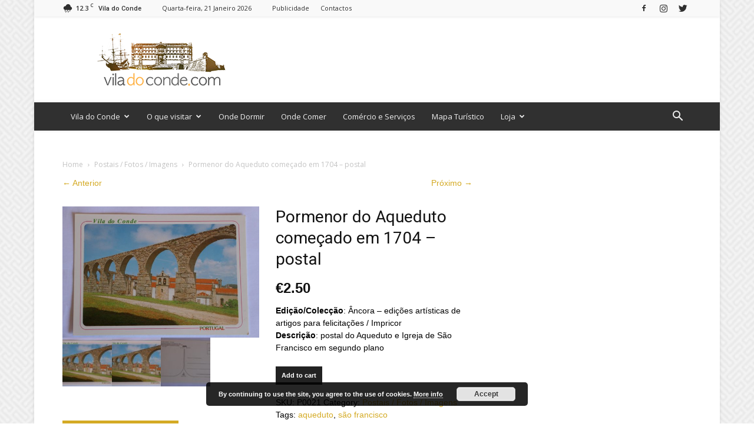

--- FILE ---
content_type: text/html; charset=utf-8
request_url: https://www.google.com/recaptcha/api2/aframe
body_size: 268
content:
<!DOCTYPE HTML><html><head><meta http-equiv="content-type" content="text/html; charset=UTF-8"></head><body><script nonce="Jr-uO6T4FF79DY1I4U80QA">/** Anti-fraud and anti-abuse applications only. See google.com/recaptcha */ try{var clients={'sodar':'https://pagead2.googlesyndication.com/pagead/sodar?'};window.addEventListener("message",function(a){try{if(a.source===window.parent){var b=JSON.parse(a.data);var c=clients[b['id']];if(c){var d=document.createElement('img');d.src=c+b['params']+'&rc='+(localStorage.getItem("rc::a")?sessionStorage.getItem("rc::b"):"");window.document.body.appendChild(d);sessionStorage.setItem("rc::e",parseInt(sessionStorage.getItem("rc::e")||0)+1);localStorage.setItem("rc::h",'1769022591676');}}}catch(b){}});window.parent.postMessage("_grecaptcha_ready", "*");}catch(b){}</script></body></html>

--- FILE ---
content_type: text/javascript
request_url: https://viladoconde.com/wp-content/plugins/ajax-search-pro/js/min/jquery.ajaxsearchpro-noui-isotope.min.js?ver=CTMcAI
body_size: 51783
content:
/*! nouislider - 11.1.0 - 2018-04-02 11:18:13 */
(function(){"use strict";var n=["decimals","thousand","mark","prefix","postfix","encoder","decoder","negativeBefore","negative","edit","undo"];function t(n){return n.split("").reverse().join("")}function i(n,t){return n.substring(0,t.length)===t}function o(n,t){return n.slice(-1*t.length)===t}function r(n,t,i){if((n[t]||n[i])&&n[t]===n[i])throw new Error(t);}function f(n){return typeof n=="number"&&isFinite(n)}function s(n,t){var i=Math.pow(10,t);return(Math.round(n*i)/i).toFixed(t)}function h(n,i,r,u,e,o,h,c,l,a,v,y){var g=y,b,k,w,d="",p="";return(o&&(y=o(y)),!f(y))?!1:(n!==!1&&parseFloat(y.toFixed(n))===0&&(y=0),y<0&&(b=!0,y=Math.abs(y)),n!==!1&&(y=s(y,n)),y=y.toString(),y.indexOf(".")!==-1?(k=y.split("."),w=k[0],r&&(d=r+k[1])):w=y,i&&(w=t(w).match(/.{1,3}/g),w=t(w.join(t(i)))),b&&c&&(p+=c),u&&(p+=u),b&&l&&(p+=l),p+=w,p+=d,e&&(p+=e),a&&(p=a(p,g)),p)}function c(n,t,r,u,e,s,h,c,l,a,v,y){var b=y,w,p="";return(v&&(y=v(y)),!y||typeof y!="string")?!1:(c&&i(y,c)&&(y=y.replace(c,""),w=!0),u&&i(y,u)&&(y=y.replace(u,"")),l&&i(y,l)&&(y=y.replace(l,""),w=!0),e&&o(y,e)&&(y=y.slice(0,-1*e.length)),t&&(y=y.split(t).join("")),r&&(y=y.replace(r,".")),w&&(p+="-"),p+=y,p=p.replace(/[^0-9\.\-.]/g,""),p==="")?!1:(p=Number(p),h&&(p=h(p)),!f(p))?!1:p}function l(t){for(var i,f,u={},e=0;e<n.length;e+=1)if(i=n[e],f=t[i],f===undefined)u[i]=i!=="negative"||u.negativeBefore?i==="mark"&&u.thousand!=="."?".":!1:"-";else if(i==="decimals")if(f>=0&&f<8)u[i]=f;else throw new Error(i);else if(i==="encoder"||i==="decoder"||i==="edit"||i==="undo")if(typeof f=="function")u[i]=f;else throw new Error(i);else if(typeof f=="string")u[i]=f;else throw new Error(i);return r(u,"mark","thousand"),r(u,"prefix","negative"),r(u,"prefix","negativeBefore"),u}function e(t,i,r){for(var f=[],u=0;u<n.length;u+=1)f.push(t[n[u]]);return f.push(r),i.apply("",f)}function u(n){if(!(this instanceof u))return new u(n);typeof n=="object"&&(n=l(n),this.to=function(t){return e(n,h,t)},this.from=function(t){return e(n,c,t)})}window.wNumb=u})();
/*! nouislider - 12.1.0 - 10/25/2018 */
(function(n){window.noUiSlider=n()})(function(){"use strict";var n="12.1.0";function k(n){return typeof n=="object"&&typeof n.to=="function"&&typeof n.from=="function"}function d(n){n.parentElement.removeChild(n)}function h(n){return n!==null&&n!==undefined}function c(n){n.preventDefault()}function g(n){return n.filter(function(n){return this[n]?!1:this[n]=!0},{})}function nt(n,t){return Math.round(n/t)*t}function tt(n,t){var r=n.getBoundingClientRect(),u=n.ownerDocument,f=u.documentElement,i=v(u);return/webkit.*Chrome.*Mobile/i.test(navigator.userAgent)&&(i.x=0),t?r.top+i.y-f.clientTop:r.left+i.x-f.clientLeft}function r(n){return typeof n=="number"&&!isNaN(n)&&isFinite(n)}function l(n,i,r){r>0&&(t(n,i),setTimeout(function(){u(n,i)},r))}function a(n){return Math.max(Math.min(n,100),0)}function e(n){return Array.isArray(n)?n:[n]}function it(n){n=String(n);var t=n.split(".");return t.length>1?t[1].length:0}function t(n,t){n.classList?n.classList.add(t):n.className+=" "+t}function u(n,t){n.classList?n.classList.remove(t):n.className=n.className.replace(new RegExp("(^|\\b)"+t.split(" ").join("|")+"(\\b|$)","gi")," ")}function rt(n,t){return n.classList?n.classList.contains(t):new RegExp("\\b"+t+"\\b").test(n.className)}function v(n){var t=window.pageXOffset!==undefined,i=(n.compatMode||"")==="CSS1Compat",r=t?window.pageXOffset:i?n.documentElement.scrollLeft:n.body.scrollLeft,u=t?window.pageYOffset:i?n.documentElement.scrollTop:n.body.scrollTop;return{x:r,y:u}}function ut(){return window.navigator.pointerEnabled?{start:"pointerdown",move:"pointermove",end:"pointerup"}:window.navigator.msPointerEnabled?{start:"MSPointerDown",move:"MSPointerMove",end:"MSPointerUp"}:{start:"mousedown touchstart",move:"mousemove touchmove",end:"mouseup touchend"}}function ft(){var n=!1;try{var t=Object.defineProperty({},"passive",{get:function(){n=!0}});window.addEventListener("test",null,t)}catch(i){}return n}function et(){return window.CSS&&CSS.supports&&CSS.supports("touch-action","none")}function o(n,t){return 100/(t-n)}function s(n,t){return t*100/(n[1]-n[0])}function ot(n,t){return s(n,n[0]<0?t+Math.abs(n[0]):t-n[0])}function st(n,t){return t*(n[1]-n[0])/100+n[0]}function f(n,t){for(var i=1;n>=t[i];)i+=1;return i}function ht(n,t,i){if(i>=n.slice(-1)[0])return 100;var r=f(i,n),e=n[r-1],s=n[r],u=t[r-1],h=t[r];return u+ot([e,s],i)/o(u,h)}function ct(n,t,i){if(i>=100)return n.slice(-1)[0];var r=f(i,t),e=n[r-1],s=n[r],u=t[r-1],h=t[r];return st([e,s],(i-u)*o(u,h))}function lt(n,t,i,r){if(r===100)return r;var u=f(r,n),e=n[u-1],o=n[u];return i?r-e>(o-e)/2?o:e:t[u-1]?n[u-1]+nt(r-n[u-1],t[u-1]):r}function at(t,i,u){var f;if(typeof i=="number"&&(i=[i]),!Array.isArray(i))throw new Error("noUiSlider ("+n+"): 'range' contains invalid value.");if(f=t==="min"?0:t==="max"?100:parseFloat(t),!r(f)||!r(i[0]))throw new Error("noUiSlider ("+n+"): 'range' value isn't numeric.");u.xPct.push(f);u.xVal.push(i[0]);f?u.xSteps.push(isNaN(i[1])?!1:i[1]):isNaN(i[1])||(u.xSteps[0]=i[1]);u.xHighestCompleteStep.push(0)}function vt(n,t,i){if(!t)return!0;i.xSteps[n]=s([i.xVal[n],i.xVal[n+1]],t)/o(i.xPct[n],i.xPct[n+1]);var r=(i.xVal[n+1]-i.xVal[n])/i.xNumSteps[n],u=Math.ceil(Number(r.toFixed(3))-1),f=i.xVal[n]+i.xNumSteps[n]*u;i.xHighestCompleteStep[n]=f}function i(n,t,i){this.xPct=[];this.xVal=[];this.xSteps=[i||!1];this.xNumSteps=[!1];this.xHighestCompleteStep=[];this.snap=t;var r,u=[];for(r in n)n.hasOwnProperty(r)&&u.push([n[r],r]);for(u.length&&typeof u[0][0]=="object"?u.sort(function(n,t){return n[0][0]-t[0][0]}):u.sort(function(n,t){return n[0]-t[0]}),r=0;r<u.length;r++)at(u[r][1],u[r][0],this);for(this.xNumSteps=this.xSteps.slice(0),r=0;r<this.xNumSteps.length;r++)vt(r,this.xNumSteps[r],this)}i.prototype.getMargin=function(t){var i=this.xNumSteps[0];if(i&&t/i%1!=0)throw new Error("noUiSlider ("+n+"): 'limit', 'margin' and 'padding' must be divisible by step.");return this.xPct.length===2?s(this.xVal,t):!1};i.prototype.toStepping=function(n){return ht(this.xVal,this.xPct,n)};i.prototype.fromStepping=function(n){return ct(this.xVal,this.xPct,n)};i.prototype.getStep=function(n){return lt(this.xPct,this.xSteps,this.snap,n)};i.prototype.getNearbySteps=function(n){var t=f(n,this.xPct);return{stepBefore:{startValue:this.xVal[t-2],step:this.xNumSteps[t-2],highestStep:this.xHighestCompleteStep[t-2]},thisStep:{startValue:this.xVal[t-1],step:this.xNumSteps[t-1],highestStep:this.xHighestCompleteStep[t-1]},stepAfter:{startValue:this.xVal[t],step:this.xNumSteps[t],highestStep:this.xHighestCompleteStep[t]}}};i.prototype.countStepDecimals=function(){var n=this.xNumSteps.map(it);return Math.max.apply(null,n)};i.prototype.convert=function(n){return this.getStep(this.toStepping(n))};var y={to:function(n){return n!==undefined&&n.toFixed(2)},from:Number};function p(t){if(k(t))return!0;throw new Error("noUiSlider ("+n+"): 'format' requires 'to' and 'from' methods.");}function yt(t,i){if(!r(i))throw new Error("noUiSlider ("+n+"): 'step' is not numeric.");t.singleStep=i}function pt(t,r){if(typeof r!="object"||Array.isArray(r))throw new Error("noUiSlider ("+n+"): 'range' is not an object.");if(r.min===undefined||r.max===undefined)throw new Error("noUiSlider ("+n+"): Missing 'min' or 'max' in 'range'.");if(r.min===r.max)throw new Error("noUiSlider ("+n+"): 'range' 'min' and 'max' cannot be equal.");t.spectrum=new i(r,t.snap,t.singleStep)}function wt(t,i){if(i=e(i),!Array.isArray(i)||!i.length)throw new Error("noUiSlider ("+n+"): 'start' option is incorrect.");t.handles=i.length;t.start=i}function bt(t,i){if(t.snap=i,typeof i!="boolean")throw new Error("noUiSlider ("+n+"): 'snap' option must be a boolean.");}function kt(t,i){if(t.animate=i,typeof i!="boolean")throw new Error("noUiSlider ("+n+"): 'animate' option must be a boolean.");}function dt(t,i){if(t.animationDuration=i,typeof i!="number")throw new Error("noUiSlider ("+n+"): 'animationDuration' option must be a number.");}function gt(t,i){var r=[!1],u;if(i==="lower"?i=[!0,!1]:i==="upper"&&(i=[!1,!0]),i===!0||i===!1){for(u=1;u<t.handles;u++)r.push(i);r.push(!1)}else if(Array.isArray(i)&&i.length&&i.length===t.handles+1)r=i;else throw new Error("noUiSlider ("+n+"): 'connect' option doesn't match handle count.");t.connect=r}function ni(t,i){switch(i){case"horizontal":t.ort=0;break;case"vertical":t.ort=1;break;default:throw new Error("noUiSlider ("+n+"): 'orientation' option is invalid.");}}function w(t,i){if(!r(i))throw new Error("noUiSlider ("+n+"): 'margin' option must be numeric.");if(i!==0&&(t.margin=t.spectrum.getMargin(i),!t.margin))throw new Error("noUiSlider ("+n+"): 'margin' option is only supported on linear sliders.");}function ti(t,i){if(!r(i))throw new Error("noUiSlider ("+n+"): 'limit' option must be numeric.");if(t.limit=t.spectrum.getMargin(i),!t.limit||t.handles<2)throw new Error("noUiSlider ("+n+"): 'limit' option is only supported on linear sliders with 2 or more handles.");}function ii(t,i){if(!r(i)&&!Array.isArray(i))throw new Error("noUiSlider ("+n+"): 'padding' option must be numeric or array of exactly 2 numbers.");if(Array.isArray(i)&&!(i.length===2||r(i[0])||r(i[1])))throw new Error("noUiSlider ("+n+"): 'padding' option must be numeric or array of exactly 2 numbers.");if(i!==0){if(Array.isArray(i)||(i=[i,i]),t.padding=[t.spectrum.getMargin(i[0]),t.spectrum.getMargin(i[1])],t.padding[0]===!1||t.padding[1]===!1)throw new Error("noUiSlider ("+n+"): 'padding' option is only supported on linear sliders.");if(t.padding[0]<0||t.padding[1]<0)throw new Error("noUiSlider ("+n+"): 'padding' option must be a positive number(s).");if(t.padding[0]+t.padding[1]>=100)throw new Error("noUiSlider ("+n+"): 'padding' option must not exceed 100% of the range.");}}function ri(t,i){switch(i){case"ltr":t.dir=0;break;case"rtl":t.dir=1;break;default:throw new Error("noUiSlider ("+n+"): 'direction' option was not recognized.");}}function ui(t,i){if(typeof i!="string")throw new Error("noUiSlider ("+n+"): 'behaviour' must be a string containing options.");var e=i.indexOf("tap")>=0,o=i.indexOf("drag")>=0,r=i.indexOf("fixed")>=0,u=i.indexOf("snap")>=0,s=i.indexOf("hover")>=0,f=i.indexOf("unconstrained")>=0;if(r){if(t.handles!==2)throw new Error("noUiSlider ("+n+"): 'fixed' behaviour must be used with 2 handles");w(t,t.start[1]-t.start[0])}if(f&&(t.margin||t.limit))throw new Error("noUiSlider ("+n+"): 'unconstrained' behaviour cannot be used with margin or limit");t.events={tap:e||u,drag:o,fixed:r,snap:u,hover:s,unconstrained:f}}function fi(t,i){if(i!==!1)if(i===!0){t.tooltips=[];for(var r=0;r<t.handles;r++)t.tooltips.push(!0)}else{if(t.tooltips=e(i),t.tooltips.length!==t.handles)throw new Error("noUiSlider ("+n+"): must pass a formatter for all handles.");t.tooltips.forEach(function(t){if(typeof t!="boolean"&&(typeof t!="object"||typeof t.to!="function"))throw new Error("noUiSlider ("+n+"): 'tooltips' must be passed a formatter or 'false'.");})}}function ei(n,t){n.ariaFormat=t;p(t)}function oi(n,t){n.format=t;p(t)}function si(t,i){if(t.keyboardSupport=i,typeof i!="boolean")throw new Error("noUiSlider ("+n+"): 'keyboardSupport' option must be a boolean.");}function hi(n,t){n.documentElement=t}function ci(t,i){if(typeof i!="string"&&i!==!1)throw new Error("noUiSlider ("+n+"): 'cssPrefix' must be a string or `false`.");t.cssPrefix=i}function li(t,i){if(typeof i!="object")throw new Error("noUiSlider ("+n+"): 'cssClasses' must be an object.");if(typeof t.cssPrefix=="string"){t.cssClasses={};for(var r in i)i.hasOwnProperty(r)&&(t.cssClasses[r]=t.cssPrefix+i[r])}else t.cssClasses=i}function b(t){var i={margin:0,limit:0,padding:0,animate:!0,animationDuration:300,ariaFormat:y,format:y},r={step:{r:!1,t:yt},start:{r:!0,t:wt},connect:{r:!0,t:gt},direction:{r:!0,t:ri},snap:{r:!1,t:bt},animate:{r:!1,t:kt},animationDuration:{r:!1,t:dt},range:{r:!0,t:pt},orientation:{r:!1,t:ni},margin:{r:!1,t:w},limit:{r:!1,t:ti},padding:{r:!1,t:ii},behaviour:{r:!0,t:ui},ariaFormat:{r:!1,t:ei},format:{r:!1,t:oi},tooltips:{r:!1,t:fi},keyboardSupport:{r:!0,t:si},documentElement:{r:!1,t:hi},cssPrefix:{r:!0,t:ci},cssClasses:{r:!0,t:li}},u={connect:!1,direction:"ltr",behaviour:"tap",orientation:"horizontal",keyboardSupport:!0,cssPrefix:"noUi-",cssClasses:{target:"target",base:"base",origin:"origin",handle:"handle",handleLower:"handle-lower",handleUpper:"handle-upper",horizontal:"horizontal",vertical:"vertical",background:"background",connect:"connect",connects:"connects",ltr:"ltr",rtl:"rtl",draggable:"draggable",drag:"state-drag",tap:"state-tap",active:"active",tooltip:"tooltip",pips:"pips",pipsHorizontal:"pips-horizontal",pipsVertical:"pips-vertical",marker:"marker",markerHorizontal:"marker-horizontal",markerVertical:"marker-vertical",markerNormal:"marker-normal",markerLarge:"marker-large",markerSub:"marker-sub",value:"value",valueHorizontal:"value-horizontal",valueVertical:"value-vertical",valueNormal:"value-normal",valueLarge:"value-large",valueSub:"value-sub"}};t.format&&!t.ariaFormat&&(t.ariaFormat=t.format);Object.keys(r).forEach(function(f){if(!h(t[f])&&u[f]===undefined){if(r[f].r)throw new Error("noUiSlider ("+n+"): '"+f+"' is required.");return!0}r[f].t(i,h(t[f])?t[f]:u[f])});i.pips=t.pips;var f=document.createElement("div"),e=f.style.msTransform!==undefined,o=f.style.transform!==undefined;i.transformRule=o?"transform":e?"msTransform":"webkitTransform";return i.style=[["left","top"],["right","bottom"]][i.dir][i.ort],i}function ai(i,r,f){var st=ut(),ki=et(),si=ki&&ft(),y=i,h=[],k,s,nt=[],gt=0,it,o=r.spectrum,lt=[],w={},yt,at,ct=i.ownerDocument,pt=r.documentElement||ct.documentElement,wt=ct.body,di=-1,bt=0,ni=1,ti=2,gi=ct.dir==="rtl"||r.ort===1?0:100;function ot(n,i){var r=ct.createElement("div");return i&&t(r,i),n.appendChild(r),r}function nr(n,i){var f=ot(n,r.cssClasses.origin),u=ot(f,r.cssClasses.handle);return u.setAttribute("data-handle",i),r.keyboardSupport&&u.setAttribute("tabindex","0"),u.setAttribute("role","slider"),u.setAttribute("aria-orientation",r.ort?"vertical":"horizontal"),i===0?t(u,r.cssClasses.handleLower):i===r.handles-1&&t(u,r.cssClasses.handleUpper),f}function hi(n,t){return t?ot(n,r.cssClasses.connect):!1}function tr(n,t){var u=ot(t,r.cssClasses.connects);s=[];it=[];it.push(hi(u,n[0]));for(var i=0;i<r.handles;i++)s.push(nr(t,i)),nt[i]=i,it.push(hi(u,n[i+1]))}function ir(n){return t(n,r.cssClasses.target),r.dir===0?t(n,r.cssClasses.ltr):t(n,r.cssClasses.rtl),r.ort===0?t(n,r.cssClasses.horizontal):t(n,r.cssClasses.vertical),ot(n,r.cssClasses.base)}function rr(n,t){return r.tooltips[t]?ot(n.firstChild,r.cssClasses.tooltip):!1}function ur(){var n=s.map(rr);fi("update",function(t,i,u){if(n[i]){var f=t[i];r.tooltips[i]!==!0&&(f=r.tooltips[i].to(u[i]));n[i].innerHTML=f}})}function fr(){fi("update",function(n,t,i,u,f){nt.forEach(function(n){var t=s[n],u=kt(h,n,0,!0,!0,!0),e=kt(h,n,100,!0,!0,!0),c=f[n],l=r.ariaFormat.to(i[n]);u=o.fromStepping(u).toFixed(1);e=o.fromStepping(e).toFixed(1);c=o.fromStepping(c).toFixed(1);t.children[0].setAttribute("aria-valuemin",u);t.children[0].setAttribute("aria-valuemax",e);t.children[0].setAttribute("aria-valuenow",c);t.children[0].setAttribute("aria-valuetext",l)})})}function er(t,i,r){if(t==="range"||t==="steps")return o.xVal;if(t==="count"){if(i<2)throw new Error("noUiSlider ("+n+"): 'values' (>= 2) required for mode 'count'.");var u=i-1,f=100/u;for(i=[];u--;)i[u]=u*f;i.push(100);t="positions"}return t==="positions"?i.map(function(n){return o.fromStepping(r?o.getStep(n):n)}):t==="values"?r?i.map(function(n){return o.fromStepping(o.getStep(o.toStepping(n)))}):i:void 0}function or(n,t,i){function c(n,t){return(n+t).toFixed(7)/1}var r={},f=o.xVal[0],e=o.xVal[o.xVal.length-1],s=!1,h=!1,u=0;return i=g(i.slice().sort(function(n,t){return n-t})),i[0]!==f&&(i.unshift(f),s=!0),i[i.length-1]!==e&&(i.push(e),h=!0),i.forEach(function(f,e){var a,l,v,w=f,y=i[e+1],p,b,k,d,nt,g,tt,it=t==="steps";if(it&&(a=o.xNumSteps[e]),a||(a=y-w),w!==!1&&y!==undefined)for(a=Math.max(a,1e-7),l=w;l<=y;l=c(l,a)){for(p=o.toStepping(l),b=p-u,nt=b/n,g=Math.round(nt),tt=b/g,v=1;v<=g;v+=1)k=u+v*tt,r[k.toFixed(5)]=[o.fromStepping(k),0];d=i.indexOf(l)>-1?ni:it?ti:bt;!e&&s&&(d=0);l===y&&h||(r[p.toFixed(5)]=[l,d]);u=p}}),r}function sr(n,i,u){var f=ct.createElement("div"),e=[];e[bt]=r.cssClasses.valueNormal;e[ni]=r.cssClasses.valueLarge;e[ti]=r.cssClasses.valueSub;var o=[];o[bt]=r.cssClasses.markerNormal;o[ni]=r.cssClasses.markerLarge;o[ti]=r.cssClasses.markerSub;var h=[r.cssClasses.valueHorizontal,r.cssClasses.valueVertical],c=[r.cssClasses.markerHorizontal,r.cssClasses.markerVertical];t(f,r.cssClasses.pips);t(f,r.ort===0?r.cssClasses.pipsHorizontal:r.cssClasses.pipsVertical);function s(n,t){var i=t===r.cssClasses.value,u=i?h:c,f=i?e:o;return t+" "+u[r.ort]+" "+f[n]}function l(n,t,e){if(e=i?i(t,e):e,e!==di){var o=ot(f,!1);o.className=s(e,r.cssClasses.marker);o.style[r.style]=n+"%";e>bt&&(o=ot(f,!1),o.className=s(e,r.cssClasses.value),o.setAttribute("data-value",t),o.style[r.style]=n+"%",o.innerHTML=u.to(t))}}return Object.keys(n).forEach(function(t){l(t,n[t][0],n[t][1])}),f}function ci(){at&&(d(at),at=null)}function ii(n){ci();var t=n.mode,i=n.density||1,r=n.filter||!1,u=n.values||!1,f=n.stepped||!1,e=er(t,u,f),o=or(i,t,e),s=n.format||{to:Math.round};return at=y.appendChild(sr(o,r,s))}function li(){var n=k.getBoundingClientRect(),t="offset"+["Width","Height"][r.ort];return r.ort===0?n.width||k[t]:n.height||k[t]}function ht(n,t,i,u){var f=function(f){if((f=hr(f,u.pageOffset,u.target||t),!f)||y.hasAttribute("disabled")&&!u.doNotReject||rt(y,r.cssClasses.tap)&&!u.doNotReject||n===st.start&&f.buttons!==undefined&&f.buttons>1||u.hover&&f.buttons)return!1;si||f.preventDefault();f.calcPoint=f.points[r.ort];i(f,u)},e=[];return n.split(" ").forEach(function(n){t.addEventListener(n,f,si?{passive:!0}:!1);e.push([n,f])}),e}function hr(n,t,i){var c=n.type.indexOf("touch")===0,s=n.type.indexOf("mouse")===0,f=n.type.indexOf("pointer")===0,r,u;if(n.type.indexOf("MSPointer")===0&&(f=!0),c){var h=function(n){return n.target===i||i.contains(n.target)};if(n.type==="touchstart"){var e=Array.prototype.filter.call(n.touches,h);if(e.length>1)return!1;r=e[0].pageX;u=e[0].pageY}else{var o=Array.prototype.find.call(n.changedTouches,h);if(!o)return!1;r=o.pageX;u=o.pageY}}return t=t||v(ct),(s||f)&&(r=n.clientX+t.x,u=n.clientY+t.y),n.pageOffset=t,n.points=[r,u],n.cursor=s||f,n}function ai(n){var i=n-tt(k,r.ort),t=i*100/li();return t=a(t),r.dir?100-t:t}function cr(n){var t=100,i=!1;return s.forEach(function(r,u){if(!r.hasAttribute("disabled")){var f=Math.abs(h[u]-n);(f<t||f===100&&t===100)&&(i=u,t=f)}}),i}function lr(n,t){n.type==="mouseout"&&n.target.nodeName==="HTML"&&n.relatedTarget===null&&ri(n,t)}function ar(n,t){if(navigator.appVersion.indexOf("MSIE 9")===-1&&n.buttons===0&&t.buttonsProperty!==0)return ri(n,t);var i=(r.dir?-1:1)*(n.calcPoint-t.startCalcPoint),u=i*100/t.baseSize;yi(i>0,u,t.locations,t.handleNumbers)}function ri(n,t){t.handle&&(u(t.handle,r.cssClasses.active),gt-=1);t.listeners.forEach(function(n){pt.removeEventListener(n[0],n[1])});gt===0&&(u(y,r.cssClasses.drag),oi(),n.cursor&&(wt.style.cursor="",wt.removeEventListener("selectstart",c)));t.handleNumbers.forEach(function(n){p("change",n);p("set",n);p("end",n)})}function ui(n,i){var u;if(i.handleNumbers.length===1){var e=s[i.handleNumbers[0]];if(e.hasAttribute("disabled"))return!1;u=e.children[0];gt+=1;t(u,r.cssClasses.active)}n.stopPropagation();var f=[],o=ht(st.move,pt,ar,{target:n.target,handle:u,listeners:f,startCalcPoint:n.calcPoint,baseSize:li(),pageOffset:n.pageOffset,handleNumbers:i.handleNumbers,buttonsProperty:n.buttons,locations:h.slice()}),l=ht(st.end,pt,ri,{target:n.target,handle:u,listeners:f,doNotReject:!0,handleNumbers:i.handleNumbers}),a=ht("mouseout",pt,lr,{target:n.target,handle:u,listeners:f,doNotReject:!0,handleNumbers:i.handleNumbers});f.push.apply(f,o.concat(l,a));n.cursor&&(wt.style.cursor=getComputedStyle(n.target).cursor,s.length>1&&t(y,r.cssClasses.drag),wt.addEventListener("selectstart",c,!1));i.handleNumbers.forEach(function(n){p("start",n)})}function vr(n){n.stopPropagation();var i=ai(n.calcPoint),t=cr(i);if(t===!1)return!1;r.events.snap||l(y,r.cssClasses.tap,r.animationDuration);dt(t,i,!0,!0);oi();p("slide",t,!0);p("update",t,!0);p("change",t,!0);p("set",t,!0);r.events.snap&&ui(n,{handleNumbers:[t]})}function yr(n){var t=ai(n.calcPoint),i=o.getStep(t),r=o.fromStepping(i);Object.keys(w).forEach(function(n){"hover"===n.split(".")[0]&&w[n].forEach(function(n){n.call(yt,r)})})}function pr(n){n.fixed||s.forEach(function(n,t){ht(st.start,n.children[0],ui,{handleNumbers:[t]})});n.tap&&ht(st.start,k,vr,{});n.hover&&ht(st.move,k,yr,{hover:!0});n.drag&&it.forEach(function(i,u){if(i!==!1&&u!==0&&u!==it.length-1){var e=s[u-1],o=s[u],f=[i];t(i,r.cssClasses.draggable);n.fixed&&(f.push(e.children[0]),f.push(o.children[0]));f.forEach(function(n){ht(st.start,n,ui,{handles:[e,o],handleNumbers:[u-1,u]})})}})}function fi(n,t){w[n]=w[n]||[];w[n].push(t);n.split(".")[0]==="update"&&s.forEach(function(n,t){p("update",t)})}function wr(n){var t=n&&n.split(".")[0],i=t&&n.substring(t.length);Object.keys(w).forEach(function(n){var r=n.split(".")[0],u=n.substring(r.length);t&&t!==r||i&&i!==u||delete w[n]})}function p(n,t,i){Object.keys(w).forEach(function(u){var f=u.split(".")[0];n===f&&w[u].forEach(function(n){n.call(yt,lt.map(r.format.to),t,lt.slice(),i||!1,h.slice())})})}function vi(n){return n+"%"}function kt(n,t,i,u,f,e){return(s.length>1&&!r.events.unconstrained&&(u&&t>0&&(i=Math.max(i,n[t-1]+r.margin)),f&&t<s.length-1&&(i=Math.min(i,n[t+1]-r.margin))),s.length>1&&r.limit&&(u&&t>0&&(i=Math.min(i,n[t-1]+r.limit)),f&&t<s.length-1&&(i=Math.max(i,n[t+1]-r.limit))),r.padding&&(t===0&&(i=Math.max(i,r.padding[0])),t===s.length-1&&(i=Math.min(i,100-r.padding[1]))),i=o.getStep(i),i=a(i),i===n[t]&&!e)?!1:i}function ei(n,t){var i=r.ort;return(i?t:n)+", "+(i?n:t)}function yi(n,t,i,r){var u=i.slice(),f=[!n,n],e=[n,!n];r=r.slice();n&&r.reverse();r.length>1?r.forEach(function(n,i){var r=kt(u,n,u[n]+t,f[i],e[i],!1);r===!1?t=0:(t=r-u[n],u[n]=r)}):f=e=[!0];var o=!1;r.forEach(function(n,r){o=dt(n,i[n]+t,f[r],e[r])||o});o&&r.forEach(function(n){p("update",n);p("slide",n)})}function pi(n,t){return r.dir?100-n-t:n}function br(n,t){h[n]=t;lt[n]=o.fromStepping(t);var i="translate("+ei(vi(pi(t,0)-gi),"0")+")";s[n].style[r.transformRule]=i;wi(n);wi(n+1)}function oi(){nt.forEach(function(n){var t=h[n]>50?-1:1,i=3+(s.length+t*n);s[n].style.zIndex=i})}function dt(n,t,i,r){return(t=kt(h,n,t,i,r,!1),t===!1)?!1:(br(n,t),!0)}function wi(n){if(it[n]){var t=0,i=100;n!==0&&(t=h[n-1]);n!==it.length-1&&(i=h[n]);var u=i-t,f="translate("+ei(vi(pi(t,u)),"0")+")",e="scale("+ei(u/100,"1")+")";it[n].style[r.transformRule]=f+" "+e}}function kr(n,t){return n===null||n===!1||n===undefined?h[t]:(typeof n=="number"&&(n=String(n)),n=r.format.from(n),n=o.toStepping(n),n===!1||isNaN(n))?h[t]:n}function vt(n,t){var i=e(n),u=h[0]===undefined;t=t===undefined?!0:!!t;r.animate&&!u&&l(y,r.cssClasses.tap,r.animationDuration);nt.forEach(function(n){dt(n,kr(i[n],n),!0,!1)});nt.forEach(function(n){dt(n,h[n],!0,!0)});oi();nt.forEach(function(n){p("update",n);i[n]!==null&&t&&p("set",n)})}function dr(n){vt(r.start,n)}function gr(t,i,r){var u=[];if(t=Number(t),!(t>=0&&t<nt.length))throw new Error("noUiSlider ("+n+"): invalid handle number, got: "+t);for(var f=0;f<nt.length;f++)u[f]=null;u[t]=i;vt(u,r)}function bi(){var n=lt.map(r.format.to);return n.length===1?n[0]:n}function nu(){for(var n in r.cssClasses)r.cssClasses.hasOwnProperty(n)&&u(y,r.cssClasses[n]);while(y.firstChild)y.removeChild(y.firstChild);delete y.noUiSlider}function tu(){return h.map(function(n,t){var r=o.getNearbySteps(n),f=lt[t],i=r.thisStep.step,u=null;i!==!1&&f+i>r.stepAfter.startValue&&(i=r.stepAfter.startValue-f);u=f>r.thisStep.startValue?r.thisStep.step:r.stepBefore.step===!1?!1:f-r.stepBefore.highestStep;n===100?i=null:n===0&&(u=null);var e=o.countStepDecimals();return i!==null&&i!==!1&&(i=Number(i.toFixed(e))),u!==null&&u!==!1&&(u=Number(u.toFixed(e))),[u,i]})}function iu(n,t){var e=bi(),u=["margin","limit","padding","range","animate","snap","step","format"];u.forEach(function(t){n[t]!==undefined&&(f[t]=n[t])});var i=b(f);u.forEach(function(t){n[t]!==undefined&&(r[t]=i[t])});o=i.spectrum;r.margin=i.margin;r.limit=i.limit;r.padding=i.padding;r.pips&&ii(r.pips);h=[];vt(n.start||e,t)}return k=ir(y),tr(r.connect,k),pr(r.events),vt(r.start),yt={destroy:nu,steps:tu,on:fi,off:wr,get:bi,set:vt,setHandle:gr,reset:dr,__moveHandles:function(n,t,i){yi(n,t,h,i)},options:f,updateOptions:iu,target:y,removePips:ci,pips:ii},r.pips&&ii(r.pips),r.tooltips&&ur(),fr(),yt}function vi(t,i){if(!t||!t.nodeName)throw new Error("noUiSlider ("+n+"): create requires a single element, got: "+t);if(t.noUiSlider)throw new Error("noUiSlider ("+n+"): Slider was already initialized.");var u=b(i,t),r=ai(t,u,i);return t.noUiSlider=r,r}return{__spectrum:i,version:n,create:vi}});
/*!
 * @fileOverview TouchSwipe - jQuery Plugin
 *
 * @author Matt Bryson http://www.github.com/mattbryson
 * @see https://github.com/mattbryson/TouchSwipe-Jquery-Plugin
 * @see http://labs.rampinteractive.co.uk/touchSwipe/
 * @see http://plugins.jquery.com/project/touchSwipe
 * @license
 * Copyright (c) 2010-2015 Matt Bryson
 * Dual licensed under the MIT or GPL Version 2 licenses.
 *
 */
(function(n){typeof define=="function"&&define.amd&&!1&&define.amd.jQuery?define(["jquery"],n):typeof module!="undefined"&&!1&&module.exports?n(require("jquery")):n(jQuery)})(function(n){var r="left",u="right",f="up",e="down",v="in",y="out",p="none",nt="auto",w="swipe",b="pinch",k="tap",tt="doubletap",it="longtap",d="horizontal",g="vertical",l="all",ut=10,rt="start",o="move",t="end",i="cancel",c="ontouchstart"in window,a=window.navigator.msPointerEnabled&&!window.navigator.pointerEnabled&&!c,s=(window.navigator.pointerEnabled||window.navigator.msPointerEnabled)&&!c,h="TouchSwipe";n.fn.swipe=function(t){var r=n(this),i=r.data(h);if(i&&typeof t=="string"){if(i[t])return i[t].apply(this,Array.prototype.slice.call(arguments,1));n.error("Method "+t+" does not exist on jQuery.swipe")}else if(i&&typeof t=="object")i.option.apply(this,arguments);else if(!i&&(typeof t=="object"||!t))return ft.apply(this,arguments);return r};n.fn.swipe.version="1.6.15";n.fn.swipe.defaults={fingers:1,threshold:75,cancelThreshold:null,pinchThreshold:20,maxTimeThreshold:null,fingerReleaseThreshold:250,longTapThreshold:500,doubleTapThreshold:200,swipe:null,swipeLeft:null,swipeRight:null,swipeUp:null,swipeDown:null,swipeStatus:null,pinchIn:null,pinchOut:null,pinchStatus:null,click:null,tap:null,doubleTap:null,longTap:null,hold:null,triggerOnTouchEnd:!0,triggerOnTouchLeave:!1,allowPageScroll:"auto",fallbackToMouseEvents:!0,excludedElements:"label, button, input, select, textarea, a, .noSwipe",preventDefaultEvents:!0};n.fn.swipe.phases={PHASE_START:rt,PHASE_MOVE:o,PHASE_END:t,PHASE_CANCEL:i};n.fn.swipe.directions={LEFT:r,RIGHT:u,UP:f,DOWN:e,IN:v,OUT:y};n.fn.swipe.pageScroll={NONE:p,HORIZONTAL:d,VERTICAL:g,AUTO:nt};n.fn.swipe.fingers={ONE:1,TWO:2,THREE:3,FOUR:4,FIVE:5,ALL:l};function ft(t){return t&&t.allowPageScroll===undefined&&(t.swipe!==undefined||t.swipeStatus!==undefined)&&(t.allowPageScroll=p),t.click!==undefined&&t.tap===undefined&&(t.tap=t.click),t||(t={}),t=n.extend({},n.fn.swipe.defaults,t),this.each(function(){var r=n(this),i=r.data(h);i||(i=new et(this,t),r.data(h,i))})}function et(ft,et){var et=n.extend({},et),si=c||s||!et.fallbackToMouseEvents,hi=si?s?a?"MSPointerDown":"pointerdown":"touchstart":"mousedown",ki=si?s?a?"MSPointerMove":"pointermove":"touchmove":"mousemove",di=si?s?a?"MSPointerUp":"pointerup":"touchend":"mouseup",ri=si?s?"mouseleave":null:"mouseleave",ci=s?a?"MSPointerCancel":"pointercancel":"touchcancel",at=0,vt=null,yt=null,lt=0,gt=0,ni=0,pt=1,bt=0,kt=0,li=null,ot=n(ft),st="start",ct=0,ht={},gi=0,ai=0,vi=0,nr=0,ti=0,fi=null,ei=null;try{ot.bind(hi,tr);ot.bind(ci,ui)}catch(ff){n.error("events not supported "+hi+","+ci+" on jQuery.swipe")}this.enable=function(){return ot.bind(hi,tr),ot.bind(ci,ui),ot};this.disable=function(){return lr(),ot};this.destroy=function(){lr();ot.data(h,null);ot=null};this.option=function(t,i){if(typeof t=="object")et=n.extend(et,t);else if(et[t]!==undefined){if(i===undefined)return et[t];et[t]=i}else if(t)n.error("Option "+t+" does not exist on jQuery.swipe.options");else return et;return null};function tr(t){if(!pu()&&!(n(t.target).closest(et.excludedElements,ot).length>0)){var r=t.originalEvent?t.originalEvent:t,f,u=r.touches,e=u?u[0]:r;return(st=rt,u?ct=u.length:et.preventDefaultEvents!==!1&&t.preventDefault(),at=0,vt=null,yt=null,kt=null,lt=0,gt=0,ni=0,pt=1,bt=0,li=ku(),dr(),wi(0,e),!u||ct===et.fingers||et.fingers===l||oi()?(gi=ii(),ct==2&&(wi(1,u[1]),gt=ni=cr(ht[0].start,ht[1].start)),(et.swipeStatus||et.pinchStatus)&&(f=wt(r,st))):f=!1,f===!1)?(st=i,wt(r,st),f):(et.hold&&(ei=setTimeout(n.proxy(function(){ot.trigger("hold",[r.target]);et.hold&&(f=et.hold.call(ot,r,r.target))},this),et.longTapThreshold)),pi(!0),null)}}function ir(n){var f=n.originalEvent?n.originalEvent:n;if(st!==t&&st!==i&&!yi()){var s,r=f.touches,h=r?r[0]:f,u=gr(h);if(ai=ii(),r&&(ct=r.length),et.hold&&clearTimeout(ei),st=o,ct==2&&(gt==0?(wi(1,r[1]),gt=ni=cr(ht[0].start,ht[1].start)):(gr(r[1]),ni=cr(ht[0].end,ht[1].end),kt=gu(ht[0].end,ht[1].end)),pt=du(gt,ni),bt=Math.abs(gt-ni)),ct===et.fingers||et.fingers===l||!r||oi()){if(vt=iu(u.start,u.end),yt=iu(u.last,u.end),uu(n,yt),at=nf(u.start,u.end),lt=tu(),bu(vt,at),s=wt(f,st),!et.triggerOnTouchEnd||et.triggerOnTouchLeave){var e=!0;if(et.triggerOnTouchLeave){var c=rf(this);e=uf(u.end,c)}!et.triggerOnTouchEnd&&e?st=fr(o):et.triggerOnTouchLeave&&!e&&(st=fr(t));(st==i||st==t)&&wt(f,st)}}else st=i,wt(f,st);s===!1&&(st=i,wt(f,st))}}function rr(n){var r=n.originalEvent?n.originalEvent:n,u=r.touches;if(u){if(u.length&&!yi())return yu(r),!0;if(u.length&&yi())return!0}return yi()&&(ct=nr),ai=ii(),lt=tu(),or()||!er()?(st=i,wt(r,st)):et.triggerOnTouchEnd||et.triggerOnTouchEnd==!1&&st===o?(et.preventDefaultEvents!==!1&&n.preventDefault(),st=t,wt(r,st)):!et.triggerOnTouchEnd&&br()?(st=t,dt(r,st,k)):st===o&&(st=i,wt(r,st)),pi(!1),null}function ui(){ct=0;ai=0;gi=0;gt=0;ni=0;pt=1;dr();pi(!1)}function ur(n){var i=n.originalEvent?n.originalEvent:n;et.triggerOnTouchLeave&&(st=fr(t),wt(i,st))}function lr(){ot.unbind(hi,tr);ot.unbind(ci,ui);ot.unbind(ki,ir);ot.unbind(di,rr);ri&&ot.unbind(ri,ur);pi(!1)}function fr(n){var r=n,f=ar(),u=er(),e=or();return!f||e?r=i:u&&n==o&&(!et.triggerOnTouchEnd||et.triggerOnTouchLeave)?r=t:!u&&n==t&&et.triggerOnTouchLeave&&(r=i),r}function wt(n,r){var u,f=n.touches;return(eu()||sr())&&(u=dt(n,r,w)),(fu()||oi())&&u!==!1&&(u=dt(n,r,b)),au()&&u!==!1?u=dt(n,r,tt):vu()&&u!==!1?u=dt(n,r,it):lu()&&u!==!1&&(u=dt(n,r,k)),r===i&&(sr()&&(u=dt(n,r,w)),oi()&&(u=dt(n,r,b)),ui(n)),r===t&&(f?f.length||ui(n):ui(n)),u}function dt(o,s,h){var c;if(h==w){if(ot.trigger("swipeStatus",[s,vt||null,at||0,lt||0,ct,ht,yt]),et.swipeStatus&&(c=et.swipeStatus.call(ot,o,s,vt||null,at||0,lt||0,ct,ht,yt),c===!1))return!1;if(s==t&&yr()){if(clearTimeout(fi),clearTimeout(ei),ot.trigger("swipe",[vt,at,lt,ct,ht,yt]),et.swipe&&(c=et.swipe.call(ot,o,vt,at,lt,ct,ht,yt),c===!1))return!1;switch(vt){case r:ot.trigger("swipeLeft",[vt,at,lt,ct,ht,yt]);et.swipeLeft&&(c=et.swipeLeft.call(ot,o,vt,at,lt,ct,ht,yt));break;case u:ot.trigger("swipeRight",[vt,at,lt,ct,ht,yt]);et.swipeRight&&(c=et.swipeRight.call(ot,o,vt,at,lt,ct,ht,yt));break;case f:ot.trigger("swipeUp",[vt,at,lt,ct,ht,yt]);et.swipeUp&&(c=et.swipeUp.call(ot,o,vt,at,lt,ct,ht,yt));break;case e:ot.trigger("swipeDown",[vt,at,lt,ct,ht,yt]);et.swipeDown&&(c=et.swipeDown.call(ot,o,vt,at,lt,ct,ht,yt))}}}if(h==b){if(ot.trigger("pinchStatus",[s,kt||null,bt||0,lt||0,ct,pt,ht]),et.pinchStatus&&(c=et.pinchStatus.call(ot,o,s,kt||null,bt||0,lt||0,ct,pt,ht),c===!1))return!1;if(s==t&&vr())switch(kt){case v:ot.trigger("pinchIn",[kt||null,bt||0,lt||0,ct,pt,ht]);et.pinchIn&&(c=et.pinchIn.call(ot,o,kt||null,bt||0,lt||0,ct,pt,ht));break;case y:ot.trigger("pinchOut",[kt||null,bt||0,lt||0,ct,pt,ht]);et.pinchOut&&(c=et.pinchOut.call(ot,o,kt||null,bt||0,lt||0,ct,pt,ht))}}return h==k?(s===i||s===t)&&(clearTimeout(fi),clearTimeout(ei),hr()&&!su()?(ti=ii(),fi=setTimeout(n.proxy(function(){ti=null;ot.trigger("tap",[o.target]);et.tap&&(c=et.tap.call(ot,o,o.target))},this),et.doubleTapThreshold)):(ti=null,ot.trigger("tap",[o.target]),et.tap&&(c=et.tap.call(ot,o,o.target)))):h==tt?(s===i||s===t)&&(clearTimeout(fi),clearTimeout(ei),ti=null,ot.trigger("doubletap",[o.target]),et.doubleTap&&(c=et.doubleTap.call(ot,o,o.target))):h==it&&(s===i||s===t)&&(clearTimeout(fi),ti=null,ot.trigger("longtap",[o.target]),et.longTap&&(c=et.longTap.call(ot,o,o.target))),c}function er(){var n=!0;return et.threshold!==null&&(n=at>=et.threshold),n}function or(){var n=!1;return et.cancelThreshold!==null&&vt!==null&&(n=nu(vt)-at>=et.cancelThreshold),n}function ru(){return et.pinchThreshold!==null?bt>=et.pinchThreshold:!0}function ar(){return et.maxTimeThreshold?lt>=et.maxTimeThreshold?!1:!0:!0}function uu(n,t){if(et.preventDefaultEvents!==!1)if(et.allowPageScroll===p)n.preventDefault();else{var i=et.allowPageScroll===nt;switch(t){case r:(et.swipeLeft&&i||!i&&et.allowPageScroll!=d)&&n.preventDefault();break;case u:(et.swipeRight&&i||!i&&et.allowPageScroll!=d)&&n.preventDefault();break;case f:(et.swipeUp&&i||!i&&et.allowPageScroll!=g)&&n.preventDefault();break;case e:(et.swipeDown&&i||!i&&et.allowPageScroll!=g)&&n.preventDefault()}}}function vr(){var n=pr(),t=wr(),i=ru();return n&&t&&i}function oi(){return!!(et.pinchStatus||et.pinchIn||et.pinchOut)}function fu(){return!!(vr()&&oi())}function yr(){var n=ar(),t=er(),i=pr(),r=wr(),u=or();return!u&&r&&i&&t&&n}function sr(){return!!(et.swipe||et.swipeStatus||et.swipeLeft||et.swipeRight||et.swipeUp||et.swipeDown)}function eu(){return!!(yr()&&sr())}function pr(){return ct===et.fingers||et.fingers===l||!c}function wr(){return ht[0].end.x!==0}function br(){return!!et.tap}function hr(){return!!et.doubleTap}function ou(){return!!et.longTap}function kr(){if(ti==null)return!1;var n=ii();return hr()&&n-ti<=et.doubleTapThreshold}function su(){return kr()}function hu(){return(ct===1||!c)&&(isNaN(at)||at<et.threshold)}function cu(){return lt>et.longTapThreshold&&at<ut}function lu(){return!!(hu()&&br())}function au(){return!!(kr()&&hr())}function vu(){return!!(cu()&&ou())}function yu(n){vi=ii();nr=n.touches.length+1}function dr(){vi=0;nr=0}function yi(){var n=!1;if(vi){var t=ii()-vi;t<=et.fingerReleaseThreshold&&(n=!0)}return n}function pu(){return!!(ot.data(h+"_intouch")===!0)}function pi(n){ot&&(n===!0?(ot.bind(ki,ir),ot.bind(di,rr),ri&&ot.bind(ri,ur)):(ot.unbind(ki,ir,!1),ot.unbind(di,rr,!1),ri&&ot.unbind(ri,ur,!1)),ot.data(h+"_intouch",n===!0))}function wi(n,t){var i={start:{x:0,y:0},last:{x:0,y:0},end:{x:0,y:0}};return i.start.x=i.last.x=i.end.x=t.pageX||t.clientX,i.start.y=i.last.y=i.end.y=t.pageY||t.clientY,ht[n]=i,i}function gr(n){var i=n.identifier!==undefined?n.identifier:0,t=wu(i);return t===null&&(t=wi(i,n)),t.last.x=t.end.x,t.last.y=t.end.y,t.end.x=n.pageX||n.clientX,t.end.y=n.pageY||n.clientY,t}function wu(n){return ht[n]||null}function bu(n,t){t=Math.max(t,nu(n));li[n].distance=t}function nu(n){return li[n]?li[n].distance:undefined}function ku(){var n={};return n[r]=bi(r),n[u]=bi(u),n[f]=bi(f),n[e]=bi(e),n}function bi(n){return{direction:n,distance:0}}function tu(){return ai-gi}function cr(n,t){var i=Math.abs(n.x-t.x),r=Math.abs(n.y-t.y);return Math.round(Math.sqrt(i*i+r*r))}function du(n,t){var i=t/n*1;return i.toFixed(2)}function gu(){return pt<1?y:v}function nf(n,t){return Math.round(Math.sqrt(Math.pow(t.x-n.x,2)+Math.pow(t.y-n.y,2)))}function tf(n,t){var r=n.x-t.x,u=t.y-n.y,f=Math.atan2(u,r),i=Math.round(f*180/Math.PI);return i<0&&(i=360-Math.abs(i)),i}function iu(n,t){var i=tf(n,t);return i<=45&&i>=0?r:i<=360&&i>=315?r:i>=135&&i<=225?u:i>45&&i<135?e:f}function ii(){var n=new Date;return n.getTime()}function rf(t){t=n(t);var i=t.offset();return{left:i.left,right:i.left+t.outerWidth(),top:i.top,bottom:i.top+t.outerHeight()}}function uf(n,t){return n.x>t.left&&n.x<t.right&&n.y>t.top&&n.y<t.bottom}}});!function(n){"function"==typeof define&&define.amd&&!1?define(["jquery"],n):"object"==typeof exports&&!1?module.exports=n:n(jQuery)}(function(n){function u(i){var u=i||window.event,p=c.call(arguments,1),l=0,s=0,o=0,a=0,w=0,b=0;if(i=n.event.fix(u),i.type="mousewheel","detail"in u&&(o=-1*u.detail),"wheelDelta"in u&&(o=u.wheelDelta),"wheelDeltaY"in u&&(o=u.wheelDeltaY),"wheelDeltaX"in u&&(s=-1*u.wheelDeltaX),"axis"in u&&u.axis===u.HORIZONTAL_AXIS&&(s=-1*o,o=0),l=0===o?s:o,"deltaY"in u&&(o=-1*u.deltaY,l=o),"deltaX"in u&&(s=u.deltaX,0===o&&(l=-1*s)),0!==o||0!==s){if(1===u.deltaMode){var v=n.data(this,"mousewheel-line-height");l*=v;o*=v;s*=v}else if(2===u.deltaMode){var y=n.data(this,"mousewheel-page-height");l*=y;o*=y;s*=y}if(a=Math.max(Math.abs(o),Math.abs(s)),(!t||t>a)&&(t=a,e(u,a)&&(t/=40)),e(u,a)&&(l/=40,s/=40,o/=40),l=Math[l>=1?"floor":"ceil"](l/t),s=Math[s>=1?"floor":"ceil"](s/t),o=Math[o>=1?"floor":"ceil"](o/t),r.settings.normalizeOffset&&this.getBoundingClientRect){var k=this.getBoundingClientRect();w=i.clientX-k.left;b=i.clientY-k.top}return i.deltaX=s,i.deltaY=o,i.deltaFactor=t,i.offsetX=w,i.offsetY=b,i.deltaMode=0,p.unshift(i,l,s,o),f&&clearTimeout(f),f=setTimeout(h,200),(n.event.dispatch||n.event.handle).apply(this,p)}}function h(){t=null}function e(n,t){return r.settings.adjustOldDeltas&&"mousewheel"===n.type&&t%120==0}var f,t,o=["wheel","mousewheel","DOMMouseScroll","MozMousePixelScroll"],i="onwheel"in document||document.documentMode>=9?["wheel"]:["mousewheel","DomMouseScroll","MozMousePixelScroll"],c=Array.prototype.slice;if(n.event.fixHooks)for(var s=o.length;s;)n.event.fixHooks[o[--s]]=n.event.mouseHooks;var r=n.event.special.mousewheel={version:"3.1.12",setup:function(){if(this.addEventListener)for(var t=i.length;t;)this.addEventListener(i[--t],u,!1);else this.onmousewheel=u;n.data(this,"mousewheel-line-height",r.getLineHeight(this));n.data(this,"mousewheel-page-height",r.getPageHeight(this))},teardown:function(){if(this.removeEventListener)for(var t=i.length;t;)this.removeEventListener(i[--t],u,!1);else this.onmousewheel=null;n.removeData(this,"mousewheel-line-height");n.removeData(this,"mousewheel-page-height")},getLineHeight:function(t){var r=n(t),i=r["offsetParent"in n.fn?"offsetParent":"parent"]();return i.length||(i=n("body")),parseInt(i.css("fontSize"),10)||parseInt(r.css("fontSize"),10)||16},getPageHeight:function(t){return n(t).height()},settings:{adjustOldDeltas:!0,normalizeOffset:!0}};n.fn.extend({mousewheel:function(n){return n?this.bind("mousewheel",n):this.trigger("mousewheel")},unmousewheel:function(n){return this.unbind("mousewheel",n)}})});!function(n){"function"==typeof define&&define.amd&&!1?define(["jquery"],n):"object"==typeof exports&&!1?module.exports=n:n(jQuery)}(function(n){function u(i){var u=i||window.event,p=c.call(arguments,1),l=0,s=0,o=0,a=0,w=0,b=0;if(i=n.event.fix(u),i.type="mousewheel","detail"in u&&(o=-1*u.detail),"wheelDelta"in u&&(o=u.wheelDelta),"wheelDeltaY"in u&&(o=u.wheelDeltaY),"wheelDeltaX"in u&&(s=-1*u.wheelDeltaX),"axis"in u&&u.axis===u.HORIZONTAL_AXIS&&(s=-1*o,o=0),l=0===o?s:o,"deltaY"in u&&(o=-1*u.deltaY,l=o),"deltaX"in u&&(s=u.deltaX,0===o&&(l=-1*s)),0!==o||0!==s){if(1===u.deltaMode){var v=n.data(this,"mousewheel-line-height");l*=v;o*=v;s*=v}else if(2===u.deltaMode){var y=n.data(this,"mousewheel-page-height");l*=y;o*=y;s*=y}if(a=Math.max(Math.abs(o),Math.abs(s)),(!t||t>a)&&(t=a,e(u,a)&&(t/=40)),e(u,a)&&(l/=40,s/=40,o/=40),l=Math[l>=1?"floor":"ceil"](l/t),s=Math[s>=1?"floor":"ceil"](s/t),o=Math[o>=1?"floor":"ceil"](o/t),r.settings.normalizeOffset&&this.getBoundingClientRect){var k=this.getBoundingClientRect();w=i.clientX-k.left;b=i.clientY-k.top}return i.deltaX=s,i.deltaY=o,i.deltaFactor=t,i.offsetX=w,i.offsetY=b,i.deltaMode=0,p.unshift(i,l,s,o),f&&clearTimeout(f),f=setTimeout(h,200),(n.event.dispatch||n.event.handle).apply(this,p)}}function h(){t=null}function e(n,t){return r.settings.adjustOldDeltas&&"mousewheel"===n.type&&t%120==0}var f,t,o=["wheel","mousewheel","DOMMouseScroll","MozMousePixelScroll"],i="onwheel"in document||document.documentMode>=9?["wheel"]:["mousewheel","DomMouseScroll","MozMousePixelScroll"],c=Array.prototype.slice;if(n.event.fixHooks)for(var s=o.length;s;)n.event.fixHooks[o[--s]]=n.event.mouseHooks;var r=n.event.special.mousewheel={version:"3.1.12",setup:function(){if(this.addEventListener)for(var t=i.length;t;)this.addEventListener(i[--t],u,!1);else this.onmousewheel=u;n.data(this,"mousewheel-line-height",r.getLineHeight(this));n.data(this,"mousewheel-page-height",r.getPageHeight(this))},teardown:function(){if(this.removeEventListener)for(var t=i.length;t;)this.removeEventListener(i[--t],u,!1);else this.onmousewheel=null;n.removeData(this,"mousewheel-line-height");n.removeData(this,"mousewheel-page-height")},getLineHeight:function(t){var r=n(t),i=r["offsetParent"in n.fn?"offsetParent":"parent"]();return i.length||(i=n("body")),parseInt(i.css("fontSize"),10)||parseInt(r.css("fontSize"),10)||16},getPageHeight:function(t){return n(t).height()},settings:{adjustOldDeltas:!0,normalizeOffset:!0}};n.fn.extend({mousewheel:function(n){return n?this.bind("mousewheel",n):this.trigger("mousewheel")},unmousewheel:function(n){return this.unbind("mousewheel",n)}})});typeof jQuery.fn.mCustScr=="undefined"?!function(n){"function"==typeof define&&define.amd&&!1?define(["jquery"],n):"undefined"!=typeof module&&!1&&module.exports?module.exports=n:n(jQuery,window,document)}(function(n){!function(t){var i="function"==typeof define&&define.amd&&!1,r="undefined"!=typeof module&&!1&&module.exports,u="https:"==document.location.protocol?"https:":"http:";i||(r?require("jquery-mousewheel")(n):n.event.special.mousewheel||n("head").append(decodeURI("%3Cscript src="+u+"//"+"cdnjs.cloudflare.com/ajax/libs/jquery-mousewheel/3.1.13/jquery.mousewheel.min.js"+"%3E%3C/script%3E")));t()}(function(){var h,c="mCustScr",t="mCSap",it=".mCustScr",ot={setTop:0,setLeft:0,axis:"y",scrollbarPosition:"inside",scrollInertia:950,autoDraggerLength:!0,alwaysShowScrollbar:0,snapOffset:0,mouseWheel:{enable:!0,scrollAmount:"auto",axis:"y",deltaFactor:"auto",disableOver:["select","option","keygen","datalist","textarea"]},scrollButtons:{scrollType:"stepless",scrollAmount:"auto"},keyboard:{enable:!0,scrollType:"stepless",scrollAmount:"auto"},contentTouchScroll:25,documentTouchScroll:!0,advanced:{autoScrollOnFocus:"input,textarea,select,button,datalist,keygen,a[tabindex],area,object,[contenteditable='true']",updateOnContentResize:!0,updateOnImageLoad:"auto",autoUpdateTimeout:60},theme:"light",callbacks:{onTotalScrollOffset:0,onTotalScrollBackOffset:0,alwaysTriggerOffsets:!0}},pt=0,b={},p=window.attachEvent&&!window.addEventListener?1:0,e=!1,i=["mCSBap_dragger_onDrag","mCSBap_scrollTools_onDrag","mCS_img_loaded","mCS_disabled","mCS_destroyed","mCS_no_scrollbar","mCS-autoHide","mCS-dir-rtl","mCS_no_scrollbar_y","mCS_no_scrollbar_x","mCS_y_hidden","mCS_x_hidden","mCSBap_draggerContainer","mCSBap_buttonUp","mCSBap_buttonDown","mCSBap_buttonLeft","mCSBap_buttonRight"],s={init:function(r){var r=n.extend(!0,{},ot,r),e=v.call(this);if(r.live){var u=r.liveSelector||this.selector||it,f=n(u);if("off"===r.live)return void k(u);b[u]=setTimeout(function(){f.mCustScr(r);"once"===r.live&&f.length&&k(u)},500)}else k(u);return r.setWidth=r.set_width?r.set_width:r.setWidth,r.setHeight=r.set_height?r.set_height:r.setHeight,r.axis=r.horizontalScroll?"x":wt(r.axis),r.scrollInertia=r.scrollInertia>0&&r.scrollInertia<17?17:r.scrollInertia,"object"!=typeof r.mouseWheel&&1==r.mouseWheel&&(r.mouseWheel={enable:!0,scrollAmount:"auto",axis:"y",preventDefault:!1,deltaFactor:"auto",normalizeDelta:!1,invert:!1}),r.mouseWheel.scrollAmount=r.mouseWheelPixels?r.mouseWheelPixels:r.mouseWheel.scrollAmount,r.mouseWheel.normalizeDelta=r.advanced.normalizeMouseWheelDelta?r.advanced.normalizeMouseWheelDelta:r.mouseWheel.normalizeDelta,r.scrollButtons.scrollType=bt(r.scrollButtons.scrollType),st(r),n(e).each(function(){var u=n(this);if(!u.data(t)){u.data(t,{idx:++pt,opt:r,scrollRatio:{y:null,x:null},overflowed:null,contentReset:{y:null,x:null},bindEvents:!1,tweenRunning:!1,sequential:{},langDir:u.css("direction"),cbOffsets:null,trigger:null,poll:{size:{o:0,n:0},img:{o:0,n:0},change:{o:0,n:0}}});var e=u.data(t),f=e.opt,o=u.data("mcs-axis"),h=u.data("mcs-scrollbar-position"),c=u.data("mcs-theme");o&&(f.axis=o);h&&(f.scrollbarPosition=h);c&&(f.theme=c,st(f));kt.call(this);e&&f.callbacks.onCreate&&"function"==typeof f.callbacks.onCreate&&f.callbacks.onCreate.call(this);n("#mCSBap_"+e.idx+"_container img:not(."+i[2]+")").addClass(i[2]);s.update.call(null,u)}})},update:function(r,f){var e=r||v.call(this);return n(e).each(function(){var s=n(this);if(s.data(t)){var e=s.data(t),r=e.opt,h=n("#mCSBap_"+e.idx+"_container"),a=n("#mCSBap_"+e.idx),c=[n("#mCSBap_"+e.idx+"_dragger_vertical"),n("#mCSBap_"+e.idx+"_dragger_horizontal")];if(!h.length)return;e.tweenRunning&&o(s);f&&e&&r.callbacks.onBeforeUpdate&&"function"==typeof r.callbacks.onBeforeUpdate&&r.callbacks.onBeforeUpdate.call(this);s.hasClass(i[3])&&s.removeClass(i[3]);s.hasClass(i[4])&&s.removeClass(i[4]);a.css("max-height","none");a.height()!==s.height()&&a.css("max-height",s.height());dt.call(this);"y"===r.axis||r.advanced.autoExpandHorizontalScroll||h.css("width",ht(h));e.overflowed=ii.call(this);ct.call(this);r.autoDraggerLength&&ni.call(this);ti.call(this);ri.call(this);var l=[Math.abs(h[0].offsetTop),Math.abs(h[0].offsetLeft)];"x"!==r.axis&&(e.overflowed[0]?c[0].height()>c[0].parent().height()?y.call(this):(u(s,l[0].toString(),{dir:"y",dur:0,overwrite:"none"}),e.contentReset.y=null):(y.call(this),"y"===r.axis?g.call(this):"yx"===r.axis&&e.overflowed[1]&&u(s,l[1].toString(),{dir:"x",dur:0,overwrite:"none"})));"y"!==r.axis&&(e.overflowed[1]?c[1].width()>c[1].parent().width()?y.call(this):(u(s,l[1].toString(),{dir:"x",dur:0,overwrite:"none"}),e.contentReset.x=null):(y.call(this),"x"===r.axis?g.call(this):"yx"===r.axis&&e.overflowed[0]&&u(s,l[0].toString(),{dir:"y",dur:0,overwrite:"none"})));f&&e&&(2===f&&r.callbacks.onImageLoad&&"function"==typeof r.callbacks.onImageLoad?r.callbacks.onImageLoad.call(this):3===f&&r.callbacks.onSelectorChange&&"function"==typeof r.callbacks.onSelectorChange?r.callbacks.onSelectorChange.call(this):r.callbacks.onUpdate&&"function"==typeof r.callbacks.onUpdate&&r.callbacks.onUpdate.call(this));et.call(this)}})},scrollTo:function(i,r){if("undefined"!=typeof i&&null!=i){var f=v.call(this);return n(f).each(function(){var s=n(this);if(s.data(t)){var o=s.data(t),h=o.opt,c={trigger:"external",scrollInertia:h.scrollInertia,scrollEasing:"mcsEaseInOut",moveDragger:!1,timeout:60,callbacks:!0,onStart:!0,onUpdate:!0,onComplete:!0},f=n.extend(!0,{},c,r),e=ft.call(this,i),l=f.scrollInertia>0&&f.scrollInertia<17?17:f.scrollInertia;e[0]=at.call(this,e[0],"y");e[1]=at.call(this,e[1],"x");f.moveDragger&&(e[0]*=o.scrollRatio.y,e[1]*=o.scrollRatio.x);f.dur=wi()?0:l;setTimeout(function(){null!==e[0]&&"undefined"!=typeof e[0]&&"x"!==h.axis&&o.overflowed[0]&&(f.dir="y",f.overwrite="all",u(s,e[0].toString(),f));null!==e[1]&&"undefined"!=typeof e[1]&&"y"!==h.axis&&o.overflowed[1]&&(f.dir="x",f.overwrite="none",u(s,e[1].toString(),f))},f.timeout)}})}},stop:function(){var i=v.call(this);return n(i).each(function(){var i=n(this);i.data(t)&&o(i)})},disable:function(r){var u=v.call(this);return n(u).each(function(){var u=n(this);u.data(t)&&(u.data(t),et.call(this,"remove"),g.call(this),r&&y.call(this),ct.call(this,!0),u.addClass(i[3]))})},destroy:function(){var r=v.call(this);return n(r).each(function(){var f=n(this);if(f.data(t)){var u=f.data(t),e=u.opt,s=n("#mCSBap_"+u.idx),o=n("#mCSBap_"+u.idx+"_container"),h=n(".mCSBap_"+u.idx+"_scrollbar");e.live&&k(e.liveSelector||n(r).selector);et.call(this,"remove");g.call(this);y.call(this);f.removeData(t);a(this,"mcs");h.remove();o.find("img."+i[2]).removeClass(i[2]);s.replaceWith(o.contents());f.removeClass(c+" _"+t+"_"+u.idx+" "+i[6]+" "+i[7]+" "+i[5]+" "+i[3]).addClass(i[4])}})}},v=function(){return"object"!=typeof n(this)||n(this).length<1?it:this},st=function(t){t.autoDraggerLength=n.inArray(t.theme,["rounded","rounded-dark","rounded-dots","rounded-dots-dark"])>-1?!1:t.autoDraggerLength;t.autoExpandScrollbar=n.inArray(t.theme,["rounded-dots","rounded-dots-dark","3d","3d-dark","3d-thick","3d-thick-dark","inset","inset-dark","inset-2","inset-2-dark","inset-3","inset-3-dark"])>-1?!1:t.autoExpandScrollbar;t.scrollButtons.enable=n.inArray(t.theme,["minimal","minimal-dark"])>-1?!1:t.scrollButtons.enable;t.autoHideScrollbar=n.inArray(t.theme,["minimal","minimal-dark"])>-1?!0:t.autoHideScrollbar;t.scrollbarPosition=n.inArray(t.theme,["minimal","minimal-dark"])>-1?"outside":t.scrollbarPosition},k=function(n){b[n]&&(clearTimeout(b[n]),a(b,n))},wt=function(n){return"yx"===n||"xy"===n||"auto"===n?"yx":"x"===n||"horizontal"===n?"x":"y"},bt=function(n){return"stepped"===n||"pixels"===n||"step"===n||"click"===n?"stepped":"stepless"},kt=function(){var f=n(this),u=f.data(t),r=u.opt,h=r.autoExpandScrollbar?" "+i[1]+"_expand":"",e=["<div id='mCSBap_"+u.idx+"_scrollbar_vertical' class='mCSBap_scrollTools mCSBap_"+u.idx+"_scrollbar mCS-"+r.theme+" mCSBap_scrollTools_vertical"+h+"'><div class='"+i[12]+"'><div id='mCSBap_"+u.idx+"_dragger_vertical' class='mCSBap_dragger' style='position:absolute;'><div class='mCSBap_dragger_bar' /><\/div><div class='mCSBap_draggerRail' /><\/div><\/div>","<div id='mCSBap_"+u.idx+"_scrollbar_horizontal' class='mCSBap_scrollTools mCSBap_"+u.idx+"_scrollbar mCS-"+r.theme+" mCSBap_scrollTools_horizontal"+h+"'><div class='"+i[12]+"'><div id='mCSBap_"+u.idx+"_dragger_horizontal' class='mCSBap_dragger' style='position:absolute;'><div class='mCSBap_dragger_bar' /><\/div><div class='mCSBap_draggerRail' /><\/div><\/div>"],v="yx"===r.axis?"mCSBap_vertical_horizontal":"x"===r.axis?"mCSBap_horizontal":"mCSBap_vertical",l="yx"===r.axis?e[0]+e[1]:"x"===r.axis?e[1]:e[0],y="yx"===r.axis?"<div id='mCSBap_"+u.idx+"_container_wrapper' class='mCSBap_container_wrapper' />":"",p=r.autoHideScrollbar?" "+i[6]:"",w="x"!==r.axis&&"rtl"===u.langDir?" "+i[7]:"";r.setWidth&&f.css("width",r.setWidth);r.setHeight&&f.css("height",r.setHeight);r.setLeft="y"!==r.axis&&"rtl"===u.langDir?"989999px":r.setLeft;f.addClass(c+" _"+t+"_"+u.idx+p+w).wrapInner("<div id='mCSBap_"+u.idx+"' class='mCustomScrollBox mCS-"+r.theme+" "+v+"'><div id='mCSBap_"+u.idx+"_container' class='mCSBap_container' style='position:relative; top:"+r.setTop+"; left:"+r.setLeft+";' dir='"+u.langDir+"' /><\/div>");var a=n("#mCSBap_"+u.idx),s=n("#mCSBap_"+u.idx+"_container");"y"===r.axis||r.advanced.autoExpandHorizontalScroll||s.css("width",ht(s));"outside"===r.scrollbarPosition?("static"===f.css("position")&&f.css("position","relative"),f.css("overflow","visible"),a.addClass("mCSBap_outside").after(l)):(a.addClass("mCSBap_inside").append(l),s.wrap(y));gt.call(this);var o=[n("#mCSBap_"+u.idx+"_dragger_vertical"),n("#mCSBap_"+u.idx+"_dragger_horizontal")];o[0].css("min-height",o[0].height());o[1].css("min-width",o[1].width())},ht=function(t){var i=[t[0].scrollWidth,Math.max.apply(Math,t.children().map(function(){return n(this).outerWidth(!0)}).get())],r=t.parent().width();return i[0]>r?i[0]:i[1]>r?i[1]:"100%"},dt=function(){var e=n(this),u=e.data(t),r=u.opt,i=n("#mCSBap_"+u.idx+"_container");if(r.advanced.autoExpandHorizontalScroll&&"y"!==r.axis){i.css({width:"auto","min-width":0,"overflow-x":"scroll"});var f=Math.ceil(i[0].scrollWidth);3===r.advanced.autoExpandHorizontalScroll||2!==r.advanced.autoExpandHorizontalScroll&&f>i.parent().width()?i.css({width:f,"min-width":"100%","overflow-x":"inherit"}):i.css({"overflow-x":"inherit",position:"absolute"}).wrap("<div class='mCSBap_h_wrapper' style='position:relative; left:0; width:999999px;' />").css({width:Math.ceil(i[0].getBoundingClientRect().right+.4)-Math.floor(i[0].getBoundingClientRect().left),"min-width":"100%",position:"relative"}).unwrap()}},gt=function(){var s=n(this),o=s.data(t),u=o.opt,h=n(".mCSBap_"+o.idx+"_scrollbar:first"),f=tt(u.scrollButtons.tabindex)?"tabindex='"+u.scrollButtons.tabindex+"'":"",r=["<a href='#' class='"+i[13]+"' "+f+" />","<a href='#' class='"+i[14]+"' "+f+" />","<a href='#' class='"+i[15]+"' "+f+" />","<a href='#' class='"+i[16]+"' "+f+" />"],e=["x"===u.axis?r[2]:r[0],"x"===u.axis?r[3]:r[1],r[2],r[3]];u.scrollButtons.enable&&h.prepend(e[0]).append(e[1]).next(".mCSBap_scrollTools").prepend(e[2]).append(e[3])},ni=function(){var s=n(this),u=s.data(t),f=n("#mCSBap_"+u.idx),e=n("#mCSBap_"+u.idx+"_container"),r=[n("#mCSBap_"+u.idx+"_dragger_vertical"),n("#mCSBap_"+u.idx+"_dragger_horizontal")],o=[f.height()/e.outerHeight(!1),f.width()/e.outerWidth(!1)],i=[parseInt(r[0].css("min-height")),Math.round(o[0]*r[0].parent().height()),parseInt(r[1].css("min-width")),Math.round(o[1]*r[1].parent().width())],h=p&&i[1]<i[0]?i[0]:i[1],c=p&&i[3]<i[2]?i[2]:i[3];r[0].css({height:h,"max-height":r[0].parent().height()-10}).find(".mCSBap_dragger_bar").css({"line-height":i[0]+"px"});r[1].css({width:c,"max-width":r[1].parent().width()-10})},ti=function(){var s=n(this),i=s.data(t),u=n("#mCSBap_"+i.idx),f=n("#mCSBap_"+i.idx+"_container"),r=[n("#mCSBap_"+i.idx+"_dragger_vertical"),n("#mCSBap_"+i.idx+"_dragger_horizontal")],e=[f.outerHeight(!1)-u.height(),f.outerWidth(!1)-u.width()],o=[e[0]/(r[0].parent().height()-r[0].height()),e[1]/(r[1].parent().width()-r[1].width())];i.scrollRatio={y:o[0],x:o[1]}},d=function(n,t,r){var f=r?i[0]+"_expanded":"",u=n.closest(".mCSBap_scrollTools");"active"===t?(n.toggleClass(i[0]+" "+f),u.toggleClass(i[1]),n[0]._draggable=n[0]._draggable?0:1):n[0]._draggable||("hide"===t?(n.removeClass(i[0]),u.removeClass(i[1])):(n.addClass(i[0]),u.addClass(i[1])))},ii=function(){var h=n(this),r=h.data(t),e=n("#mCSBap_"+r.idx),i=n("#mCSBap_"+r.idx+"_container"),u=null==r.overflowed?i.height():i.outerHeight(!1),f=null==r.overflowed?i.width():i.outerWidth(!1),o=i[0].scrollHeight,s=i[0].scrollWidth;return o>u&&(u=o),s>f&&(f=s),[u>e.height(),f>e.width()]},y=function(){var r=n(this),i=r.data(t),f=i.opt,c=n("#mCSBap_"+i.idx),e=n("#mCSBap_"+i.idx+"_container"),h=[n("#mCSBap_"+i.idx+"_dragger_vertical"),n("#mCSBap_"+i.idx+"_dragger_horizontal")];if(o(r),("x"!==f.axis&&!i.overflowed[0]||"y"===f.axis&&i.overflowed[0])&&(h[0].add(e).css("top",0),u(r,"_resetY")),"y"!==f.axis&&!i.overflowed[1]||"x"===f.axis&&i.overflowed[1]){var s=dx=0;"rtl"===i.langDir&&(s=c.width()-e.outerWidth(!1),dx=Math.abs(s/i.scrollRatio.x));e.css("left",s);h[1].css("left",dx);u(r,"_resetX")}},ri=function(){function u(){e=setTimeout(function(){n.event.special.mousewheel?(clearTimeout(e),oi.call(f[0])):u()},100)}var f=n(this),r=f.data(t),i=r.opt;if(!r.bindEvents){if(ui.call(this),i.contentTouchScroll&&fi.call(this),ei.call(this),i.mouseWheel.enable){var e;u()}hi.call(this);li.call(this);i.advanced.autoScrollOnFocus&&ci.call(this);i.scrollButtons.enable&&ai.call(this);i.keyboard.enable&&vi.call(this);r.bindEvents=!0}},g=function(){var f=n(this),r=f.data(t),u=r.opt,o=t+"_"+r.idx,s=".mCSBap_"+r.idx+"_scrollbar",e=n("#mCSBap_"+r.idx+",#mCSBap_"+r.idx+"_container,#mCSBap_"+r.idx+"_container_wrapper,"+s+" ."+i[12]+",#mCSBap_"+r.idx+"_dragger_vertical,#mCSBap_"+r.idx+"_dragger_horizontal,"+s+">a"),h=n("#mCSBap_"+r.idx+"_container");u.advanced.releaseDraggableSelectors&&e.add(n(u.advanced.releaseDraggableSelectors));u.advanced.extraDraggableSelectors&&e.add(n(u.advanced.extraDraggableSelectors));r.bindEvents&&(n(document).add(n(!l()||top.document)).unbind("."+o),e.each(function(){n(this).unbind("."+o)}),clearTimeout(f[0]._focusTimeout),a(f[0],"_focusTimeout"),clearTimeout(r.sequential.step),a(r.sequential,"step"),clearTimeout(h[0].onCompleteTimeout),a(h[0],"onCompleteTimeout"),r.bindEvents=!1)},ct=function(r){var h=n(this),u=h.data(t),o=u.opt,c=n("#mCSBap_"+u.idx+"_container_wrapper"),f=c.length?c:n("#mCSBap_"+u.idx+"_container"),e=[n("#mCSBap_"+u.idx+"_scrollbar_vertical"),n("#mCSBap_"+u.idx+"_scrollbar_horizontal")],s=[e[0].find(".mCSBap_dragger"),e[1].find(".mCSBap_dragger")];"x"!==o.axis&&(u.overflowed[0]&&!r?(e[0].add(s[0]).add(e[0].children("a")).css("display","block"),f.removeClass(i[8]+" "+i[10])):(o.alwaysShowScrollbar?(2!==o.alwaysShowScrollbar&&s[0].css("display","none"),f.removeClass(i[10])):(e[0].css("display","none"),f.addClass(i[10])),f.addClass(i[8])));"y"!==o.axis&&(u.overflowed[1]&&!r?(e[1].add(s[1]).add(e[1].children("a")).css("display","block"),f.removeClass(i[9]+" "+i[11])):(o.alwaysShowScrollbar?(2!==o.alwaysShowScrollbar&&s[1].css("display","none"),f.removeClass(i[11])):(e[1].css("display","none"),f.addClass(i[11])),f.addClass(i[9])));u.overflowed[0]||u.overflowed[1]?h.removeClass(i[5]):h.addClass(i[5])},r=function(t){var e=t.type,i=t.target.ownerDocument!==document&&null!==frameElement?[n(frameElement).offset().top,n(frameElement).offset().left]:null,r=l()&&t.target.ownerDocument!==top.document&&null!==frameElement?[n(t.view.frameElement).offset().top,n(t.view.frameElement).offset().left]:[0,0];switch(e){case"pointerdown":case"MSPointerDown":case"pointermove":case"MSPointerMove":case"pointerup":case"MSPointerUp":return i?[t.originalEvent.pageY-i[0]+r[0],t.originalEvent.pageX-i[1]+r[1],!1]:[t.originalEvent.pageY,t.originalEvent.pageX,!1];case"touchstart":case"touchmove":case"touchend":var u=t.originalEvent.touches[0]||t.originalEvent.changedTouches[0],f=t.originalEvent.touches.length||t.originalEvent.changedTouches.length;return t.target.ownerDocument!==document?[u.screenY,u.screenX,f>1]:[u.pageY,u.pageX,f>1];default:return i?[t.pageY-i[0]+r[0],t.pageX-i[1]+r[1],!1]:[t.pageY,t.pageX,!1]}},ui=function(){function k(n,t,r,f){if(w[0].idleTimer=h.scrollInertia<233?250:0,i.attr("id")===y[1])var e="x",o=(i[0].offsetLeft-t+f)*s.scrollRatio.x;else var e="y",o=(i[0].offsetTop-n+r)*s.scrollRatio.y;u(v,o.toString(),{dir:e,drag:!0})}var i,c,a,v=n(this),s=v.data(t),h=s.opt,f=t+"_"+s.idx,y=["mCSBap_"+s.idx+"_dragger_vertical","mCSBap_"+s.idx+"_dragger_horizontal"],w=n("#mCSBap_"+s.idx+"_container"),b=n("#"+y[0]+",#"+y[1]),g=h.advanced.releaseDraggableSelectors?b.add(n(h.advanced.releaseDraggableSelectors)):b,nt=h.advanced.extraDraggableSelectors?n(!l()||top.document).add(n(h.advanced.extraDraggableSelectors)):n(!l()||top.document);b.bind("contextmenu."+f,function(n){n.preventDefault()}).bind("mousedown."+f+" touchstart."+f+" pointerdown."+f+" MSPointerDown."+f,function(t){if(t.stopImmediatePropagation(),t.preventDefault(),yt(t)){e=!0;p&&(document.onselectstart=function(){return!1});lt.call(w,!1);o(v);i=n(this);var u=i.offset(),f=r(t)[0]-u.top,s=r(t)[1]-u.left,l=i.height()+u.top,y=i.width()+u.left;l>f&&f>0&&y>s&&s>0&&(c=f,a=s);d(i,"active",h.autoExpandScrollbar)}}).bind("touchmove."+f,function(n){n.stopImmediatePropagation();n.preventDefault();var t=i.offset(),u=r(n)[0]-t.top,f=r(n)[1]-t.left;k(c,a,u,f)});n(document).add(nt).bind("mousemove."+f+" pointermove."+f+" MSPointerMove."+f,function(n){if(i){var t=i.offset(),u=r(n)[0]-t.top,f=r(n)[1]-t.left;if(c===u&&a===f)return;k(c,a,u,f)}}).add(g).bind("mouseup."+f+" touchend."+f+" pointerup."+f+" MSPointerUp."+f,function(){i&&(d(i,"active",h.autoExpandScrollbar),i=null);e=!1;p&&(document.onselectstart=null);lt.call(w,!0)})},fi=function(){function at(n){if(!nt(n)||e||r(n)[2])return void(h=0);h=1;it=0;rt=0;st=1;g.removeClass("mCS_touch_action");var t=b.offset();k=r(n)[0]-t.top;d=r(n)[1]-t.left;v=[r(n)[0],r(n)[1]]}function vt(n){if(nt(n)&&!e&&!r(n)[2]&&(f.documentTouchScroll||n.preventDefault(),n.stopImmediatePropagation(),(!rt||it)&&st)){gt=w();var o=ut.offset(),t=r(n)[0]-o.top,u=r(n)[1]-o.left,h="mcsLinearOut";if(et.push(t),ot.push(u),v[2]=Math.abs(r(n)[0]-v[0]),v[3]=Math.abs(r(n)[1]-v[1]),i.overflowed[0])var c=ft[0].parent().height()-ft[0].height(),l=k-t>0&&t-k>-(c*i.scrollRatio.y)&&(2*v[3]<v[2]||"yx"===f.axis);if(i.overflowed[1])var a=ft[1].parent().width()-ft[1].width(),y=d-u>0&&u-d>-(a*i.scrollRatio.x)&&(2*v[2]<v[3]||"yx"===f.axis);l||y?(ii||n.preventDefault(),it=1):(rt=1,g.addClass("mCS_touch_action"));ii&&n.preventDefault();s="yx"===f.axis?[k-t,d-u]:"x"===f.axis?[null,d-u]:[k-t,null];b[0].idleTimer=250;i.overflowed[0]&&tt(s[0],ni,h,"y","all",!0);i.overflowed[1]&&tt(s[1],ni,h,"x",lt,!0)}}function yt(n){if(!nt(n)||e||r(n)[2])return void(h=0);h=1;n.stopImmediatePropagation();o(g);dt=w();var t=ut.offset();bt=r(n)[0]-t.top;kt=r(n)[1]-t.left;et=[];ot=[]}function pt(n){if(nt(n)&&!e&&!r(n)[2]){st=0;n.stopImmediatePropagation();it=0;rt=0;ht=w();var h=ut.offset(),l=r(n)[0]-h.top,a=r(n)[1]-h.left;if(!(ht-gt>30)){c=1e3/(ht-dt);var v="mcsEaseOut",o=2.5>c,p=o?[et[et.length-2],ot[ot.length-2]]:[0,0];y=o?[l-p[0],a-p[1]]:[l-bt,a-kt];var t=[Math.abs(y[0]),Math.abs(y[1])];c=o?[Math.abs(y[0]/4),Math.abs(y[1]/4)]:[c,c];var u=[Math.abs(b[0].offsetTop)-y[0]*wt(t[0]/c[0],c[0]),Math.abs(b[0].offsetLeft)-y[1]*wt(t[1]/c[1],c[1])];s="yx"===f.axis?[u[0],u[1]]:"x"===f.axis?[null,u[1]]:[u[0],null];ct=[4*t[0]+f.scrollInertia,4*t[1]+f.scrollInertia];var k=parseInt(f.contentTouchScroll)||0;s[0]=t[0]>k?s[0]:0;s[1]=t[1]>k?s[1]:0;i.overflowed[0]&&tt(s[0],ct[0],v,"y",lt,!1);i.overflowed[1]&&tt(s[1],ct[1],v,"x",lt,!1)}}}function wt(n,t){var i=[1.5*t,2*t,t/1.5,t/2];return n>90?t>4?i[0]:i[3]:n>60?t>3?i[3]:i[2]:n>30?t>8?i[1]:t>6?i[0]:t>4?t:i[2]:t>8?t:i[3]}function tt(n,t,i,r,f,e){n&&u(g,n.toString(),{dur:t,scrollEasing:i,dir:r,overwrite:f,drag:e})}var st,k,d,bt,kt,dt,gt,ht,y,c,s,ct,it,rt,g=n(this),i=g.data(t),f=i.opt,a=t+"_"+i.idx,ut=n("#mCSBap_"+i.idx),b=n("#mCSBap_"+i.idx+"_container"),ft=[n("#mCSBap_"+i.idx+"_dragger_vertical"),n("#mCSBap_"+i.idx+"_dragger_horizontal")],et=[],ot=[],ni=0,lt="yx"===f.axis?"none":"all",v=[],ti=b.find("iframe"),p=["touchstart."+a+" pointerdown."+a+" MSPointerDown."+a,"touchmove."+a+" pointermove."+a+" MSPointerMove."+a,"touchend."+a+" pointerup."+a+" MSPointerUp."+a],ii=void 0!==document.body.style.touchAction&&""!==document.body.style.touchAction;b.bind(p[0],function(n){at(n)}).bind(p[1],function(n){vt(n)});ut.bind(p[0],function(n){yt(n)}).bind(p[2],function(n){pt(n)});ti.length&&ti.each(function(){n(this).bind("load",function(){l(this)&&n(this.contentDocument||this.contentWindow.document).bind(p[0],function(n){at(n);yt(n)}).bind(p[1],function(n){vt(n)}).bind(p[2],function(n){pt(n)})})})},ei=function(){function y(){return window.getSelection?window.getSelection().toString():document.selection&&"Control"!=document.selection.type?document.selection.createRange().text:0}function i(n,t,i){l.type=i&&u?"stepped":"stepless";l.scrollAmount=10;ut(a,n,t,"mcsLinearOut",i?60:null)}var u,a=n(this),f=a.data(t),v=f.opt,l=f.sequential,s=t+"_"+f.idx,o=n("#mCSBap_"+f.idx+"_container"),c=o.parent();o.bind("mousedown."+s,function(){h||u||(u=1,e=!0)}).add(document).bind("mousemove."+s,function(n){if(!h&&u&&y()){var s=o.offset(),t=r(n)[0]-s.top+o[0].offsetTop,e=r(n)[1]-s.left+o[0].offsetLeft;t>0&&t<c.height()&&e>0&&e<c.width()?l.step&&i("off",null,"stepped"):("x"!==v.axis&&f.overflowed[0]&&(0>t?i("on",38):t>c.height()&&i("on",40)),"y"!==v.axis&&f.overflowed[1]&&(0>e?i("on",37):e>c.width()&&i("on",39)))}}).bind("mouseup."+s+" dragend."+s,function(){h||(u&&(u=0,i("off",null)),e=!1)})},oi=function(){function h(t,h){if(o(s),!si(s,t.target)){var v="auto"!==i.mouseWheel.deltaFactor?parseInt(i.mouseWheel.deltaFactor):p&&t.deltaFactor<100?100:t.deltaFactor||100,y=i.scrollInertia;if("x"===i.axis||"x"===i.mouseWheel.axis)var a="x",l=[Math.round(v*r.scrollRatio.x),parseInt(i.mouseWheel.scrollAmount)],w="auto"!==i.mouseWheel.scrollAmount?l[1]:l[0]>=e.width()?.9*e.width():l[0],k=Math.abs(n("#mCSBap_"+r.idx+"_container")[0].offsetLeft),b=f[1][0].offsetLeft,d=f[1].parent().width()-f[1].width(),c="y"===i.mouseWheel.axis?t.deltaY||h:t.deltaX;else var a="y",l=[Math.round(v*r.scrollRatio.y),parseInt(i.mouseWheel.scrollAmount)],w="auto"!==i.mouseWheel.scrollAmount?l[1]:l[0]>=e.height()?.9*e.height():l[0],k=Math.abs(n("#mCSBap_"+r.idx+"_container")[0].offsetTop),b=f[0][0].offsetTop,d=f[0].parent().height()-f[0].height(),c=t.deltaY||h;("y"!==a||r.overflowed[0])&&("x"!==a||r.overflowed[1])&&((i.mouseWheel.invert||t.webkitDirectionInvertedFromDevice)&&(c=-c),i.mouseWheel.normalizeDelta&&(c=0>c?-1:1),(c>0&&0!==b||0>c&&b!==d||i.mouseWheel.preventDefault)&&(t.stopImmediatePropagation(),t.preventDefault()),t.deltaFactor<5&&!i.mouseWheel.normalizeDelta&&(w=t.deltaFactor,y=17),u(s,(k-c*w).toString(),{dir:a,dur:y}))}}if(n(this).data(t)){var s=n(this),r=s.data(t),i=r.opt,c=t+"_"+r.idx,e=n("#mCSBap_"+r.idx),f=[n("#mCSBap_"+r.idx+"_dragger_vertical"),n("#mCSBap_"+r.idx+"_dragger_horizontal")],a=n("#mCSBap_"+r.idx+"_container").find("iframe");a.length&&a.each(function(){n(this).bind("load",function(){l(this)&&n(this.contentDocument||this.contentWindow.document).bind("mousewheel."+c,function(n,t){h(n,t)})})});e.bind("mousewheel."+c,function(n,t){h(n,t)})}},rt={},l=function(t){var r=!1,i=!1,u=null;if(void 0===t?i="#empty":void 0!==n(t).attr("id")&&(i=n(t).attr("id")),i!==!1&&void 0!==rt[i])return rt[i];if(t){try{var f=t.contentDocument||t.contentWindow.document;u=f.body.innerHTML}catch(e){}r=null!==u}else{try{var f=top.document;u=f.body.innerHTML}catch(e){}r=null!==u}return i!==!1&&(rt[i]=r),r},lt=function(n){var t=this.find("iframe");if(t.length){var i=n?"auto":"none";t.css("pointer-events",i)}},si=function(i,r){var u=r.nodeName.toLowerCase(),f=i.data(t).opt.mouseWheel.disableOver;return n.inArray(u,f)>-1&&!(n.inArray(u,["select","textarea"])>-1&&!n(r).is(":focus"))},hi=function(){var s,h=n(this),f=h.data(t),r=t+"_"+f.idx,c=n("#mCSBap_"+f.idx+"_container"),l=c.parent(),a=n(".mCSBap_"+f.idx+"_scrollbar ."+i[12]);a.bind("mousedown."+r+" touchstart."+r+" pointerdown."+r+" MSPointerDown."+r,function(t){e=!0;n(t.target).hasClass("mCSBap_dragger")||(s=1)}).bind("touchend."+r+" pointerup."+r+" MSPointerUp."+r,function(){e=!1}).bind("click."+r,function(t){if(s&&(s=0,n(t.target).hasClass(i[12])||n(t.target).hasClass("mCSBap_draggerRail"))){o(h);var r=n(this),e=r.find(".mCSBap_dragger");if(r.parent(".mCSBap_scrollTools_horizontal").length>0){if(!f.overflowed[1])return;var v="x",a=t.pageX>e.offset().left?-1:1,y=Math.abs(c[0].offsetLeft)-a*.9*l.width()}else{if(!f.overflowed[0])return;var v="y",a=t.pageY>e.offset().top?-1:1,y=Math.abs(c[0].offsetTop)-a*.9*l.height()}u(h,y.toString(),{dir:v,scrollEasing:"mcsEaseInOut"})}})},ci=function(){var i=n(this),s=i.data(t),e=s.opt,c=t+"_"+s.idx,r=n("#mCSBap_"+s.idx+"_container"),h=r.parent();r.bind("focusin."+c,function(){var t=n(document.activeElement),c=r.find(".mCustomScrollBox").length,s=0;t.is(e.advanced.autoScrollOnFocus)&&(o(i),clearTimeout(i[0]._focusTimeout),i[0]._focusTimer=c?(s+17)*c:0,i[0]._focusTimeout=setTimeout(function(){var n=[f(t)[0],f(t)[1]],o=[r[0].offsetTop,r[0].offsetLeft],c=[o[0]+n[0]>=0&&o[0]+n[0]<h.height()-t.outerHeight(!1),o[1]+n[1]>=0&&o[0]+n[1]<h.width()-t.outerWidth(!1)],l="yx"!==e.axis||c[0]||c[1]?"all":"none";"x"===e.axis||c[0]||u(i,n[0].toString(),{dir:"y",scrollEasing:"mcsEaseInOut",overwrite:l,dur:s});"y"===e.axis||c[1]||u(i,n[1].toString(),{dir:"x",scrollEasing:"mcsEaseInOut",overwrite:l,dur:s})},i[0]._focusTimer))})},li=function(){var u=n(this),i=u.data(t),f=t+"_"+i.idx,r=n("#mCSBap_"+i.idx+"_container").parent();r.bind("scroll."+f,function(){0===r.scrollTop()&&0===r.scrollLeft()||n(".mCSBap_"+i.idx+"_scrollbar").css("visibility","hidden")})},ai=function(){var f=n(this),r=f.data(t),o=r.opt,u=r.sequential,i=t+"_"+r.idx,s=".mCSBap_"+r.idx+"_scrollbar",h=n(s+">a");h.bind("contextmenu."+i,function(n){n.preventDefault()}).bind("mousedown."+i+" touchstart."+i+" pointerdown."+i+" MSPointerDown."+i+" mouseup."+i+" touchend."+i+" pointerup."+i+" MSPointerUp."+i+" mouseout."+i+" pointerout."+i+" MSPointerOut."+i+" click."+i,function(t){function i(n,t){u.scrollAmount=o.scrollButtons.scrollAmount;ut(f,n,t)}if(t.preventDefault(),yt(t)){var s=n(this).attr("class");switch(u.type=o.scrollButtons.scrollType,t.type){case"mousedown":case"touchstart":case"pointerdown":case"MSPointerDown":if("stepped"===u.type)return;e=!0;r.tweenRunning=!1;i("on",s);break;case"mouseup":case"touchend":case"pointerup":case"MSPointerUp":case"mouseout":case"pointerout":case"MSPointerOut":if("stepped"===u.type)return;e=!1;u.dir&&i("off",s);break;case"click":if("stepped"!==u.type||r.tweenRunning)return;i("on",s)}}})},vi=function(){function a(t){function l(n,t){s.type=r.keyboard.scrollType;s.scrollAmount=r.keyboard.scrollAmount;"stepped"===s.type&&i.tweenRunning||ut(e,n,t)}switch(t.type){case"blur":i.tweenRunning&&s.dir&&l("off",null);break;case"keydown":case"keyup":var c=t.keyCode?t.keyCode:t.which,a="on";if("x"!==r.axis&&(38===c||40===c)||"y"!==r.axis&&(37===c||39===c)){if((38===c||40===c)&&!i.overflowed[0]||(37===c||39===c)&&!i.overflowed[1])return;"keyup"===t.type&&(a="off");n(document.activeElement).is(v)||(t.preventDefault(),t.stopImmediatePropagation(),l(a,c))}else if(33===c||34===c){if((i.overflowed[0]||i.overflowed[1])&&(t.preventDefault(),t.stopImmediatePropagation()),"keyup"===t.type){o(e);var y=34===c?-1:1;if("x"===r.axis||"yx"===r.axis&&i.overflowed[1]&&!i.overflowed[0])var p="x",w=Math.abs(f[0].offsetLeft)-y*.9*h.width();else var p="y",w=Math.abs(f[0].offsetTop)-y*.9*h.height();u(e,w.toString(),{dir:p,scrollEasing:"mcsEaseInOut"})}}else if((35===c||36===c)&&!n(document.activeElement).is(v)&&((i.overflowed[0]||i.overflowed[1])&&(t.preventDefault(),t.stopImmediatePropagation()),"keyup"===t.type)){if("x"===r.axis||"yx"===r.axis&&i.overflowed[1]&&!i.overflowed[0])var p="x",w=35===c?Math.abs(h.width()-f.outerWidth(!1)):0;else var p="y",w=35===c?Math.abs(h.height()-f.outerHeight(!1)):0;u(e,w.toString(),{dir:p,scrollEasing:"mcsEaseInOut"})}}}var e=n(this),i=e.data(t),r=i.opt,s=i.sequential,c=t+"_"+i.idx,w=n("#mCSBap_"+i.idx),f=n("#mCSBap_"+i.idx+"_container"),h=f.parent(),v="input,textarea,select,datalist,keygen,[contenteditable='true']",y=f.find("iframe"),p=["blur."+c+" keydown."+c+" keyup."+c];y.length&&y.each(function(){n(this).bind("load",function(){l(this)&&n(this.contentDocument||this.contentWindow.document).bind(p[0],function(n){a(n)})})});w.attr("tabindex","0").bind(p[0],function(n){a(n)})},ut=function(r,f,e,s,h){function y(n){l.snapAmount&&(c.scrollAmount=l.snapAmount instanceof Array?"x"===c.dir[0]?l.snapAmount[1]:l.snapAmount[0]:l.snapAmount);var i="stepped"!==c.type,f=h?h:n?i?k/1.5:d:1e3/60,e=n?i?7.5:40:2.5,t=[Math.abs(p[0].offsetTop),Math.abs(p[0].offsetLeft)],o=[v.scrollRatio.y>10?10:v.scrollRatio.y,v.scrollRatio.x>10?10:v.scrollRatio.x],w="x"===c.dir[0]?t[1]+c.dir[1]*o[1]*e:t[0]+c.dir[1]*o[0]*e,b="x"===c.dir[0]?t[1]+c.dir[1]*parseInt(c.scrollAmount):t[0]+c.dir[1]*parseInt(c.scrollAmount),a="auto"!==c.scrollAmount?b:w,g=s?s:n?i?"mcsLinearOut":"mcsEaseInOut":"mcsLinear",nt=!!n;return n&&17>f&&(a="x"===c.dir[0]?t[1]:t[0]),u(r,a.toString(),{dir:c.dir[0],scrollEasing:g,dur:f,onComplete:nt}),n?void(c.dir=!1):(clearTimeout(c.step),void(c.step=setTimeout(function(){y()},f)))}function b(){clearTimeout(c.step);a(c,"step");o(r)}var v=r.data(t),l=v.opt,c=v.sequential,p=n("#mCSBap_"+v.idx+"_container"),w="stepped"===c.type,k=l.scrollInertia<26?26:l.scrollInertia,d=l.scrollInertia<1?17:l.scrollInertia;switch(f){case"on":if(c.dir=[e===i[16]||e===i[15]||39===e||37===e?"x":"y",e===i[13]||e===i[15]||38===e||37===e?-1:1],o(r),tt(e)&&"stepped"===c.type)return;y(w);break;case"off":b();(w||v.tweenRunning&&c.dir)&&y(!0)}},ft=function(i){var u=n(this).data(t).opt,r=[];return"function"==typeof i&&(i=i()),i instanceof Array?r=i.length>1?[i[0],i[1]]:"x"===u.axis?[null,i[0]]:[i[0],null]:(r[0]=i.y?i.y:i.x||"x"===u.axis?null:i,r[1]=i.x?i.x:i.y||"y"===u.axis?null:i),"function"==typeof r[0]&&(r[0]=r[0]()),"function"==typeof r[1]&&(r[1]=r[1]()),r},at=function(i,r){if(null!=i&&"undefined"!=typeof i){var h=n(this),c=h.data(t),v=c.opt,u=n("#mCSBap_"+c.idx+"_container"),o=u.parent(),y=typeof i;r||(r="x"===v.axis?"x":"y");var p="x"===r?u.outerWidth(!1)-o.width():u.outerHeight(!1)-o.height(),l="x"===r?u[0].offsetLeft:u[0].offsetTop,w="x"===r?"left":"top";switch(y){case"function":return i();case"object":var e=i.jquery?i:n(i);return e.length?"x"===r?f(e)[1]:f(e)[0]:void 0;case"string":case"number":if(tt(i))return Math.abs(i);if(-1!==i.indexOf("%"))return Math.abs(p*parseInt(i)/100);if(-1!==i.indexOf("-="))return Math.abs(l-parseInt(i.split("-=")[1]));if(-1!==i.indexOf("+=")){var a=l+parseInt(i.split("+=")[1]);return a>=0?0:Math.abs(a)}if(-1!==i.indexOf("px")&&tt(i.split("px")[0]))return Math.abs(i.split("px")[0]);if("top"===i||"left"===i)return 0;if("bottom"===i)return Math.abs(o.height()-u.outerHeight(!1));if("right"===i)return Math.abs(o.width()-u.outerWidth(!1));if("first"===i||"last"===i){var e=u.find(":"+i);return"x"===r?f(e)[1]:f(e)[0]}return n(i).length?"x"===r?f(n(i))[1]:f(n(i))[0]:(u.css(w,i),void s.update.call(null,h[0]))}}},et=function(r){function c(){return clearTimeout(e[0].autoUpdate),0===o.parents("html").length?void(o=null):void(e[0].autoUpdate=setTimeout(function(){return f.advanced.updateOnSelectorChange&&(u.poll.change.n=v(),u.poll.change.n!==u.poll.change.o)?(u.poll.change.o=u.poll.change.n,void h(3)):f.advanced.updateOnContentResize&&(u.poll.size.n=o[0].scrollHeight+o[0].scrollWidth+e[0].offsetHeight+o[0].offsetHeight+o[0].offsetWidth,u.poll.size.n!==u.poll.size.o)?(u.poll.size.o=u.poll.size.n,void h(1)):!f.advanced.updateOnImageLoad||"auto"===f.advanced.updateOnImageLoad&&"y"===f.axis||(u.poll.img.n=e.find("img").length,u.poll.img.n===u.poll.img.o)?void((f.advanced.updateOnSelectorChange||f.advanced.updateOnContentResize||f.advanced.updateOnImageLoad)&&c()):(u.poll.img.o=u.poll.img.n,void e.find("img").each(function(){l(this)}))},f.advanced.autoUpdateTimeout))}function l(t){function u(n,t){return function(){return t.apply(n,arguments)}}function f(){this.onload=null;n(t).addClass(i[2]);h(2)}if(n(t).hasClass(i[2]))return void h();var r=new Image;r.onload=u(r,f);r.src=t.src}function v(){f.advanced.updateOnSelectorChange===!0&&(f.advanced.updateOnSelectorChange="*");var n=0,t=e.find(f.advanced.updateOnSelectorChange);return f.advanced.updateOnSelectorChange&&t.length>0&&t.each(function(){n+=this.offsetHeight+this.offsetWidth}),n}function h(n){clearTimeout(e[0].autoUpdate);s.update.call(null,o[0],n)}var o=n(this),u=o.data(t),f=u.opt,e=n("#mCSBap_"+u.idx+"_container");return r?(clearTimeout(e[0].autoUpdate),void a(e[0],"autoUpdate")):void c()},yi=function(n,t,i){return Math.round(n/t)*t-i},o=function(i){var r=i.data(t),u=n("#mCSBap_"+r.idx+"_container,#mCSBap_"+r.idx+"_container_wrapper,#mCSBap_"+r.idx+"_dragger_vertical,#mCSBap_"+r.idx+"_dragger_horizontal");u.each(function(){pi.call(this)})},u=function(i,r,u){function h(n){return f&&e.callbacks[n]&&"function"==typeof e.callbacks[n]}function it(){return[e.callbacks.alwaysTriggerOffsets||w>=l[0]+v,e.callbacks.alwaysTriggerOffsets||-y>=w]}function a(){var n=[o[0].offsetTop,o[0].offsetLeft],t=[c[0].offsetTop,c[0].offsetLeft],r=[o.outerHeight(!1),o.outerWidth(!1)],f=[p.height(),p.width()];i[0].mcs={content:o,top:n[0],left:n[1],draggerTop:t[0],draggerLeft:t[1],topPct:Math.round(100*Math.abs(n[0])/(Math.abs(r[0])-f[0])),leftPct:Math.round(100*Math.abs(n[1])/(Math.abs(r[1])-f[1])),direction:u.dir}}var f=i.data(t),e=f.opt,rt={trigger:"internal",dir:"y",scrollEasing:"mcsEaseOut",drag:!1,dur:e.scrollInertia,overwrite:"all",callbacks:!0,onStart:!0,onUpdate:!0,onComplete:!0},u=n.extend(rt,u),k=[u.dur,u.drag?0:u.dur],p=n("#mCSBap_"+f.idx),o=n("#mCSBap_"+f.idx+"_container"),b=o.parent(),g=e.callbacks.onTotalScrollOffset?ft.call(i,e.callbacks.onTotalScrollOffset):[0,0],nt=e.callbacks.onTotalScrollBackOffset?ft.call(i,e.callbacks.onTotalScrollBackOffset):[0,0];if(f.trigger=u.trigger,0===b.scrollTop()&&0===b.scrollLeft()||(n(".mCSBap_"+f.idx+"_scrollbar").css("visibility","visible"),b.scrollTop(0).scrollLeft(0)),"_resetY"!==r||f.contentReset.y||(h("onOverflowYNone")&&e.callbacks.onOverflowYNone.call(i[0]),f.contentReset.y=1),"_resetX"!==r||f.contentReset.x||(h("onOverflowXNone")&&e.callbacks.onOverflowXNone.call(i[0]),f.contentReset.x=1),"_resetY"!==r&&"_resetX"!==r){if(!f.contentReset.y&&i[0].mcs||!f.overflowed[0]||(h("onOverflowY")&&e.callbacks.onOverflowY.call(i[0]),f.contentReset.x=null),!f.contentReset.x&&i[0].mcs||!f.overflowed[1]||(h("onOverflowX")&&e.callbacks.onOverflowX.call(i[0]),f.contentReset.x=null),e.snapAmount){var ut=e.snapAmount instanceof Array?"x"===u.dir?e.snapAmount[1]:e.snapAmount[0]:e.snapAmount;r=yi(r,ut,e.snapOffset)}switch(u.dir){case"x":var c=n("#mCSBap_"+f.idx+"_dragger_horizontal"),tt="left",w=o[0].offsetLeft,l=[p.width()-o.outerWidth(!1),c.parent().width()-c.width()],s=[r,0===r?0:r/f.scrollRatio.x],v=g[1],y=nt[1],et=v>0?v/f.scrollRatio.x:0,ot=y>0?y/f.scrollRatio.x:0;break;case"y":var c=n("#mCSBap_"+f.idx+"_dragger_vertical"),tt="top",w=o[0].offsetTop,l=[p.height()-o.outerHeight(!1),c.parent().height()-c.height()],s=[r,0===r?0:r/f.scrollRatio.y],v=g[0],y=nt[0],et=v>0?v/f.scrollRatio.y:0,ot=y>0?y/f.scrollRatio.y:0}s[1]<0||0===s[0]&&0===s[1]?s=[0,0]:s[1]>=l[1]?s=[l[0],l[1]]:s[0]=-s[0];i[0].mcs||(a(),h("onInit")&&e.callbacks.onInit.call(i[0]));clearTimeout(o[0].onCompleteTimeout);vt(c[0],tt,Math.round(s[1]),k[1],u.scrollEasing);!f.tweenRunning&&(0===w&&s[0]>=0||w===l[0]&&s[0]<=l[0])||vt(o[0],tt,Math.round(s[0]),k[0],u.scrollEasing,u.overwrite,{onStart:function(){u.callbacks&&u.onStart&&!f.tweenRunning&&(h("onScrollStart")&&(a(),e.callbacks.onScrollStart.call(i[0])),f.tweenRunning=!0,d(c),f.cbOffsets=it())},onUpdate:function(){u.callbacks&&u.onUpdate&&h("whileScrolling")&&(a(),e.callbacks.whileScrolling.call(i[0]))},onComplete:function(){if(u.callbacks&&u.onComplete){"yx"===e.axis&&clearTimeout(o[0].onCompleteTimeout);var n=o[0].idleTimer||0;o[0].onCompleteTimeout=setTimeout(function(){h("onScroll")&&(a(),e.callbacks.onScroll.call(i[0]));h("onTotalScroll")&&s[1]>=l[1]-et&&f.cbOffsets[0]&&(a(),e.callbacks.onTotalScroll.call(i[0]));h("onTotalScrollBack")&&s[1]<=ot&&f.cbOffsets[1]&&(a(),e.callbacks.onTotalScrollBack.call(i[0]));f.tweenRunning=!1;o[0].idleTimer=0;d(c,"hide")},n)}}})}},vt=function(n,t,i,r,u,f,e){function a(){o.stop||(s||d.call(),s=w()-tt,v(),s>=o.time&&(o.time=s>o.time?s+h-(s-o.time):s+h-1,o.time<s+1&&(o.time=s+1)),o.time<r?o.id=c(a):nt.call())}function v(){r>0?(o.currVal=k(o.time,l,it,r,u),y[t]=Math.round(o.currVal)+"px"):y[t]=i+"px";g.call()}function p(){h=1e3/60;o.time=s+h;c=window.requestAnimationFrame?window.requestAnimationFrame:function(n){return v(),setTimeout(n,.01)};o.id=c(a)}function b(){null!=o.id&&(window.requestAnimationFrame?window.cancelAnimationFrame(o.id):clearTimeout(o.id),o.id=null)}function k(n,t,i,r,u){switch(u){case"linear":case"mcsLinear":return i*n/r+t;case"mcsLinearOut":return n/=r,n--,i*Math.sqrt(1-n*n)+t;case"easeInOutSmooth":return n/=r/2,1>n?i/2*n*n+t:(n--,-i/2*(n*(n-2)-1)+t);case"easeInOutStrong":return n/=r/2,1>n?i/2*Math.pow(2,10*(n-1))+t:(n--,i/2*(-Math.pow(2,-10*n)+2)+t);case"easeInOut":case"mcsEaseInOut":return n/=r/2,1>n?i/2*n*n*n+t:(n-=2,i/2*(n*n*n+2)+t);case"easeOutSmooth":return n/=r,n--,-i*(n*n*n*n-1)+t;case"easeOutStrong":return i*(-Math.pow(2,-10*n/r)+1)+t;case"easeOut":case"mcsEaseOut":default:var f=(n/=r)*n,e=f*n;return t+i*(.499999999999997*e*f+-2.5*f*f+5.5*e+-6.5*f+4*n)}}n._mTween||(n._mTween={top:{},left:{}});var h,c,e=e||{},d=e.onStart||function(){},g=e.onUpdate||function(){},nt=e.onComplete||function(){},tt=w(),s=0,l=n.offsetTop,y=n.style,o=n._mTween[t];"left"===t&&(l=n.offsetLeft);var it=i-l;o.stop=0;"none"!==f&&b();p()},w=function(){return window.performance&&window.performance.now?window.performance.now():window.performance&&window.performance.webkitNow?window.performance.webkitNow():Date.now?Date.now():(new Date).getTime()},pi=function(){var n=this;n._mTween||(n._mTween={top:{},left:{}});for(var r=["top","left"],i=0;i<r.length;i++){var t=r[i];n._mTween[t].id&&(window.requestAnimationFrame?window.cancelAnimationFrame(n._mTween[t].id):clearTimeout(n._mTween[t].id),n._mTween[t].id=null,n._mTween[t].stop=1)}},a=function(n,t){try{delete n[t]}catch(i){n[t]=null}},yt=function(n){return!(n.which&&1!==n.which)},nt=function(n){var t=n.originalEvent.pointerType;return!(t&&"touch"!==t&&2!==t)},tt=function(n){return!isNaN(parseFloat(n))&&isFinite(n)},f=function(n){var t=n.parents(".mCSBap_container");return[n.offset().top-t.offset().top,n.offset().left-t.offset().left]},wi=function(){function t(){var t=["webkit","moz","ms","o"];if("hidden"in document)return"hidden";for(var n=0;n<t.length;n++)if(t[n]+"Hidden"in document)return t[n]+"Hidden";return null}var n=t();return n?document[n]:!1};n.fn[c]=function(t){return s[t]?s[t].apply(this,Array.prototype.slice.call(arguments,1)):"object"!=typeof t&&t?void n.error("Method "+t+" does not exist"):s.init.apply(this,arguments)};n[c]=function(t){return s[t]?s[t].apply(this,Array.prototype.slice.call(arguments,1)):"object"!=typeof t&&t?void n.error("Method "+t+" does not exist"):s.init.apply(this,arguments)};n[c].defaults=ot;window[c]=!0;n(window).bind("load",function(){n(it)[c]();n.extend(n.expr[":"],{mcsInView:n.expr[":"].mcsInView||function(t){var e,r,i=n(t),u=i.parents(".mCSBap_container");if(u.length)return e=u.parent(),r=[u[0].offsetTop,u[0].offsetLeft],r[0]+f(i)[0]>=0&&r[0]+f(i)[0]<e.height()-i.outerHeight(!1)&&r[1]+f(i)[1]>=0&&r[1]+f(i)[1]<e.width()-i.outerWidth(!1)},mcsInSight:n.expr[":"].mcsInSight||function(t,i,r){var e,u,o,s,h=n(t),c=h.parents(".mCSBap_container"),l="exact"===r[3]?[[1,0],[1,0]]:[[.9,.1],[.6,.4]];if(c.length)return e=[h.outerHeight(!1),h.outerWidth(!1)],o=[c[0].offsetTop+f(h)[0],c[0].offsetLeft+f(h)[1]],u=[c.parent()[0].offsetHeight,c.parent()[0].offsetWidth],s=[e[0]<u[0]?l[0]:l[1],e[1]<u[1]?l[0]:l[1]],o[0]-u[0]*s[0][0]<0&&o[0]+e[0]-u[0]*s[0][1]>=0&&o[1]-u[1]*s[1][0]<0&&o[1]+e[1]-u[1]*s[1][1]>=0},mcsOverflow:n.expr[":"].mcsOverflow||function(i){var r=n(i).data(t);if(r)return r.overflowed[0]||r.overflowed[1]}})})})}):console.log("ASP: scrollbar detected, skipping loading");jQuery.extend({highlight:function(n,t,i,r){if(n.nodeType===3){var u=n.data.match(t);if(u){var o=document.createElement(i||"span");if(o.className=r||"highlight",/\.|,|\s/.test(u[0].charAt(0)))var s=u.index+1;else var s=u.index;var f=n.splitText(s);f.splitText(u[1].length);var h=f.cloneNode(!0);return o.appendChild(h),f.parentNode.replaceChild(o,f),1}}else if(n.nodeType===1&&n.childNodes&&!/(script|style)/i.test(n.tagName)&&!(n.tagName===i.toUpperCase()&&n.className===r))for(var e=0;e<n.childNodes.length;e++)e+=jQuery.highlight(n.childNodes[e],t,i,r);return 0}});jQuery.fn.unhighlight=function(n){var t={className:"highlight",element:"span"};return jQuery.extend(t,n),this.find(t.element+"."+t.className).each(function(){var n=this.parentNode;n.replaceChild(this.firstChild,this);n.normalize()}).end()};jQuery.fn.highlight=function(n,t){var i={className:"highlight",element:"span",caseSensitive:!1,wordsOnly:!1};if(jQuery.extend(i,t),n.constructor===String&&(n=[n]),n=jQuery.grep(n,function(n){return n!=""}),n=jQuery.map(n,function(n){return n.replace(/[-[\]{}()*+?.,\\^$|#\s]/g,"\\$&")}),n.length==0)return this;var u=i.caseSensitive?"":"i",r="("+n.join("|")+")";i.wordsOnly&&(r="(?:,|^|\\s)"+r+"(?:,|$|\\s)");var f=new RegExp(r,u);return this.each(function(){jQuery.highlight(this,f,i.element,i.className)})};
/**
 * @author  Mudit Ameta
 * @license https://github.com/zeusdeux/isInViewport/blob/master/license.md MIT
 */
(function(n){"use strict";var t=n.jQuery;t.extend(t.expr.pseudos||t.expr[":"],{"in-viewport":t.expr.createPseudo?t.expr.createPseudo(function(n){return function(t){return i(t,r(n))}}):function(n,t,u){return i(n,r(u[3]))}});t.fn.isInViewport=function(n){return this.filter(function(t,r){return i(r,n)})};t.fn.run=u;function u(n){var i=this;if(arguments.length===1&&typeof n=="function"&&(n=[n]),!(n instanceof Array))throw new SyntaxError("isInViewport: Argument(s) passed to .do/.run should be a function or an array of functions");return n.forEach(function(n){typeof n!="function"?(console.warn("isInViewport: Argument(s) passed to .do/.run should be a function or an array of functions"),console.warn("isInViewport: Ignoring non-function values in array and moving on")):[].slice.call(i).forEach(function(i){return n.call(t(i))})}),this}function f(n){var i=t("<div><\/div>").css({width:"100%"});n.append(i);var r=n.width()-i.width();return i.remove(),r}function i(r,u){var s=r.getBoundingClientRect(),h=s.top,c=s.bottom,a=s.left,v=s.right,e=t.extend({tolerance:0,viewport:n},u),o=e.viewport.jquery?e.viewport:t(e.viewport);o.length||(console.warn("isInViewport: The viewport selector you have provided matches no element on page."),console.warn("isInViewport: Defaulting to viewport as window"),o=t(n));var y=o.height(),p=o.width(),w=o[0].toString();if(o[0]!==n&&w!=="[object Window]"&&w!=="[object DOMWindow]"){var l=o[0].getBoundingClientRect();h=h-l.top;c=c-l.top;a=a-l.left;v=v-l.left;i.scrollBarWidth=i.scrollBarWidth||f(o);p-=i.scrollBarWidth}return(e.tolerance=~~Math.round(parseFloat(e.tolerance)),e.tolerance<0&&(e.tolerance=y+e.tolerance),v<=0||a>=p)?!1:e.tolerance?h<=e.tolerance&&c>=e.tolerance:c>0&&h<=y}function r(n){if(n){var i=n.split(",");return i.length===1&&isNaN(i[0])&&(i[1]=i[0],i[0]=void 0),{tolerance:i[0]?i[0].trim():void 0,viewport:i[1]?t(i[1].trim()):void 0}}return{}}})(window);
/*!
 * Isotope PACKAGED v3.0.4
 *
 * Licensed GPLv3 for open source use
 * or Isotope Commercial License for commercial use
 *
 * http://isotope.metafizzy.co
 * Copyright 2017 Metafizzy
 */
!function(n,t){"function"==typeof define&&define.amd?define("jquery-bridget/jquery-bridget",["jquery"],function(i){return t(n,i)}):"object"==typeof module&&module.exports?module.exports=t(n,require("jquery")):n.jQueryBridget=t(n,n.jQuery)}(window,function(n,t){"use strict";function i(i,u,o){function s(n,t,r){var u,e="$()."+i+'("'+t+'")';return n.each(function(n,s){var h=o.data(s,i);if(!h)return void f(i+" not initialized. Cannot call methods, i.e. "+e);var c=h[t];if(!c||"_"==t.charAt(0))return void f(e+" is not a valid method");var l=c.apply(h,r);u=void 0===u?l:u}),void 0!==u?u:n}function h(n,t){n.each(function(n,r){var f=o.data(r,i);f?(f.option(t),f._init()):(f=new u(r,t),o.data(r,i,f))})}o=o||t||n.jQuery;o&&(u.prototype.option||(u.prototype.option=function(n){o.isPlainObject(n)&&(this.options=o.extend(!0,this.options,n))}),o.fn[i]=function(n){if("string"==typeof n){var t=e.call(arguments,1);return s(this,n,t)}return h(this,n),this},r(o))}function r(n){!n||n&&n.bridget||(n.bridget=i)}var e=Array.prototype.slice,u=n.console,f="undefined"==typeof u?function(){}:function(n){u.error(n)};return r(t||n.jQuery),i}),function(n,t){"function"==typeof define&&define.amd?define("ev-emitter/ev-emitter",t):"object"==typeof module&&module.exports?module.exports=t():n.EvEmitter=t()}("undefined"!=typeof window?window:this,function(){function t(){}var n=t.prototype;return n.on=function(n,t){if(n&&t){var i=this._events=this._events||{},r=i[n]=i[n]||[];return r.indexOf(t)==-1&&r.push(t),this}},n.once=function(n,t){if(n&&t){this.on(n,t);var i=this._onceEvents=this._onceEvents||{},r=i[n]=i[n]||{};return r[t]=!0,this}},n.off=function(n,t){var i=this._events&&this._events[n];if(i&&i.length){var r=i.indexOf(t);return r!=-1&&i.splice(r,1),this}},n.emitEvent=function(n,t){var r=this._events&&this._events[n];if(r&&r.length){var u=0,i=r[u];t=t||[];for(var f=this._onceEvents&&this._onceEvents[n];i;){var e=f&&f[i];e&&(this.off(n,i),delete f[i]);i.apply(this,t);u+=e?0:1;i=r[u]}return this}},t}),function(n,t){"use strict";"function"==typeof define&&define.amd?define("get-size/get-size",[],function(){return t()}):"object"==typeof module&&module.exports?module.exports=t():n.getSize=t()}(window,function(){"use strict";function n(n){var t=parseFloat(n),i=n.indexOf("%")==-1&&!isNaN(t);return i&&t}function o(){}function s(){for(var i={width:0,height:0,innerWidth:0,innerHeight:0,outerWidth:0,outerHeight:0},n=0;n<f;n++){var r=t[n];i[r]=0}return i}function i(n){var t=getComputedStyle(n);return t||c("Style returned "+t+". Are you running this code in a hidden iframe on Firefox? See http://bit.ly/getsizebug1"),t}function h(){if(!e){e=!0;var t=document.createElement("div");t.style.width="200px";t.style.padding="1px 2px 3px 4px";t.style.borderStyle="solid";t.style.borderWidth="1px 2px 3px 4px";t.style.boxSizing="border-box";var f=document.body||document.documentElement;f.appendChild(t);var o=i(t);r.isBoxSizeOuter=u=200==n(o.width);f.removeChild(t)}}function r(r){if(h(),"string"==typeof r&&(r=document.querySelector(r)),r&&"object"==typeof r&&r.nodeType){var o=i(r);if("none"==o.display)return s();var e={};e.width=r.offsetWidth;e.height=r.offsetHeight;for(var g=e.isBorderBox="border-box"==o.boxSizing,c=0;c<f;c++){var l=t[c],nt=o[l],a=parseFloat(nt);e[l]=isNaN(a)?0:a}var v=e.paddingLeft+e.paddingRight,y=e.paddingTop+e.paddingBottom,tt=e.marginLeft+e.marginRight,it=e.marginTop+e.marginBottom,p=e.borderLeftWidth+e.borderRightWidth,w=e.borderTopWidth+e.borderBottomWidth,b=g&&u,k=n(o.width);k!==!1&&(e.width=k+(b?0:v+p));var d=n(o.height);return d!==!1&&(e.height=d+(b?0:y+w)),e.innerWidth=e.width-(v+p),e.innerHeight=e.height-(y+w),e.outerWidth=e.width+tt,e.outerHeight=e.height+it,e}}var u,c="undefined"==typeof console?o:function(n){console.error(n)},t=["paddingLeft","paddingRight","paddingTop","paddingBottom","marginLeft","marginRight","marginTop","marginBottom","borderLeftWidth","borderRightWidth","borderTopWidth","borderBottomWidth"],f=t.length,e=!1;return r}),function(n,t){"use strict";"function"==typeof define&&define.amd?define("desandro-matches-selector/matches-selector",t):"object"==typeof module&&module.exports?module.exports=t():n.matchesSelector=t()}(window,function(){"use strict";var n=function(){var n=window.Element.prototype;if(n.matches)return"matches";if(n.matchesSelector)return"matchesSelector";for(var i=["webkit","moz","ms","o"],t=0;t<i.length;t++){var u=i[t],r=u+"MatchesSelector";if(n[r])return r}}();return function(t,i){return t[n](i)}}),function(n,t){"function"==typeof define&&define.amd?define("fizzy-ui-utils/utils",["desandro-matches-selector/matches-selector"],function(i){return t(n,i)}):"object"==typeof module&&module.exports?module.exports=t(n,require("desandro-matches-selector")):n.fizzyUIUtils=t(n,n.matchesSelector)}(window,function(n,t){var i={};i.extend=function(n,t){for(var i in t)n[i]=t[i];return n};i.modulo=function(n,t){return(n%t+t)%t};i.makeArray=function(n){var t=[];if(Array.isArray(n))t=n;else if(n&&"object"==typeof n&&"number"==typeof n.length)for(var i=0;i<n.length;i++)t.push(n[i]);else t.push(n);return t};i.removeFrom=function(n,t){var i=n.indexOf(t);i!=-1&&n.splice(i,1)};i.getParent=function(n,i){for(;n.parentNode&&n!=document.body;)if(n=n.parentNode,t(n,i))return n};i.getQueryElement=function(n){return"string"==typeof n?document.querySelector(n):n};i.handleEvent=function(n){var t="on"+n.type;this[t]&&this[t](n)};i.filterFindElements=function(n,r){n=i.makeArray(n);var u=[];return n.forEach(function(n){if(n instanceof HTMLElement){if(!r)return void u.push(n);t(n,r)&&u.push(n);for(var f=n.querySelectorAll(r),i=0;i<f.length;i++)u.push(f[i])}}),u};i.debounceMethod=function(n,t,i){var u=n.prototype[t],r=t+"Timeout";n.prototype[t]=function(){var n=this[r];n&&clearTimeout(n);var f=arguments,t=this;this[r]=setTimeout(function(){u.apply(t,f);delete t[r]},i||100)}};i.docReady=function(n){var t=document.readyState;"complete"==t||"interactive"==t?setTimeout(n):document.addEventListener("DOMContentLoaded",n)};i.toDashed=function(n){return n.replace(/(.)([A-Z])/g,function(n,t,i){return t+"-"+i}).toLowerCase()};var r=n.console;return i.htmlInit=function(t,u){i.docReady(function(){var e=i.toDashed(u),f="data-"+e,s=document.querySelectorAll("["+f+"]"),h=document.querySelectorAll(".js-"+e),c=i.makeArray(s).concat(i.makeArray(h)),l=f+"-options",o=n.jQuery;c.forEach(function(n){var i,e=n.getAttribute(f)||n.getAttribute(l);try{i=e&&JSON.parse(e)}catch(s){return void(r&&r.error("Error parsing "+f+" on "+n.className+": "+s))}var h=new t(n,i);o&&o.data(n,u,h)})})},i}),function(n,t){"function"==typeof define&&define.amd?define("outlayer/item",["ev-emitter/ev-emitter","get-size/get-size"],t):"object"==typeof module&&module.exports?module.exports=t(require("ev-emitter"),require("get-size")):(n.Outlayer={},n.Outlayer.Item=t(n.EvEmitter,n.getSize))}(window,function(n,t){"use strict";function s(n){for(var t in n)return!1;return t=null,!0}function u(n,t){n&&(this.element=n,this.layout=t,this.position={x:0,y:0},this._create())}function h(n){return n.replace(/([A-Z])/g,function(n){return"-"+n.toLowerCase()})}var f=document.documentElement.style,r="string"==typeof f.transition?"transition":"WebkitTransition",e="string"==typeof f.transform?"transform":"WebkitTransform",o={WebkitTransition:"webkitTransitionEnd",transition:"transitionend"}[r],c={transform:e,transition:r,transitionDuration:r+"Duration",transitionProperty:r+"Property",transitionDelay:r+"Delay"},i=u.prototype=Object.create(n.prototype);i.constructor=u;i._create=function(){this._transn={ingProperties:{},clean:{},onEnd:{}};this.css({position:"absolute"})};i.handleEvent=function(n){var t="on"+n.type;this[t]&&this[t](n)};i.getSize=function(){this.size=t(this.element)};i.css=function(n){var i=this.element.style;for(var t in n){var r=c[t]||t;i[r]=n[t]}};i.getPosition=function(){var f=getComputedStyle(this.element),e=this.layout._getOption("originLeft"),o=this.layout._getOption("originTop"),r=f[e?"left":"right"],u=f[o?"top":"bottom"],n=this.layout.size,t=r.indexOf("%")!=-1?parseFloat(r)/100*n.width:parseInt(r,10),i=u.indexOf("%")!=-1?parseFloat(u)/100*n.height:parseInt(u,10);t=isNaN(t)?0:t;i=isNaN(i)?0:i;t-=e?n.paddingLeft:n.paddingRight;i-=o?n.paddingTop:n.paddingBottom;this.position.x=t;this.position.y=i};i.layoutPosition=function(){var r=this.layout.size,n={},t=this.layout._getOption("originLeft"),i=this.layout._getOption("originTop"),u=t?"paddingLeft":"paddingRight",f=t?"left":"right",e=t?"right":"left",o=this.position.x+r[u];n[f]=this.getXValue(o);n[e]="";var s=i?"paddingTop":"paddingBottom",h=i?"top":"bottom",c=i?"bottom":"top",l=this.position.y+r[s];n[h]=this.getYValue(l);n[c]="";this.css(n);this.emitEvent("layout",[this])};i.getXValue=function(n){var t=this.layout._getOption("horizontal");return this.layout.options.percentPosition&&!t?n/this.layout.size.width*100+"%":n+"px"};i.getYValue=function(n){var t=this.layout._getOption("horizontal");return this.layout.options.percentPosition&&t?n/this.layout.size.height*100+"%":n+"px"};i._transitionTo=function(n,t){this.getPosition();var r=this.position.x,u=this.position.y,f=parseInt(n,10),e=parseInt(t,10),o=f===this.position.x&&e===this.position.y;if(this.setPosition(n,t),o&&!this.isTransitioning)return void this.layoutPosition();var s=n-r,h=t-u,i={};i.transform=this.getTranslate(s,h);this.transition({to:i,onTransitionEnd:{transform:this.layoutPosition},isCleaning:!0})};i.getTranslate=function(n,t){var i=this.layout._getOption("originLeft"),r=this.layout._getOption("originTop");return n=i?n:-n,t=r?t:-t,"translate3d("+n+"px, "+t+"px, 0)"};i.goTo=function(n,t){this.setPosition(n,t);this.layoutPosition()};i.moveTo=i._transitionTo;i.setPosition=function(n,t){this.position.x=parseInt(n,10);this.position.y=parseInt(t,10)};i._nonTransition=function(n){this.css(n.to);n.isCleaning&&this._removeStyles(n.to);for(var t in n.onTransitionEnd)n.onTransitionEnd[t].call(this)};i.transition=function(n){if(!parseFloat(this.layout.options.transitionDuration))return void this._nonTransition(n);var i=this._transn;for(var t in n.onTransitionEnd)i.onEnd[t]=n.onTransitionEnd[t];for(t in n.to)i.ingProperties[t]=!0,n.isCleaning&&(i.clean[t]=!0);if(n.from){this.css(n.from);var r=this.element.offsetHeight;r=null}this.enableTransition(n.to);this.css(n.to);this.isTransitioning=!0};var l="opacity,"+h(e);i.enableTransition=function(){if(!this.isTransitioning){var n=this.layout.options.transitionDuration;n="number"==typeof n?n+"ms":n;this.css({transitionProperty:l,transitionDuration:n,transitionDelay:this.staggerDelay||0});this.element.addEventListener(o,this,!1)}};i.onwebkitTransitionEnd=function(n){this.ontransitionend(n)};i.onotransitionend=function(n){this.ontransitionend(n)};var a={"-webkit-transform":"transform"};i.ontransitionend=function(n){if(n.target===this.element){var t=this._transn,i=a[n.propertyName]||n.propertyName;if(delete t.ingProperties[i],s(t.ingProperties)&&this.disableTransition(),i in t.clean&&(this.element.style[n.propertyName]="",delete t.clean[i]),i in t.onEnd){var r=t.onEnd[i];r.call(this);delete t.onEnd[i]}this.emitEvent("transitionEnd",[this])}};i.disableTransition=function(){this.removeTransitionStyles();this.element.removeEventListener(o,this,!1);this.isTransitioning=!1};i._removeStyles=function(n){var t={};for(var i in n)t[i]="";this.css(t)};var v={transitionProperty:"",transitionDuration:"",transitionDelay:""};return i.removeTransitionStyles=function(){this.css(v)},i.stagger=function(n){n=isNaN(n)?0:n;this.staggerDelay=n+"ms"},i.removeElem=function(){this.element.parentNode.removeChild(this.element);this.css({display:""});this.emitEvent("remove",[this])},i.remove=function(){return r&&parseFloat(this.layout.options.transitionDuration)?(this.once("transitionEnd",function(){this.removeElem()}),void this.hide()):void this.removeElem()},i.reveal=function(){delete this.isHidden;this.css({display:""});var n=this.layout.options,t={},i=this.getHideRevealTransitionEndProperty("visibleStyle");t[i]=this.onRevealTransitionEnd;this.transition({from:n.hiddenStyle,to:n.visibleStyle,isCleaning:!0,onTransitionEnd:t})},i.onRevealTransitionEnd=function(){this.isHidden||this.emitEvent("reveal")},i.getHideRevealTransitionEndProperty=function(n){var t=this.layout.options[n];if(t.opacity)return"opacity";for(var i in t)return i},i.hide=function(){this.isHidden=!0;this.css({display:""});var n=this.layout.options,t={},i=this.getHideRevealTransitionEndProperty("hiddenStyle");t[i]=this.onHideTransitionEnd;this.transition({from:n.visibleStyle,to:n.hiddenStyle,isCleaning:!0,onTransitionEnd:t})},i.onHideTransitionEnd=function(){this.isHidden&&(this.css({display:"none"}),this.emitEvent("hide"))},i.destroy=function(){this.css({position:"",left:"",right:"",top:"",bottom:"",transition:"",transform:""})},u}),function(n,t){"use strict";"function"==typeof define&&define.amd?define("outlayer/outlayer",["ev-emitter/ev-emitter","get-size/get-size","fizzy-ui-utils/utils","./item"],function(i,r,u,f){return t(n,i,r,u,f)}):"object"==typeof module&&module.exports?module.exports=t(n,require("ev-emitter"),require("get-size"),require("fizzy-ui-utils"),require("./item")):n.Outlayer=t(n,n.EvEmitter,n.getSize,n.fizzyUIUtils,n.Outlayer.Item)}(window,function(n,t,i,r,u){"use strict";function e(n,t){var i=r.getQueryElement(n);if(!i)return void(c&&c.error("Bad element for "+this.constructor.namespace+": "+(i||n)));this.element=i;o&&(this.$element=o(this.element));this.options=r.extend({},this.constructor.defaults);this.option(t);var u=++v;this.element.outlayerGUID=u;s[u]=this;this._create();var f=this._getOption("initLayout");f&&this.layout()}function h(n){function t(){n.apply(this,arguments)}return t.prototype=Object.create(n.prototype),t.prototype.constructor=t,t}function a(n){if("number"==typeof n)return n;var t=n.match(/(^\d*\.?\d*)(\w*)/),i=t&&t[1],r=t&&t[2];if(!i.length)return 0;i=parseFloat(i);var u=y[r]||1;return i*u}var c=n.console,o=n.jQuery,l=function(){},v=0,s={};e.namespace="outlayer";e.Item=u;e.defaults={containerStyle:{position:"relative"},initLayout:!0,originLeft:!0,originTop:!0,resize:!0,resizeContainer:!0,transitionDuration:"0.4s",hiddenStyle:{opacity:0,transform:"scale(0.001)"},visibleStyle:{opacity:1,transform:"scale(1)"}};var f=e.prototype;r.extend(f,t.prototype);f.option=function(n){r.extend(this.options,n)};f._getOption=function(n){var t=this.constructor.compatOptions[n];return t&&void 0!==this.options[t]?this.options[t]:this.options[n]};e.compatOptions={initLayout:"isInitLayout",horizontal:"isHorizontal",layoutInstant:"isLayoutInstant",originLeft:"isOriginLeft",originTop:"isOriginTop",resize:"isResizeBound",resizeContainer:"isResizingContainer"};f._create=function(){this.reloadItems();this.stamps=[];this.stamp(this.options.stamp);r.extend(this.element.style,this.options.containerStyle);var n=this._getOption("resize");n&&this.bindResize()};f.reloadItems=function(){this.items=this._itemize(this.element.children)};f._itemize=function(n){for(var i=this._filterFindItemElements(n),u=this.constructor.Item,r=[],t=0;t<i.length;t++){var f=i[t],e=new u(f,this);r.push(e)}return r};f._filterFindItemElements=function(n){return r.filterFindElements(n,this.options.itemSelector)};f.getItemElements=function(){return this.items.map(function(n){return n.element})};f.layout=function(){this._resetLayout();this._manageStamps();var n=this._getOption("layoutInstant"),t=void 0!==n?n:!this._isLayoutInited;this.layoutItems(this.items,t);this._isLayoutInited=!0};f._init=f.layout;f._resetLayout=function(){this.getSize()};f.getSize=function(){this.size=i(this.element)};f._getMeasurement=function(n,t){var u,r=this.options[n];r?("string"==typeof r?u=this.element.querySelector(r):r instanceof HTMLElement&&(u=r),this[n]=u?i(u)[t]:r):this[n]=0};f.layoutItems=function(n,t){n=this._getItemsForLayout(n);this._layoutItems(n,t);this._postLayout()};f._getItemsForLayout=function(n){return n.filter(function(n){return!n.isIgnored})};f._layoutItems=function(n,t){if(this._emitCompleteOnItems("layout",n),n&&n.length){var i=[];n.forEach(function(n){var r=this._getItemLayoutPosition(n);r.item=n;r.isInstant=t||n.isLayoutInstant;i.push(r)},this);this._processLayoutQueue(i)}};f._getItemLayoutPosition=function(){return{x:0,y:0}};f._processLayoutQueue=function(n){this.updateStagger();n.forEach(function(n,t){this._positionItem(n.item,n.x,n.y,n.isInstant,t)},this)};f.updateStagger=function(){var n=this.options.stagger;return null===n||void 0===n?void(this.stagger=0):(this.stagger=a(n),this.stagger)};f._positionItem=function(n,t,i,r,u){r?n.goTo(t,i):(n.stagger(u*this.stagger),n.moveTo(t,i))};f._postLayout=function(){this.resizeContainer()};f.resizeContainer=function(){var t=this._getOption("resizeContainer");if(t){var n=this._getContainerSize();n&&(this._setContainerMeasure(n.width,!0),this._setContainerMeasure(n.height,!1))}};f._getContainerSize=l;f._setContainerMeasure=function(n,t){if(void 0!==n){var i=this.size;i.isBorderBox&&(n+=t?i.paddingLeft+i.paddingRight+i.borderLeftWidth+i.borderRightWidth:i.paddingBottom+i.paddingTop+i.borderTopWidth+i.borderBottomWidth);n=Math.max(n,0);this.element.style[t?"width":"height"]=n+"px"}};f._emitCompleteOnItems=function(n,t){function i(){e.dispatchEvent(n+"Complete",null,[t])}function f(){u++;u==r&&i()}var e=this,r=t.length;if(!t||!r)return void i();var u=0;t.forEach(function(t){t.once(n,f)})};f.dispatchEvent=function(n,t,i){var u=t?[t].concat(i):i;if(this.emitEvent(n,u),o)if(this.$element=this.$element||o(this.element),t){var r=o.Event(t);r.type=n;this.$element.trigger(r,i)}else this.$element.trigger(n,i)};f.ignore=function(n){var t=this.getItem(n);t&&(t.isIgnored=!0)};f.unignore=function(n){var t=this.getItem(n);t&&delete t.isIgnored};f.stamp=function(n){n=this._find(n);n&&(this.stamps=this.stamps.concat(n),n.forEach(this.ignore,this))};f.unstamp=function(n){n=this._find(n);n&&n.forEach(function(n){r.removeFrom(this.stamps,n);this.unignore(n)},this)};f._find=function(n){if(n)return"string"==typeof n&&(n=this.element.querySelectorAll(n)),n=r.makeArray(n)};f._manageStamps=function(){this.stamps&&this.stamps.length&&(this._getBoundingRect(),this.stamps.forEach(this._manageStamp,this))};f._getBoundingRect=function(){var t=this.element.getBoundingClientRect(),n=this.size;this._boundingRect={left:t.left+n.paddingLeft+n.borderLeftWidth,top:t.top+n.paddingTop+n.borderTopWidth,right:t.right-(n.paddingRight+n.borderRightWidth),bottom:t.bottom-(n.paddingBottom+n.borderBottomWidth)}};f._manageStamp=l;f._getElementOffset=function(n){var t=n.getBoundingClientRect(),r=this._boundingRect,u=i(n);return{left:t.left-r.left-u.marginLeft,top:t.top-r.top-u.marginTop,right:r.right-t.right-u.marginRight,bottom:r.bottom-t.bottom-u.marginBottom}};f.handleEvent=r.handleEvent;f.bindResize=function(){n.addEventListener("resize",this);this.isResizeBound=!0};f.unbindResize=function(){n.removeEventListener("resize",this);this.isResizeBound=!1};f.onresize=function(){this.resize()};r.debounceMethod(e,"onresize",100);f.resize=function(){this.isResizeBound&&this.needsResizeLayout()&&this.layout()};f.needsResizeLayout=function(){var n=i(this.element),t=this.size&&n;return t&&n.innerWidth!==this.size.innerWidth};f.addItems=function(n){var t=this._itemize(n);return t.length&&(this.items=this.items.concat(t)),t};f.appended=function(n){var t=this.addItems(n);t.length&&(this.layoutItems(t,!0),this.reveal(t))};f.prepended=function(n){var t=this._itemize(n);if(t.length){var i=this.items.slice(0);this.items=t.concat(i);this._resetLayout();this._manageStamps();this.layoutItems(t,!0);this.reveal(t);this.layoutItems(i)}};f.reveal=function(n){if(this._emitCompleteOnItems("reveal",n),n&&n.length){var t=this.updateStagger();n.forEach(function(n,i){n.stagger(i*t);n.reveal()})}};f.hide=function(n){if(this._emitCompleteOnItems("hide",n),n&&n.length){var t=this.updateStagger();n.forEach(function(n,i){n.stagger(i*t);n.hide()})}};f.revealItemElements=function(n){var t=this.getItems(n);this.reveal(t)};f.hideItemElements=function(n){var t=this.getItems(n);this.hide(t)};f.getItem=function(n){for(var t=0;t<this.items.length;t++){var i=this.items[t];if(i.element==n)return i}};f.getItems=function(n){n=r.makeArray(n);var t=[];return n.forEach(function(n){var i=this.getItem(n);i&&t.push(i)},this),t};f.remove=function(n){var t=this.getItems(n);this._emitCompleteOnItems("remove",t);t&&t.length&&t.forEach(function(n){n.remove();r.removeFrom(this.items,n)},this)};f.destroy=function(){var n=this.element.style;n.height="";n.position="";n.width="";this.items.forEach(function(n){n.destroy()});this.unbindResize();var t=this.element.outlayerGUID;delete s[t];delete this.element.outlayerGUID;o&&o.removeData(this.element,this.constructor.namespace)};e.data=function(n){n=r.getQueryElement(n);var t=n&&n.outlayerGUID;return t&&s[t]};e.create=function(n,t){var i=h(e);return i.defaults=r.extend({},e.defaults),r.extend(i.defaults,t),i.compatOptions=r.extend({},e.compatOptions),i.namespace=n,i.data=e.data,i.Item=h(u),r.htmlInit(i,n),o&&o.bridget&&o.bridget(n,i),i};var y={ms:1,s:1e3};return e.Item=u,e}),function(n,t){"function"==typeof define&&define.amd?define("isotope/js/item",["outlayer/outlayer"],t):"object"==typeof module&&module.exports?module.exports=t(require("outlayer")):(n.rpp_isotope=n.rpp_isotope||{},n.rpp_isotope.Item=t(n.Outlayer))}(window,function(n){"use strict";function i(){n.Item.apply(this,arguments)}var t=i.prototype=Object.create(n.Item.prototype),r=t._create;t._create=function(){this.id=this.layout.itemGUID++;r.call(this);this.sortData={}};t.updateSortData=function(){if(!this.isIgnored){this.sortData.id=this.id;this.sortData["original-order"]=this.id;this.sortData.random=Math.random();var t=this.layout.options.getSortData,i=this.layout._sorters;for(var n in t){var r=i[n];this.sortData[n]=r(this.element,this)}}};var u=t.destroy;return t.destroy=function(){u.apply(this,arguments);this.css({display:""})},i}),function(n,t){"function"==typeof define&&define.amd?define("isotope/js/layout-mode",["get-size/get-size","outlayer/outlayer"],t):"object"==typeof module&&module.exports?module.exports=t(require("get-size"),require("outlayer")):(n.rpp_isotope=n.rpp_isotope||{},n.rpp_isotope.LayoutMode=t(n.getSize,n.Outlayer))}(window,function(n,t){"use strict";function r(n){this.isotope=n;n&&(this.options=n.options[this.namespace],this.element=n.element,this.items=n.filteredItems,this.size=n.size)}var i=r.prototype;return["_resetLayout","_getItemLayoutPosition","_manageStamp","_getContainerSize","_getElementOffset","needsResizeLayout","_getOption"].forEach(function(n){i[n]=function(){return t.prototype[n].apply(this.isotope,arguments)}}),i.needsVerticalResizeLayout=function(){var t=n(this.isotope.element),i=this.isotope.size&&t;return i&&t.innerHeight!=this.isotope.size.innerHeight},i._getMeasurement=function(){this.isotope._getMeasurement.apply(this,arguments)},i.getColumnWidth=function(){this.getSegmentSize("column","Width")},i.getRowHeight=function(){this.getSegmentSize("row","Height")},i.getSegmentSize=function(n,t){var i=n+t,r="outer"+t;if(this._getMeasurement(i,r),!this[i]){var u=this.getFirstItemSize();this[i]=u&&u[r]||this.isotope.size["inner"+t]}},i.getFirstItemSize=function(){var t=this.isotope.filteredItems[0];return t&&t.element&&n(t.element)},i.layout=function(){this.isotope.layout.apply(this.isotope,arguments)},i.getSize=function(){this.isotope.getSize();this.size=this.isotope.size},r.modes={},r.create=function(n,t){function u(){r.apply(this,arguments)}return u.prototype=Object.create(i),u.prototype.constructor=u,t&&(u.options=t),u.prototype.namespace=n,r.modes[n]=u,u},r}),function(n,t){"function"==typeof define&&define.amd?define("masonry/masonry",["outlayer/outlayer","get-size/get-size"],t):"object"==typeof module&&module.exports?module.exports=t(require("outlayer"),require("get-size")):n.Masonry=t(n.Outlayer,n.getSize)}(window,function(n,t){var r=n.create("masonry");r.compatOptions.fitWidth="isFitWidth";var i=r.prototype;return i._resetLayout=function(){this.getSize();this._getMeasurement("columnWidth","outerWidth");this._getMeasurement("gutter","outerWidth");this.measureColumns();this.colYs=[];for(var n=0;n<this.cols;n++)this.colYs.push(0);this.maxY=0;this.horizontalColIndex=0},i.measureColumns=function(){if(this.getContainerWidth(),!this.columnWidth){var r=this.items[0],u=r&&r.element;this.columnWidth=u&&t(u).outerWidth||this.containerWidth}var n=this.columnWidth+=this.gutter,f=this.containerWidth+this.gutter,i=f/n,e=n-f%n,o=e&&e<1?"round":"floor";i=Math[o](i);this.cols=Math.max(i,1)},i.getContainerWidth=function(){var i=this._getOption("fitWidth"),r=i?this.element.parentNode:this.element,n=t(r);this.containerWidth=n&&n.innerWidth},i._getItemLayoutPosition=function(n){n.getSize();var u=n.size.outerWidth%this.columnWidth,f=u&&u<1?"round":"ceil",i=Math[f](n.size.outerWidth/this.columnWidth);i=Math.min(i,this.cols);for(var e=this.options.horizontalOrder?"_getHorizontalColPosition":"_getTopColPosition",t=this[e](i,n),o={x:this.columnWidth*t.col,y:t.y},s=t.y+n.size.outerHeight,h=i+t.col,r=t.col;r<h;r++)this.colYs[r]=s;return o},i._getTopColPosition=function(n){var t=this._getTopColGroup(n),i=Math.min.apply(Math,t);return{col:t.indexOf(i),y:i}},i._getTopColGroup=function(n){if(n<2)return this.colYs;for(var i=[],r=this.cols+1-n,t=0;t<r;t++)i[t]=this._getColGroupY(t,n);return i},i._getColGroupY=function(n,t){if(t<2)return this.colYs[n];var i=this.colYs.slice(n,n+t);return Math.max.apply(Math,i)},i._getHorizontalColPosition=function(n,t){var i=this.horizontalColIndex%this.cols,r=n>1&&i+n>this.cols;i=r?0:i;var u=t.size.outerWidth&&t.size.outerHeight;return this.horizontalColIndex=u?i+n:this.horizontalColIndex,{col:i,y:this._getColGroupY(i,n)}},i._manageStamp=function(n){var e=t(n),i=this._getElementOffset(n),h=this._getOption("originLeft"),o=h?i.left:i.right,s=o+e.outerWidth,f=Math.floor(o/this.columnWidth);f=Math.max(0,f);var r=Math.floor(s/this.columnWidth);r-=s%this.columnWidth?0:1;r=Math.min(this.cols-1,r);for(var c=this._getOption("originTop"),l=(c?i.top:i.bottom)+e.outerHeight,u=f;u<=r;u++)this.colYs[u]=Math.max(l,this.colYs[u])},i._getContainerSize=function(){this.maxY=Math.max.apply(Math,this.colYs);var n={height:this.maxY};return this._getOption("fitWidth")&&(n.width=this._getContainerFitWidth()),n},i._getContainerFitWidth=function(){for(var n=0,t=this.cols;--t&&0===this.colYs[t];)n++;return(this.cols-n)*this.columnWidth-this.gutter},i.needsResizeLayout=function(){var n=this.containerWidth;return this.getContainerWidth(),n!=this.containerWidth},r}),function(n,t){"function"==typeof define&&define.amd?define("isotope/js/layout-modes/masonry",["../layout-mode","masonry/masonry"],t):"object"==typeof module&&module.exports?module.exports=t(require("../layout-mode"),require("masonry-layout")):t(n.rpp_isotope.LayoutMode,n.Masonry)}(window,function(n,t){"use strict";var u=n.create("masonry"),i=u.prototype,f={_getElementOffset:!0,layout:!0,_getMeasurement:!0};for(var r in t.prototype)f[r]||(i[r]=t.prototype[r]);var e=i.measureColumns;i.measureColumns=function(){this.items=this.isotope.filteredItems;e.call(this)};var o=i._getOption;return i._getOption=function(n){return"fitWidth"==n?void 0!==this.options.isFitWidth?this.options.isFitWidth:this.options.fitWidth:o.apply(this.isotope,arguments)},u}),function(n,t){"function"==typeof define&&define.amd?define("isotope/js/layout-modes/fit-rows",["../layout-mode"],t):"object"==typeof exports?module.exports=t(require("../layout-mode")):t(n.rpp_isotope.LayoutMode)}(window,function(n){"use strict";var i=n.create("fitRows"),t=i.prototype;return t._resetLayout=function(){this.x=0;this.y=0;this.maxY=0;this._getMeasurement("gutter","outerWidth")},t._getItemLayoutPosition=function(n){n.getSize();var t=n.size.outerWidth+this.gutter,i=this.isotope.size.innerWidth+this.gutter;0!==this.x&&t+this.x>i&&(this.x=0,this.y=this.maxY);var r={x:this.x,y:this.y};return this.maxY=Math.max(this.maxY,this.y+n.size.outerHeight),this.x+=t,r},t._getContainerSize=function(){return{height:this.maxY}},i}),function(n,t){"function"==typeof define&&define.amd?define("isotope/js/layout-modes/vertical",["../layout-mode"],t):"object"==typeof module&&module.exports?module.exports=t(require("../layout-mode")):t(n.rpp_isotope.LayoutMode)}(window,function(n){"use strict";var i=n.create("vertical",{horizontalAlignment:0}),t=i.prototype;return t._resetLayout=function(){this.y=0},t._getItemLayoutPosition=function(n){n.getSize();var t=(this.isotope.size.innerWidth-n.size.outerWidth)*this.options.horizontalAlignment,i=this.y;return this.y+=n.size.outerHeight,{x:t,y:i}},t._getContainerSize=function(){return{height:this.y}},i}),function(n,t){"function"==typeof define&&define.amd?define(["outlayer/outlayer","get-size/get-size","desandro-matches-selector/matches-selector","fizzy-ui-utils/utils","isotope/js/item","isotope/js/layout-mode","isotope/js/layout-modes/masonry","isotope/js/layout-modes/fit-rows","isotope/js/layout-modes/vertical"],function(i,r,u,f,e,o){return t(n,i,r,u,f,e,o)}):"object"==typeof module&&module.exports?module.exports=t(n,require("outlayer"),require("get-size"),require("desandro-matches-selector"),require("fizzy-ui-utils"),require("isotope/js/item"),require("isotope/js/layout-mode"),require("isotope/js/layout-modes/masonry"),require("isotope/js/layout-modes/fit-rows"),require("isotope/js/layout-modes/vertical")):n.rpp_isotope=t(n,n.Outlayer,n.getSize,n.matchesSelector,n.fizzyUIUtils,n.rpp_isotope.Item,n.rpp_isotope.LayoutMode)}(window,function(n,t,i,r,u,f,e){function c(n,t){return function(i,r){for(var f=0;f<n.length;f++){var u=n[f],e=i.sortData[u],o=r.sortData[u];if(e>o||e<o){var s=void 0!==t[u]?t[u]:t,h=s?1:-1;return(e>o?1:-1)*h}}return 0}}var h=n.jQuery,l=String.prototype.trim?function(n){return n.trim()}:function(n){return n.replace(/^\s+|\s+$/g,"")},s=t.create("rpp_isotope",{layoutMode:"masonry",isJQueryFiltering:!0,sortAscending:!0});s.Item=f;s.LayoutMode=e;var o=s.prototype;o._create=function(){this.itemGUID=0;this._sorters={};this._getSorters();t.prototype._create.call(this);this.modes={};this.filteredItems=this.items;this.sortHistory=["original-order"];for(var n in e.modes)this._initLayoutMode(n)};o.reloadItems=function(){this.itemGUID=0;t.prototype.reloadItems.call(this)};o._itemize=function(){for(var n=t.prototype._itemize.apply(this,arguments),i=0;i<n.length;i++){var r=n[i];r.id=this.itemGUID++}return this._updateItemsSortData(n),n};o._initLayoutMode=function(n){var t=e.modes[n],i=this.options[n]||{};this.options[n]=t.options?u.extend(t.options,i):i;this.modes[n]=new t(this)};o.layout=function(){return!this._isLayoutInited&&this._getOption("initLayout")?void this.arrange():void this._layout()};o._layout=function(){var n=this._getIsInstant();this._resetLayout();this._manageStamps();this.layoutItems(this.filteredItems,n);this._isLayoutInited=!0};o.arrange=function(n){this.option(n);this._getIsInstant();var t=this._filter(this.items);this.filteredItems=t.matches;this._bindArrangeComplete();this._isInstant?this._noTransition(this._hideReveal,[t]):this._hideReveal(t);this._sort();this._layout()};o._init=o.arrange;o._hideReveal=function(n){this.reveal(n.needReveal);this.hide(n.needHide)};o._getIsInstant=function(){var n=this._getOption("layoutInstant"),t=void 0!==n?n:!this._isLayoutInited;return this._isInstant=t,t};o._bindArrangeComplete=function(){function n(){t&&i&&r&&u.dispatchEvent("arrangeComplete",null,[u.filteredItems])}var t,i,r,u=this;this.once("layoutComplete",function(){t=!0;n()});this.once("hideComplete",function(){i=!0;n()});this.once("revealComplete",function(){r=!0;n()})};o._filter=function(n){var i=this.options.filter;i=i||"*";for(var f=[],e=[],o=[],s=this._getFilterTest(i),r=0;r<n.length;r++){var t=n[r];if(!t.isIgnored){var u=s(t);u&&f.push(t);u&&t.isHidden?e.push(t):u||t.isHidden||o.push(t)}}return{matches:f,needReveal:e,needHide:o}};o._getFilterTest=function(n){return h&&this.options.isJQueryFiltering?function(t){return h(t.element).is(n)}:"function"==typeof n?function(t){return n(t.element)}:function(t){return r(t.element,n)}};o.updateSortData=function(n){var t;n?(n=u.makeArray(n),t=this.getItems(n)):t=this.items;this._getSorters();this._updateItemsSortData(t)};o._getSorters=function(){var n=this.options.getSortData;for(var t in n){var i=n[t];this._sorters[t]=a(i)}};o._updateItemsSortData=function(n){for(var i=n&&n.length,t=0;i&&t<i;t++){var r=n[t];r.updateSortData()}};var a=function(){function n(n){if("string"!=typeof n)return n;var i=l(n).split(" "),r=i[0],u=r.match(/^\[(.+)\]$/),o=u&&u[1],f=t(o,r),e=s.sortDataParsers[i[1]];return e?function(n){return n&&e(f(n))}:function(n){return n&&f(n)}}function t(n,t){return n?function(t){return t.getAttribute(n)}:function(n){var i=n.querySelector(t);return i&&i.textContent}}return n}();s.sortDataParsers={parseInt:function(n){return parseInt(n,10)},parseFloat:function(n){return parseFloat(n)}};o._sort=function(){if(this.options.sortBy){var n=u.makeArray(this.options.sortBy);this._getIsSameSortBy(n)||(this.sortHistory=n.concat(this.sortHistory));var t=c(this.sortHistory,this.options.sortAscending);this.filteredItems.sort(t)}};o._getIsSameSortBy=function(n){for(var t=0;t<n.length;t++)if(n[t]!=this.sortHistory[t])return!1;return!0};o._mode=function(){var n=this.options.layoutMode,t=this.modes[n];if(!t)throw new Error("No layout mode: "+n);return t.options=this.options[n],t};o._resetLayout=function(){t.prototype._resetLayout.call(this);this._mode()._resetLayout()};o._getItemLayoutPosition=function(n){return this._mode()._getItemLayoutPosition(n)};o._manageStamp=function(n){this._mode()._manageStamp(n)};o._getContainerSize=function(){return this._mode()._getContainerSize()};o.needsResizeLayout=function(){return this._mode().needsResizeLayout()};o.appended=function(n){var t=this.addItems(n);if(t.length){var i=this._filterRevealAdded(t);this.filteredItems=this.filteredItems.concat(i)}};o.prepended=function(n){var t=this._itemize(n);if(t.length){this._resetLayout();this._manageStamps();var i=this._filterRevealAdded(t);this.layoutItems(this.filteredItems);this.filteredItems=i.concat(this.filteredItems);this.items=t.concat(this.items)}};o._filterRevealAdded=function(n){var t=this._filter(n);return this.hide(t.needHide),this.reveal(t.matches),this.layoutItems(t.matches,!0),t.matches};o.insert=function(n){var i=this.addItems(n);if(i.length){for(var u,r=i.length,t=0;t<r;t++)u=i[t],this.element.appendChild(u.element);var f=this._filter(i).matches;for(t=0;t<r;t++)i[t].isLayoutInstant=!0;for(this.arrange(),t=0;t<r;t++)delete i[t].isLayoutInstant;this.reveal(f)}};var v=o.remove;return o.remove=function(n){n=u.makeArray(n);var t=this.getItems(n);v.call(this,n);for(var r=t&&t.length,i=0;r&&i<r;i++){var f=t[i];u.removeFrom(this.filteredItems,f)}},o.shuffle=function(){for(var n=0;n<this.items.length;n++){var t=this.items[n];t.sortData.random=Math.random()}this.options.sortBy="random";this._sort();this._layout()},o._noTransition=function(n,t){var i=this.options.transitionDuration;this.options.transitionDuration=0;var r=n.apply(this,t);return this.options.transitionDuration=i,r},o.getFilteredItemElements=function(){return this.filteredItems.map(function(n){return n.element})},s});
/*! Ajax Search pro 4.11.10 js */
(function(n){var r=[],i,a=!0,v={errors:{noui:{msg:"Warning: Seems like you are using sliders in search settings,\n"+"but NoUI Slider script is not loaded!\n\n"+"Go to Ajax Search Pro -> Compatibility settings submenu to enable it!",raised:!1,repeat:!1},isotope:{msg:"Warning: Seems like you are using isotopic layout,\n"+"but the Isotope JS script is not enabled!\n\n"+"Go to Ajax Search Pro -> Compatibility settings submenu to enable it!",raised:!1,repeat:!1},polaroid:{msg:"Warning: Seems like you are using polaroid layout,\n"+"but the Ploaroid gallery JS script is not enabled!\n\n"+"Go to Ajax Search Pro -> Compatibility settings submenu to enable it!",raised:!1,repeat:!1},datepicker:{msg:"Warning: Seems like you are using datepicker in search settings,\n"+"but the UI DatePicker script is not loaded!\n\n"+"Go to Ajax Search Pro -> Compatibility settings submenu to enable it!",raised:!1,repeat:!1},chosen:{msg:"Warning: Seems like you are using the Search feature (Chosen script) in search settings,\n"+"but the Chosen jQuery script is not loaded!\n\n"+"Go to Ajax Search Pro -> Compatibility settings submenu to enable it!",raised:!1,repeat:!1},missing_response:{msg:"Warning: The response data is missing from the ajax request!\n"+"This could mean a server related issue.\n\n"+"Check your .htaccess configuration and try disabling all other plugins to see if the problem persists.",raised:!1,repeat:!0}},raiseError:function(n){var t=this;(!t.errors[n].raised||t.errors[n].repeat)&&(alert(t.errors[n].msg),console.log(t.errors[n].msg),t.errors[n].raised=!0)},init:function(i,u){var o=this;this.elem=u;this.$elem=n(u);o.searching=!1;o.o=n.extend({},i);o.n={};o.n.container=n(this.elem);o.n.c=o.n.container;var s=o.n.container.attr("id").match(/^ajaxsearchpro(.*)_(.*)/);return o.o.rid=s[1]+"_"+s[2],o.o.iid=s[2],o.o.id=s[1],r[o.o.rid]=this,o.n.probox=n(".probox",o.n.container),o.n.proinput=n(".proinput",o.n.container),o.n.text=n(".proinput input.orig",o.n.container),o.n.textAutocomplete=n(".proinput input.autocomplete",o.n.container),o.n.loading=n(".proinput .loading",o.n.container),o.n.proloading=n(".proloading",o.n.container),o.n.proclose=n(".proclose",o.n.container),o.n.promagnifier=n(".promagnifier",o.n.container),o.n.prosettings=n(".prosettings",o.n.container),o.n.searchsettings=n("#ajaxsearchprosettings"+o.o.rid),o.n.trythis=n("#asp-try-"+o.o.rid),o.o.blocking=!1,o.resultsOpened=!1,o.n.searchsettings.length<=0&&(o.n.searchsettings=n("#ajaxsearchprobsettings"+o.o.rid),o.o.blocking=!0),o.n.resultsDiv=n("#ajaxsearchprores"+o.o.rid),o.n.hiddenContainer=n("#asp_hidden_data"),o.n.hiddenContainer2=n("#asp_hidden_data_"+o.o.rid),o.n.aspItemOverlay=n(".asp_item_overlay",o.n.hiddenContainer2),o.resizeTimeout=null,o.triggerPrevState=!1,o.isAutoP=!1,o.settingsChanged=!1,typeof n.browser!="undefined"&&typeof n.browser.mozilla!="undefined"&&typeof n.browser.version!="undefined"&&parseInt(n.browser.version)>13&&o.n.searchsettings.addClass("asp_firefox"),o.n.showmore=n(".showmore",o.n.resultsDiv),o.n.items=n(".item",o.n.resultsDiv).length>0?n(".item",o.n.resultsDiv):n(".photostack-flip",o.n.resultsDiv),o.n.results=n(".results",o.n.resultsDiv),o.n.resdrg=n(".resdrg",o.n.resultsDiv),t()&&(o.o.triggerontype=o.o.mobile.trigger_on_type,o.o.redirectClickTo=o.o.mobile.click_action,o.o.redirectClickLoc=o.o.mobile.click_action_location,o.o.redirectEnterTo=o.o.mobile.return_action,o.o.redirectEnterLoc=o.o.mobile.return_action_location,o.o.redirect_url=o.o.mobile.redirect_url,o.o.redirectonclick=o.o.redirectClickTo=="ajax_search"?0:1,o.o.redirect_on_enter=o.o.redirectEnterTo=="ajax_search"?0:1),f()&&t()&&y()?(o.clickTouchend="touchend",o.mouseupTouchend="touchend"):(o.clickTouchend="click touchend",o.mouseupTouchend="mouseup touchend"),o.o.resPage.useAjax=o.o.compact.enabled?0:o.o.resPage.useAjax,o.n.trythis.detach().insertAfter(o.n.container),o.il={columns:3,rows:o.o.isotopic.pagination?o.o.isotopic.rows:1e4,itemsPerPage:6,lastVisibleItem:-1},o.noUiSliders=[],o.timeouts={compactBeforeOpen:null,compactAfterOpen:null,searchWithCheck:null},o.firstClick=!0,o.post=null,o.postAuto=null,o.cleanUp(),o.n.textAutocomplete.val(""),o.o.resultitemheight=parseInt(o.o.resultitemheight),o.scroll={},o.savedScrollTop=0,o.savedContainerTop=0,o.is_scroll=typeof n.fn.mCustScr!="undefined",typeof ASP.scrollbar!="undefined"&&ASP.scrollbar==0&&(o.is_scroll=!1),o.settScroll=null,o.n.resultsAppend=n("#wpdreams_asp_results_"+o.o.id),o.n.settingsAppend=n("#wpdreams_asp_settings_"+o.o.id),o.currentPage=1,o.isotopic=null,o.sIsotope=null,o.lastSuccesfulSearch="",o.lastSearchData={},o.supportTransform=k(),o._no_animations=!1,o.resInfoBoxTxt=o.n.resultsDiv.find(".asp_results_top p.asp_rt_phrase").length>0?o.n.resultsDiv.find(".asp_results_top p.asp_rt_phrase").html():"",o.resInfoBoxTxtNoPhrase=o.n.resultsDiv.find(".asp_results_top p.asp_rt_nophrase").length>0?o.n.resultsDiv.find(".asp_results_top p.asp_rt_nophrase").html():"",o.call_num=0,o.results_num=0,o.animOptions=t()?o.o.animations.mob:o.o.animations.pc,o.asp_lazy=!1,o.o.redirect_url=p(o.o.redirect_url),o.animationOpacity=o.animOptions.items.indexOf("In")<0?"opacityOne":"opacityZero",o.filterFns={number:function(){for(var t=n(this).parent();!t.hasClass("isotopic");)t=t.parent();var i=n(this).attr("data-itemnum"),r=o.currentPage,u=o.il.itemsPerPage;return i%(o.il.columns*o.il.rows)<o.il.columns*(o.il.rows-1)?n(this).addClass("asp_gutter_bottom"):n(this).removeClass("asp_gutter_bottom"),parseInt(i,10)<u*r&&parseInt(i,10)>=u*(r-1)}},o.o.compact.overlay==1&&n("#asp_absolute_overlay").length<=0&&n("<div id='asp_absolute_overlay'><\/div>").appendTo("body"),o.disableMobileScroll=!1,o.originalFormData=e(n("form",o.n.searchsettings)),ASP.js_retain_popstate==1&&o.initPrevState(),o.initCompact(),o.initSettingsBox(),o.initResultsBox(),o.monitorTouchMove(),b()&&o.n.container.addClass("asp_msie"),o.initSettingsAnimations(),o.initResultsAnimations(),o.initEvents(),o.initAutop(),o.initEtc(),o.initInfiniteScroll(),o.fixAccessibility(),a=!1,o.n.c.trigger("asp_init_search_bar",[o.o.id,o.o.iid]),this},initPrevState:function(){var t=this;a&&i==null&&(i=localStorage.getItem("asp-"+u.encode(location.href)),i!=null&&(i=JSON.parse(i),i.settings=u.decode(i.settings)));i!=null&&typeof i.id!="undefined"&&i.id==t.o.id&&i.instance==t.o.iid&&(i.phrase!=""&&(t.triggerPrevState=!0,t.n.text.val(i.phrase)),e(n("form",t.n.searchsettings))!=i.settings&&(t.triggerPrevState=!0,e(n("form",t.n.searchsettings),i.settings)));localStorage.removeItem("asp-"+u.encode(location.href));t.n.resultsDiv.on("click",".results .item",function(){var i=t.n.text.val();if(i!=""||t.settingsChanged){var r={id:t.o.id,instance:t.o.iid,phrase:i,settings:u.encode(e(n("form",t.n.searchsettings)))};localStorage.setItem("asp-"+u.encode(location.href),JSON.stringify(r))}})},initCompact:function(){var t=this;if(t.o.compact.enabled==1&&t.o.compact.position!="fixed"&&(t.o.compact.overlay=0),t.o.compact.enabled==1&&t.n.trythis.css({display:"none"}),t.o.compact.enabled==1&&t.o.compact.position=="fixed")var i=setInterval(function(){t.n.container.css("position")=="fixed"&&(t.n.container.detach().appendTo("body"),t.n.trythis.detach().appendTo("body"),t.n.container.css({top:t.n.container.offset().top-n(document).scrollTop()}),clearInterval(i))},200)},initSettingsBox:function(){var n=this;if(t()&&n.o.mobile.force_sett_hover==1)return n.n.searchsettings.attr("id",n.n.searchsettings.attr("id").replace("probsettings","prosettings")),n.n.searchsettings.detach().appendTo("body"),n.o.blocking=!1,!0;n.n.settingsAppend.length>0?(n.o.blocking==!1&&(n.n.searchsettings.attr("id",n.n.searchsettings.attr("id").replace("prosettings","probsettings")),n.o.blocking=!0),n.n.searchsettings.detach().appendTo(n.n.settingsAppend)):n.o.blocking==!1&&n.n.searchsettings.detach().appendTo("body")},initResultsBox:function(){var n=this;t()&&n.o.mobile.force_res_hover==1?(n.o.resultsposition="hover",n.n.resultsDiv.detach().appendTo("body")):n.o.resultsposition=="hover"&&n.n.resultsAppend.length<=0?n.n.resultsDiv.detach().appendTo("body"):n.n.resultsAppend.length>0?(n.o.resultsposition="block",n.n.resultsDiv.css({position:"static"}),n.n.resultsDiv.detach().appendTo(n.n.resultsAppend)):(n.o.resultsposition="block",n.n.resultsDiv.css({position:"static"}),n.n.resultsDiv.detach().insertAfter(n.n.container));n.o.resultstype=="horizontal"?n.createHorizontalScroll():n.o.resultstype=="vertical"&&n.createVerticalScroll();n.o.resultstype=="polaroid"&&n.n.results.addClass("photostack")},initInfiniteScroll:function(){var t=this;if(t.o.resultstype=="polaroid")return!1;if(t.o.show_more.infinite){var i;n(window).add(t.n.results).on("scroll",function(){clearTimeout(i);i=setTimeout(function(){var i=n(".item",t.n.resultsDiv);if(t.n.showmore.length==0||t.n.showmore.css("display")=="none"||t.o.resultstype=="isotopic"&&n("nav.asp_navigation",t.n.resultsDiv).css("display")!="none"||t.o.resultstype=="vertical"&&n(".mCS_y_hidden",t.n.resultsDiv).length<1||t.o.resultstype=="horizontal"&&n(".mCS_x_hidden",t.n.resultsDiv).length<1)return!1;var r=i.last().is(":in-viewport(0, .asp_r_"+t.o.rid+")"),u=i.last().is(":in-viewport(0)");!t.searching&&i.length>0&&r&&u&&t.n.showmore.find("a.asp_showmore").trigger("click")},80)});var r;t.n.resultsDiv.on("nav_switch",function(){clearTimeout(r);r=setTimeout(function(){if(t.n.showmore.length==0||t.n.showmore.css("display")=="none")return!1;var i=n(".item",t.n.resultsDiv);!t.searching&&i.length>0&&t.n.resultsDiv.find("nav.asp_navigation ul li").last().hasClass("asp_active")&&t.n.showmore.find("a.asp_showmore").trigger("click")},800)})}},monitorTouchMove:function(){var t=this;t.dragging=!1;n("body").on("touchmove",function(){t.dragging=!0});n("body").on("touchstart",function(){t.dragging=!1})},duplicateCheck:function(){var i=this,t={};n("div[id*=ajaxsearchpro]").each(function(){t.hasOwnProperty(this.id)?n(this).remove():t[this.id]="true"})},analytics:function(n){var t=this,i=typeof __gaTracker=="function"?__gaTracker:typeof ga=="function"?ga:null;window.location.origin||(window.location.origin=window.location.protocol+"//"+window.location.hostname+(window.location.port?":"+window.location.port:""));var r=t.o.homeurl.replace(window.location.origin,"");i!=null&&t.o.analytics&&t.o.analyticsString!=""&&i("send","pageview",{page:r+t.o.analyticsString.replace("{asp_term}",n),title:"Ajax Search"})},createVerticalScroll:function(){var n=this;if(n.is_scroll)n.scroll=n.n.results.mCustScr({contentTouchScroll:25,scrollButtons:{enable:!0},mouseWheel:{preventDefault:!!n.o.compact.enabled},documentTouchScroll:!(n.o.compact.enabled||t()),scrollInertia:400,alwaysTriggerOffsets:!1,callbacks:{whileScrolling:function(){Math.abs(this.mcs.top%20)==0&&typeof n.asp_lazy.update!="undefined"&&n.asp_lazy.update()},onScroll:function(){},onTotalScrollOffset:200,onTotalScroll:function(){n.o.show_more.infinite&&n.n.showmore.length>0&&n.n.showmore.css("display")!="none"&&n.n.showmore.find("a.asp_showmore").trigger("click")}}});else n.n.results.on("scroll",function(){typeof n.asp_lazy.update!="undefined"&&n.asp_lazy.update()})},createHorizontalScroll:function(){var i=this;if(i.is_scroll)i.scroll=i.n.results.mCustScr({axis:"x",mouseWheel:{preventDefault:!!i.o.compact.enabled},documentTouchScroll:!(i.o.compact.enabled||t()),scrollButtons:{enable:!0},scrollInertia:400,alwaysTriggerOffsets:!1,callbacks:{whileScrolling:function(){Math.abs(this.mcs.left%20)==0&&typeof n.fn.asp_lazy!="undefined"&&n(window).trigger("scroll")},onTotalScrollOffset:200,onTotalScroll:function(){i.o.show_more.infinite&&i.n.showmore.length>0&&i.n.showmore.css("display")!="none"&&i.n.showmore.find("a.asp_showmore").trigger("click")}}});else i.n.results.on("scroll",function(){typeof i.asp_lazy.update!="undefined"&&i.asp_lazy.update()})},initAutop:function(){var n=this;if(i!=null&&!n.o.compact.enabled&&n.triggerPrevState)return n.search(),i=null,!1;if(n.o.autop.state=="disabled")return!1;var t=n.o.show_more.enabled&&n.o.show_more.action=="ajax"?!1:n.o.autop.count,r=0,u=setInterval(function(){ASP.css_loaded==!0&&(n.isAutoP=!0,n.o.autop.state=="phrase"?(n.n.text.val(n.o.autop.phrase),n.search(t)):n.o.autop.state=="latest"?n.search(t,1):n.search(t,2),clearInterval(u));r++;r>6&&clearInterval(u)},500)},initEtc:function(){var t=this,i=null;t.n.trythis.css({visibility:"visible"});n("div.asp_option",t.n.searchsettings).on(t.mouseupTouchend,function(r){if(r.preventDefault(),r.stopImmediatePropagation(),t.dragging)return!1;n('input[type="checkbox"]',this).prop("checked",!n('input[type="checkbox"]',this).prop("checked"));clearTimeout(i);var u=this;i=setTimeout(function(){n('input[type="checkbox"]',u).trigger("asp_chbx_change")},50)});n("div.asp_option label",t.n.searchsettings).click(function(n){n.preventDefault()});n("fieldset.asp_checkboxes_filter_box",t.n.searchsettings).each(function(){var t=!0;n('.asp_option:not(.asp_option_selectall) input[type="checkbox"]',this).each(function(){if(n(this).prop("checked")==!0)return t=!1,!1});t&&n('.asp_option_selectall input[type="checkbox"]',this).prop("checked",!1)});n("fieldset",t.n.searchsettings).each(function(){n(".asp_option:not(.hiddend)",this).last().addClass("asp-o-last")});n('.asp_option_cat input[type="checkbox"], .asp_option_cff input[type="checkbox"]',t.n.searchsettings).on("asp_chbx_change",function(){var i=n(this).data("targetclass");typeof i=="string"&&i!=""&&n("input."+i,t.n.searchsettings).prop("checked",n(this).prop("checked"))});n('.asp_option_cat input[type="checkbox"]',t.n.searchsettings).on("asp_chbx_change",function(){for(var r=n(this),t=n(this).parent(),i=0;!t.hasClass("asp_option_cat");)if(t=t.parent(),i++,i>5)break;var u=parseInt(t.data("lvl"))+1;for(i=0;!0;){if(t=t.next(),t.length>0&&typeof t.data("lvl")!="undefined"&&parseInt(t.data("lvl"))>=u)n('input[type="checkbox"]',t).prop("checked",r.prop("checked"));else break;if(i++,i>400)break}})},initEvents:function(){var i=this;i.n.searchsettings.on("click",function(){i.settingsChanged=!0});if(t()&&f())i.n.text.on("touchstart",function(){i.savedScrollTop=n(window).scrollTop();i.savedContainerTop=i.n.container.offset().top});i.n.text.click(function(){n(this).focus()});i.n.text.on("focus input",function(){i.searching||(n(this).val()!=""?i.n.proclose.css("display","block"):i.n.proclose.css({display:"none"}))});n(i.n.text.closest("form")).submit(function(n,r){if(n.preventDefault(),t())if(i.o.redirect_on_enter){var u=jQuery.Event("keyup");u.keyCode=u.which=13;i.n.text.trigger(u)}else i.search(),document.activeElement.blur();else typeof r!="undefined"&&r=="ajax"&&i.search()});i.n.resultsDiv.css({opacity:0});n(document).on(i.clickTouchend,function(t){for(var r=n(t.target).parent(),u=5,e=t.keyCode||t.which,f=t.type;!r.hasClass("ui-datepicker")&&u>0;)r=r.parent(),u--;if(i.o.blocking==!1&&u<=0&&i.hideSettings(),i.hideOnInvisibleBox(),f!="click"||f!="touchend"||e!=3){if(i.o.compact.enabled){var o=i.n.container.attr("asp-compact")||"closed";i.o.compact.closeOnDocument!=1||o!="open"||i.resultsOpened||(i.closeCompact(),i.post!=null&&i.post.abort(),i.hideLoader())}else if(i.resultsOpened==!1||i.o.closeOnDocClick!=1)return;i.dragging||i.hideResults()}});i.n.proclose.bind(i.clickTouchend,function(n){n.preventDefault();n.stopImmediatePropagation();i.n.text.val("");i.n.textAutocomplete.val("");i.hideResults();i.n.text.focus()});n(i.elem).bind(i.clickTouchend,function(n){n.stopImmediatePropagation()});i.o.resultstype=="isotopic"&&typeof i.n.resultsDiv.swipe!="undefined"?(i.n.resultsDiv.swipe({excludedElements:"button, input, select, textarea, .noSwipe",preventDefaultEvents:!f()&&!w(),swipeLeft:function(){i.visiblePagination()&&n("a.asp_next",i.n.resultsDiv).click()},swipeRight:function(){i.visiblePagination()&&n("a.asp_prev",i.n.resultsDiv).click()}}),i.n.resultsDiv.bind("click",function(n){n.stopImmediatePropagation()})):i.n.resultsDiv.bind(i.clickTouchend,function(n){n.stopImmediatePropagation()});i.n.searchsettings.bind(i.clickTouchend,function(t){typeof t.target=="undefined"||n(t.target).hasClass("noUi-handle")?t.type=="click"&&t.stopImmediatePropagation():t.stopImmediatePropagation()});i.n.prosettings.on("click",function(){i.n.prosettings.data("opened")==0?i.showSettings():i.hideSettings()});t()&&i.o.mobile.force_sett_hover==1?i.o.mobile.force_sett_state=="open"&&i.n.prosettings.click():i.o.settingsVisible==1&&i.n.prosettings.click();var e=i.n.container.parents().filter(function(){return n(this).css("position")=="fixed"});if((e.length>0||i.n.container.css("position")=="fixed")&&(i.n.resultsDiv.css("position")=="absolute"&&i.n.resultsDiv.css("position","fixed"),i.o.blocking||i.n.searchsettings.css("position","fixed")),t())n(window).on("orientationchange",function(){i.orientationChange();setTimeout(function(){i.orientationChange()},600)});else{var r;n(window).on("resize",function(){clearTimeout(r);r=setTimeout(function(){i.resize()},100)})}var u;n(window).on("scroll",function(){clearTimeout(u);u=setTimeout(function(){i.scrolling(!1)},400)});f()&&t()&&y()&&parseInt(i.n.text.css("font-size"))<16&&(i.n.text.data("fontSize",i.n.text.css("font-size")).css("font-size","16px"),i.n.textAutocomplete.css("font-size","16px"),n("<style>#ajaxsearchpro"+i.o.rid+" input.orig::-webkit-input-placeholder{font-size: 16px !important;}<\/style>").appendTo("head"));i.initNavigationEvent();i.initMagnifierEvent();i.initAutocompleteEvent();i.initPagerEvent();i.initOverlayEvent();i.initNoUIEvents();i.initDatePicker();i.initCFDatePicker();i.initChosen();i.initFacetEvents()},initNavigationEvent:function(){var t=this;n(t.n.resultsDiv).on("mouseenter",".item",function(){n(".item",t.n.resultsDiv).removeClass("hovered");n(this).addClass("hovered")});n(t.n.resultsDiv).on("mouseleave",".item",function(){n(".item",t.n.resultsDiv).removeClass("hovered")});n(document).keydown(function(i){var r=i.keyCode||i.which;n(".item",t.n.resultsDiv).length>0&&t.n.resultsDiv.css("display")!="none"&&t.o.resultstype=="vertical"&&t.is_scroll&&t.n.results.find(".mCS_no_scrollbar_y").length==0&&(r==40&&(t.n.text.blur(),t.post!=null&&t.post.abort(),n(".item.hovered",t.n.resultsDiv).length==0?n(".item",t.n.resultsDiv).first().addClass("hovered"):n(".item.hovered",t.n.resultsDiv).removeClass("hovered").next().next(".item").addClass("hovered"),i.stopPropagation(),i.preventDefault(),t.scroll.mCustScr("scrollTo",".resdrg .item.hovered",{scrollInertia:200,callbacks:!1})),r==38&&(t.n.text.blur(),t.post!=null&&t.post.abort(),n(".item.hovered",t.n.resultsDiv).length==0?n(".item",t.n.resultsDiv).last().addClass("hovered"):(n(".item.hovered",t.n.resultsDiv).removeClass("hovered").prev().prev(".item").addClass("hovered"),i.stopPropagation(),i.preventDefault(),t.scroll.mCustScr("scrollTo",".resdrg .item.hovered",{scrollInertia:200,callbacks:!1}))),r==13&&n(".item.hovered",t.n.resultsDiv).length>0&&(i.stopPropagation(),i.preventDefault(),n(".item.hovered a.asp_res_url",t.n.resultsDiv).get(0).click()))})},initMagnifierEvent:function(){var t=this;t.o.compact.enabled==1&&t.initCompactEvents();var i,u,r=!1;t.n.searchsettings.find("button.asp_s_btn").on("click",function(r){t.ktype="button";r.preventDefault();t.n.text.val().length>=t.o.charcount&&(t.o.sb.redirect_action!="ajax_search"?t.o.sb.redirect_action!="first_result"?t.doRedirectToResults("button"):t.search():n("form",t.n.searchsettings).serialize()+t.n.text.val().trim()==t.lastSuccesfulSearch&&t.resultsOpened||t.search(),clearTimeout(i))});t.n.searchsettings.find("button.asp_r_btn").on("click",function(n){n.preventDefault();t.resetSearchFilters()});t.n.text.on("keyup",function(f){if(t.keycode=f.keyCode||f.which,t.ktype=f.type,t.keycode==13){if(clearTimeout(u),u=setTimeout(function(){r=!1},300),r)return!1;r=!0}var e=n(this).hasClass("orig");t.n.text.val().length>=t.o.charcount&&e&&t.ktype=="keyup"&&t.keycode==13&&(t.o.redirect_on_enter==1?t.o.redirectEnterTo!="first_result"?t.doRedirectToResults(t.ktype):t.search():n("form",t.n.searchsettings).serialize()+t.n.text.val().trim()==t.lastSuccesfulSearch&&t.resultsOpened||t.search(),clearTimeout(i))});t.n.promagnifier.add(t.n.text).on("click input",function(r){t.keycode=r.keyCode||r.which;t.ktype=r.type;var u=n(this).hasClass("orig");if(u&&t.ktype=="click"&&n("form",t.n.searchsettings).serialize()+t.n.text.val().trim()==t.lastSuccesfulSearch){t.resultsOpened||t.o.resPage.useAjax!=0||(t._no_animations=!0,t.showResults(),t._no_animations=!1);return}if((!u||t.ktype!="click")&&(t.ktype=="click"||t.ktype=="input")&&(t.o.compact.enabled!=1||t.ktype!="click"&&t.ktype!="touchend"||t.o.compact.closeOnMagnifier!=1)){var f=t.n.container.attr("asp-compact")||"closed";if(t.o.compact.enabled!=1||t.ktype!="click"&&t.ktype!="touchend"||f!="closed"){if(t.n.text.val().length>=t.o.charcount&&!u&&t.o.redirectonclick==1&&t.ktype=="click"&&t.o.redirectClickTo!="first_result"){t.doRedirectToResults(t.ktype);clearTimeout(i);return}if((t.ktype!="input"||t.o.triggerontype!=0)&&(t.ktype!="click"||t.o.trigger_on_click)){if(t.n.text.val().length<t.o.charcount){t.n.proloading.css("display","none");t.o.blocking==!1&&t.hideSettings();t.hideResults(!1);t.post!=null&&t.post.abort();clearTimeout(i);return}t.post!=null&&t.post.abort();clearTimeout(i);t.n.proloading.css("display","none");i=setTimeout(function(){n("form",t.n.searchsettings).serialize()+t.n.text.val().trim()==t.lastSuccesfulSearch&&(t.resultsOpened||t.o.resPage.useAjax)?t.isRedirectToFirstResult()?t.doRedirectToFirstResult():t.n.proclose.css("display","block"):t.search()},t.o.trigger.delay)}}}})},isRedirectToFirstResult:function(){var t=this;return n(".asp_res_url",t.n.resultsDiv).length>0&&(t.o.redirectonclick==1&&t.ktype=="click"&&t.o.redirectClickTo=="first_result"||t.o.redirect_on_enter==1&&(t.ktype=="input"||t.ktype=="keyup")&&t.keycode==13&&t.o.redirectEnterTo=="first_result"||t.ktype=="button"&&t.o.sb.redirect_action=="first_result")?!0:!1},doRedirectToFirstResult:function(){var t=this,i;return i=t.ktype=="click"?t.o.redirectClickLoc:t.ktype=="button"?t.o.sb.redirect_location:t.o.redirectEnterLoc,i=="same"?location.href=n(n(".asp_res_url",t.n.resultsDiv).get(0)).attr("href"):l(n(n(".asp_res_url",t.n.resultsDiv).get(0)).attr("href")),t.hideLoader(),t.hideResults(),!1},doRedirectToResults:function(t){var i=this,u=t=="click"?i.o.redirectClickLoc:t=="button"?i.o.sb.redirect_location:i.o.redirectEnterLoc;var r=i.getRedirectURL(t);if(i.o.overridewpdefault){if(i.o.resPage.useAjax==1)return i.hideResults(),i.liveLoad(r,i.o.resPage.selector),i.showLoader(),i.o.blocking==!1&&i.hideSettings(),!1;i.o.override_method=="post"?o(r,"post",{asp_active:1,p_asid:i.o.id,p_asp_data:n("form",i.n.searchsettings).serialize()},u):u=="same"?location.href=r:l(r)}else o(r,"post",{np_asid:i.o.id,np_asp_data:n("form",i.n.searchsettings).serialize()},u);i.n.proloading.css("display","none");i.hideLoader();i.o.blocking==!1&&i.hideSettings();i.hideResults();i.post!=null&&i.post.abort()},initCompactEvents:function(){var t=this,i=0;t.n.promagnifier.click(function(){var r=t.n.container.attr("asp-compact")||"closed";if(i=n(window).scrollTop(),t.hideSettings(),t.hideResults(),r=="closed")t.openCompact(),t.n.text.focus();else{if(t.o.compact.closeOnMagnifier!=1)return;t.closeCompact();t.post!=null&&t.post.abort();t.n.proloading.css("display","none")}})},openCompact:function(){var t=this;t.n.container.is("[asp-compact-w]")||(t.n.probox.attr("asp-compact-w",t.n.probox.width()),t.n.container.attr("asp-compact-w",t.n.container.width()));t.o.compact.enabled==1&&t.o.compact.position!="static"&&t.n.trythis.css({top:t.n.container.position().top+t.n.container.outerHeight(!0),left:t.n.container.offset().left});t.n.container.css({width:t.n.container.width()});t.n.probox.css({width:"auto"});setTimeout(function(){n(">:not(.promagnifier)",t.n.probox).removeClass("hiddend")},80);clearTimeout(t.timeouts.compactBeforeOpen);t.timeouts.compactBeforeOpen=setTimeout(function(){var i;i=h()=="phone"?t.o.compact.width_phone:h()=="tablet"?t.o.compact.width_tablet:t.o.compact.width;t.n.container.css({"max-width":i,width:i});t.o.compact.overlay==1&&(t.n.container.css("z-index",999999),t.n.searchsettings.css("z-index",999999),t.n.resultsDiv.css("z-index",999999),t.n.trythis.css("z-index",999998),n("#asp_absolute_overlay").css({opacity:1,width:"100%",height:"100%","z-index":999990}))},50);clearTimeout(t.timeouts.compactAfterOpen);t.timeouts.compactAfterOpen=setTimeout(function(){t.resize();t.n.trythis.css({display:"block"});t.n.text.focus();t.scrolling()},500);t.n.container.attr("asp-compact","open")},closeCompact:function(){var t=this;clearTimeout(t.timeouts.compactBeforeOpen);clearTimeout(t.timeouts.compactAfterOpen);n(">:not(.promagnifier)",t.n.probox).addClass("hiddend");t.n.container.css({width:"auto"});t.n.probox.css({width:t.n.probox.attr("asp-compact-w")});t.n.trythis.css({left:t.n.container.position().left,display:"none"});t.o.compact.overlay==1&&(t.n.container.css("z-index",""),t.n.searchsettings.css("z-index",""),t.n.resultsDiv.css("z-index",""),t.n.trythis.css("z-index",""),n("#asp_absolute_overlay").css({opacity:0,width:0,height:0,"z-index":0}));t.n.container.attr("asp-compact","closed")},initAutocompleteEvent:function(){var i=this,r;(i.o.autocomplete.enabled==1&&!t()||i.o.autocomplete.mobile==1&&t())&&i.n.text.keyup(function(t){i.keycode=t.keyCode||t.which;i.ktype=t.type;var u=39;n("body").hasClass("rtl")&&(u=37);i.keycode==u&&i.n.textAutocomplete.val()!=""?(t.preventDefault(),i.n.text.val(i.n.textAutocomplete.val()),i.o.triggerontype!=0&&(i.post!=null&&i.post.abort(),i.search())):(clearTimeout(r),i.postAuto!=null&&i.postAuto.abort(),i.o.autocomplete.googleOnly==1?i.autocompleteGoogleOnly():r=setTimeout(function(){i.autocomplete();r=null},i.o.trigger.autocomplete_delay))})},initPagerEvent:function(){var i=this;i.n.resultsDiv.on(i.clickTouchend+" click_trigger","nav>a",function(r){r.preventDefault();r.stopImmediatePropagation();var u=this,e=r.type,f=1;i.n.text.is(":focus")&&t()&&(i.n.text.blur(),f=300);setTimeout(function(){i.currentPage=parseInt(n(u).closest("nav").find("li.asp_active span").html(),10);i.currentPage=n(u).hasClass("asp_prev")&&!n("body").hasClass("rtl")?i.currentPage==1?Math.ceil(i.n.items.length/i.il.itemsPerPage):--i.currentPage:i.currentPage==Math.ceil(i.n.items.length/i.il.itemsPerPage)?1:++i.currentPage;n("nav>ul li",i.n.resultsDiv).removeClass("asp_active");n("nav",i.n.resultsDiv).each(function(){n(n("ul li",this).get(i.currentPage-1)).addClass("asp_active")});e==="click_trigger"?i.isotopic.arrange({transitionDuration:0,filter:i.filterFns.number}):i.isotopic.arrange({transitionDuration:400,filter:i.filterFns.number});i.isotopicPagerScroll();i.removeAnimation();typeof n.fn.asp_lazy!="undefined"&&n(window).trigger("scroll");i.n.resultsDiv.trigger("nav_switch")},f)});i.n.resultsDiv.on(i.clickTouchend+" click_trigger","nav>ul li",function(r){r.preventDefault();r.stopImmediatePropagation();var f=r.type,e=this,u=1;i.n.text.is(":focus")&&t()&&(i.n.text.blur(),u=300);setTimeout(function(){i.currentPage=parseInt(n("span",e).html(),10);n("nav>ul li",i.n.resultsDiv).removeClass("asp_active");n("nav",i.n.resultsDiv).each(function(){n(n("ul li",this).get(i.currentPage-1)).addClass("asp_active")});f==="click_trigger"?i.isotopic.arrange({transitionDuration:0,filter:i.filterFns.number}):i.isotopic.arrange({transitionDuration:400,filter:i.filterFns.number});i.isotopicPagerScroll();i.removeAnimation();typeof n.fn.asp_lazy!="undefined"&&n(window).trigger("scroll");i.n.resultsDiv.trigger("nav_switch")},u)})},isotopicPagerScroll:function(){var t=this;if(n("nav>ul li.asp_active",t.n.resultsDiv).length<=0)return!1;var r=n("nav>ul li.asp_active",t.n.resultsDiv).offset().left,i=n("nav>ul li.asp_active",t.n.resultsDiv).outerWidth(!0),u=n("nav>a.asp_next",t.n.resultsDiv).offset().left,o=n("nav>a.asp_prev",t.n.resultsDiv).offset().left;if(!(i<=0)){var f=Math.ceil((o-r+2*i)/i);if(f>0){if(n("nav>ul li.asp_active",t.n.resultsDiv).prev().length==0){n("nav>ul",t.n.resultsDiv).css({left:i+"px"});return}n("nav>ul",t.n.resultsDiv).css({left:"+="+i*f+"px"})}else{if(n("nav>ul li.asp_active",t.n.resultsDiv).next().length==0)var e=Math.ceil((r-u+i)/i);else var e=Math.ceil((r-u+2*i)/i);e>0&&n("nav>ul",t.n.resultsDiv).css({left:"-="+i*e+"px"})}}},initOverlayEvent:function(){var t=this;if(t.o.resultstype=="isotopic"&&t.o.isotopic.showOverlay){if(!f()){t.n.resultsDiv.on("mouseenter","div.item",function(){n(".asp_item_overlay",this).fadeIn();n(".asp_item_img",this).length>0&&(t.o.isotopic.blurOverlay&&n(".asp_item_overlay_img",this).fadeIn(),t.o.isotopic.hideContent&&n(".asp_content",this).slideUp(100))});t.n.resultsDiv.on("mouseleave","div.item",function(){n(".asp_item_overlay",this).fadeOut();n(".asp_item_img",this).length>0&&(t.o.isotopic.blurOverlay&&n(".asp_item_overlay_img",this).fadeOut(),t.o.isotopic.hideContent&&n(".asp_item_img",this).length>0&&n(".asp_content",this).slideDown(100))});t.n.resultsDiv.on("mouseenter","div.asp_item_inner",function(){n(this).addClass("animated pulse")});t.n.resultsDiv.on("mouseleave","div.asp_item_inner",function(){n(this).removeClass("animated pulse")})}t.n.resultsDiv.on("mouseup",".asp_isotopic_item",function(t){var i=n(".asp_content h3 a",this).get(0);typeof i!="undefined"&&(t.which==2&&n(i).attr("target","_blank"),i.click())})}},initNoUIEvents:function(){var t=this;n(".noui-slider-json"+t.o.rid).each(function(i){var o=n(this).attr("id").match(/^noui-slider-json(.*)/)[1],f=n(this).data("aspnoui");if(typeof f=="undefined"||(f=u.decode(f),typeof f=="undefined"||f==""))return!1;var r=JSON.parse(f);if(n(r.node).length>0)var e=n(r.node).get(0);if(typeof noUiSlider!="undefined")noUiSlider.create(e,r.main);else return t.raiseError("noui"),!1;t.noUiSliders[i]=e;e.noUiSlider.on("update",function(t,i){var u=t[i];i?r.links.forEach(function(t){var i=wNumb(t.wNumb);t.handle=="upper"&&(n(t.target).is("input")?n(t.target).val(u):n(t.target).html(i.to(parseFloat(u))));n(r.node).on("slide",function(n){n.preventDefault()})}):r.links.forEach(function(t){var i=wNumb(t.wNumb);t.handle=="lower"&&(n(t.target).is("input")?n(t.target).val(u):n(t.target).html(i.to(parseFloat(u))));n(r.node).on("slide",function(n){n.preventDefault()})})})})},initDatePicker:function(){var i=this,t=window.jQuery;if(t(".asp_datepicker",i.n.searchsettings).length>0&&typeof t.fn.datepicker=="undefined")return i.raiseError("datepicker"),!1;function r(i,r,u,f){if(u!=null)var e=t(u);else var e=t("#"+r.id);var s=String(e.datepicker("getDate")),o=new Date(s.match(/(.*?)00\:/)[1].trim()+" GMT+0000"),h=String(o.getFullYear()),c=("0"+(o.getMonth()+1)).slice(-2),l=("0"+String(o.getDate())).slice(-2);t(".asp_datepicker_hidden",t(e).parent()).val(h+"-"+c+"-"+l);(typeof nochage=="undefined"||f==null)&&n(e).change()}t(".asp_datepicker",i.n.searchsettings).each(function(){var i=t(".asp_datepicker_format",t(this).parent()).val(),u=this,n=t(this).val();t(this).datepicker({changeMonth:!0,changeYear:!0,dateFormat:"yy-mm-dd",onSelect:r,beforeShow:function(){t("#ui-datepicker-div").addClass("asp-ui")}});n==""?t(this).datepicker("setDate","+0"):t(this).datepicker("setDate",n);t(this).datepicker("option","dateFormat",i);r(null,null,u,!0)})},initChosen:function(){var t=this;if(n("select.asp_gochosen",t.n.searchsettings).length>0){if(typeof n.fn.asp_chosen=="undefined")return t.raiseError("chosen"),!1;n("select.asp_gochosen",t.n.searchsettings).each(function(){n(this).asp_chosen({no_results_text:t.o.chosen.nores,search_contains:!0,width:"100%"})})}},initCFDatePicker:function(){var i=this,t=window.jQuery;if(t(".asp_datepicker_field",i.n.searchsettings).length>0&&typeof t.fn.datepicker=="undefined")return i.raiseError("datepicker"),!1;function r(i,r,u,f){if(u!=null)var e=t(u);else var e=t("#"+r.id);var s=String(e.datepicker("getDate")),o=new Date(s.match(/(.*?)00\:/)[1].trim()+" GMT+0000"),h=String(o.getFullYear()),c=("0"+(o.getMonth()+1)).slice(-2),l=("0"+String(o.getDate())).slice(-2);t(".asp_datepicker_hidden",t(e).parent()).val(h+c+l);(typeof nochage=="undefined"||f==null)&&n(e).change()}t(".asp_datepicker_field",i.n.searchsettings).each(function(){var i=t(".asp_datepicker_format",t(this).parent()).val(),u=this,n=t(this).val();t(this).datepicker({changeMonth:!0,changeYear:!0,dateFormat:"dd/mm/yy",onSelect:r,beforeShow:function(){t("#ui-datepicker-div").addClass("asp-ui")}});n==""?t(this).datepicker("setDate","+0"):t(this).datepicker("setDate",n);t(this).datepicker("option","dateFormat",i);r(null,null,u,!0)})},initFacetEvents:function(){var t=this;n(".asp_custom_f input[type=text]:not(.chosen-search-input)",t.n.searchsettings).on("keydown",function(n){var i=n.keyCode||n.which,r=this;i==13&&(n.preventDefault(),n.stopImmediatePropagation());t.o.triggerOnFacetChange!=0&&t.searchWithCheck(240)});if(t.o.triggerOnFacetChange!=0){n("input[type!=checkbox][type!=text], select",t.n.searchsettings).on("change slidechange",function(){t.searchWithCheck(50)});n("input[type=checkbox]",t.n.searchsettings).on("asp_chbx_change",function(){t.searchWithCheck(50)});n("input.asp_datepicker, input.asp_datepicker_field",t.n.searchsettings).on("change",function(){t.searchWithCheck(50)});n('div[id*="-handles"]',t.n.searchsettings).each(function(){if(typeof this.noUiSlider!="undefined")this.noUiSlider.on("change",function(){t.searchWithCheck(50)})})}},destroy:function(){return this.each(function(){var t=n.extend({},this,v);n(window).unbind(t)})},autocomplete:function(){var t=this,i=t.n.text.val();if(t.n.text.val()==""){t.n.textAutocomplete.val("");return}var r=t.n.textAutocomplete.val();if(r==""||r.indexOf(i)!=0){t.n.textAutocomplete.val("");var u={action:"ajaxsearchpro_autocomplete",asid:t.o.id,sauto:t.n.text.val(),asp_inst_id:t.o.rid,options:n("form",t.n.searchsettings).serialize()};t.postAuto=n.post(ASP.ajaxurl,u,function(r){if(r.length>0){r=n("<textarea />").html(r).text();var u=i,f=r.substr(i.length);r=u+f}t.n.textAutocomplete.val(r)})}},autocompleteGoogleOnly:function(){var t=this,i=t.n.text.val();if(t.n.text.val()==""){t.n.textAutocomplete.val("");return}var r=t.n.textAutocomplete.val();if(r==""||r.indexOf(i)!=0){t.n.textAutocomplete.val("");var u=t.o.autocomplete.lang;n.each(["wpml_lang","polylang_lang","qtranslate_lang"],function(i,r){if(n('input[name="'+r+'"]',t.n.searchsettings).length>0&&n('input[name="'+r+'"]',t.n.searchsettings).val().length>1)return u=n('input[name="'+r+'"]',t.n.searchsettings).val(),!1});n.ajax({url:"https://clients1.google.com/complete/search",dataType:"jsonp",data:{q:i,hl:u,nolabels:"t",client:"hp",ds:""},success:function(r){r[1].length>0&&(response=r[1][0][0].replace(/(<([^>]+)>)/ig,""),response=n("<textarea />").html(response).text(),response=response.substr(i.length),t.n.textAutocomplete.val(i+response))}})}},searchWithCheck:function(n){var t=this;(typeof n=="undefined"&&(n=50),t.n.text.val().length<t.o.charcount)||(t.post!=null&&t.post.abort(),clearTimeout(t.timeouts.searchWithCheck),t.timeouts.searchWithCheck=setTimeout(function(){t.search()},n))},search:function(t,i,r,f){var e=this;typeof r=="undefined"&&(r=!1);typeof f=="undefined"&&(f=!1);var s={action:"ajaxsearchpro_search",aspp:e.n.text.val(),asid:e.o.id,asp_inst_id:e.o.rid,options:n("form",e.n.searchsettings).serialize()};if(e.isAutoP&&(s.autop=1,e.isAutoP=!1),!r&&!f&&JSON.stringify(s)===JSON.stringify(e.lastSearchData))return(e.o.resPage.useAjax||e.resultsOpened||e.showResults(),e.isRedirectToFirstResult())?(e.doRedirectToFirstResult(),!1):(e.hideLoader(),!1);e.n.c.trigger("asp_search_start",[e.o.id,e.o.iid,e.n.text.val()]);e.searching=!0;e.n.proclose.css({display:"none"});e.showLoader(r);e.o.blocking==!1&&e.o.triggerOnFacetChange==0&&e.hideSettings();r?(e.call_num++,s.asp_call_num=e.call_num):e.call_num=0;var h="";n("#asp_preview_options").length>0&&(h=n("#asp_preview_options").html(),h!=""&&(s.asp_preview_options=h));typeof t!="undefined"&&t!==!1&&(s.options+="&force_count="+parseInt(t));typeof i!="undefined"&&i!==!1&&(s.options+="&force_order="+parseInt(i));e.analytics(e.n.text.val());e.o.resPage.useAjax?e.liveLoad(e.o.resPage.selector,e.getRedirectURL()):e.post=n.post(ASP.ajaxurl,s,function(t){t=t.replace(/^\s*[\r\n]/gm,"");var f=t.match(/!!ASPSTART_HTML!!(.*[\s\S]*)!!ASPEND_HTML!!/),i=t.match(/!!ASPSTART_DATA!!(.*[\s\S]*)!!ASPEND_DATA!!/);if(f==null||typeof f!="object"||typeof f[1]=="undefined")return e.hideLoader(),e.raiseError("missing_response"),!1;f=f[1];i=JSON.parse(i[1]);e.n.c.trigger("asp_search_end",[e.o.id,e.o.iid,e.n.text.val(),i]);r?(e.updateResults(f),e.results_num+=i.results_count):(e.n.resdrg.html(""),e.n.resdrg.html(f),e.results_num=i.results_count,e.o.statistics&&e.stat_addKeyword(e.o.id,e.n.text.val()));n(".asp_keyword",e.n.resdrg).on("click",function(){e.n.text.val(p(n(this).text()));e.n.textAutocomplete.val("");(e.o.redirectonclick==0||e.o.redirect_on_enter==0||e.o.triggerontype==1)&&e.search()});if(e.n.items=n(".item",e.n.resultsDiv).length>0?n(".item",e.n.resultsDiv):n(".photostack-flip",e.n.resultsDiv),e.isRedirectToFirstResult())return e.doRedirectToFirstResult(),!1;if(e.hideLoader(),e.showResults(),e.scrollToResults(),e.lastSuccesfulSearch=n("form",e.n.searchsettings).serialize()+e.n.text.val().trim(),e.lastSearchData=s,e.updateInfoHeader(i.full_results_count),e.n.showmore.length>0)if(n("span",e.n.showmore).length>0&&i.results_count>0&&i.full_results_count-e.results_num>0){e.n.showmore.css("display","block");n("span",e.n.showmore).html("("+(i.full_results_count-e.results_num)+")");n("a",e.n.showmore).attr("href","");n("a",e.n.showmore).off();n("a",e.n.showmore).on(e.clickTouchend,function(t){if(t.preventDefault(),t.stopImmediatePropagation(),e.o.show_more.action=="ajax")e.showMoreResLoader(),e.search(!1,!1,!0);else{if(e.o.show_more.action=="results_page")var i="?s="+c(e.n.text.val());else if(e.o.show_more.action=="woo_results_page")var i="?post_type=product&s="+c(e.n.text.val());else{var i=e.parseCustomRedirectURL(e.o.show_more.url,e.n.text.val());i=n("<textarea />").html(i).text()}e.o.homeurl.indexOf("?")>1&&i.indexOf("?")==0&&(i=i.replace("?","&"));e.o.overridewpdefault?e.o.override_method=="post"?o(e.o.homeurl+i,"post",{asp_active:1,p_asid:e.o.id,p_asp_data:n("form",e.n.searchsettings).serialize()},e.o.show_more.location):e.o.show_more.location=="same"?location.href=e.o.homeurl+i+"&asp_active=1&p_asid="+e.o.id+"&p_asp_data="+u.encode(n("form",e.n.searchsettings).serialize()):l(e.o.homeurl+i+"&asp_active=1&p_asid="+e.o.id+"&p_asp_data="+u.encode(n("form",e.n.searchsettings).serialize())):o(e.o.homeurl+i,"post",{np_asid:e.o.id,np_asp_data:n("form",e.n.searchsettings).serialize()},e.o.show_more.location)}})}else e.n.showmore.css("display","none"),n("span",e.n.showmore).html("")},"text").fail(function(t,i){t.aborted||i=="abort"||(e.n.resdrg.html(""),e.n.resdrg.html('<div class="asp_nores">The request failed. Please check your connection! Status: '+t.status+"<\/div>"),e.n.items=n(".item",e.n.resultsDiv).length>0?n(".item",e.n.resultsDiv):n(".photostack-flip",e.n.resultsDiv),e.results_num=0,e.hideLoader(),e.showResults(),e.scrollToResults())})},updateResults:function(t){var i=this;if(t.replace(/^\s*[\r\n]/gm,"")===""||n(t).hasClass("asp_nores")||n(t).find(".asp_nores").length>0)i.n.showmore.css("display","none"),n("span",i.n.showmore).html("");else if(i.o.resultstype=="isotopic"&&i.call_num>0&&i.isotopic!=null&&typeof i.isotopic.appended!="undefined"&&i.n.items.length>0){var r=n(t),u=i.n.items.last(),f=parseInt(i.n.items.last().attr("data-itemnum"));n.each(r,function(t){n(r[t]).attr("data-itemnum",++f);n(r[t]).css({width:u.css("width"),height:u.css("height")})});i.n.resdrg.append(r);i.isotopic.appended(r);i.n.items=n(".item",i.n.resultsDiv).length>0?n(".item",i.n.resultsDiv):n(".photostack-flip",i.n.resultsDiv)}else i.n.resdrg.html(i.n.resdrg.html()+t)},showResults:function(){var i=this;switch(i.o.resultstype){case"horizontal":i.showHorizontalResults();break;case"vertical":i.showVerticalResults();break;case"polaroid":i.showPolaroidResults();break;case"isotopic":i.showIsotopicResults();break;default:i.showHorizontalResults()}i.hideLoader();i.n.proclose.css({display:"block"});t()&&i.o.mobile.hide_keyboard&&!i.resultsOpened&&document.activeElement.blur();i.o.settingsHideOnRes&&i.o.blocking==!1&&i.hideSettings();typeof n.fn.asp_lazy!="undefined"&&setTimeout(function(){i.asp_lazy=i.n.resultsDiv.find(".asp_lazy").asp_lazy({chainable:!1,visibleOnly:i.o.resultstype=="isotopic"})},100);i.fixAccessibility();i.resultsOpened=!0},updateInfoHeader:function(n){var i=this,t,r=i.n.resultsDiv.find(".asp_results_top"),u=i.n.text.val().trim();r.length>0&&(i.n.items.length<=0?r.css("display","none"):(u!==""&&i.resInfoBoxTxt!==""?t=i.resInfoBoxTxt:u===""&&i.resInfoBoxTxtNoPhrase!==""&&(t=i.resInfoBoxTxtNoPhrase),t!==""?(t=t.replace("{phrase}",i.n.text.val()),t=t.replace("{results_count}",i.n.items.length),t=t.replace("{results_count_total}",n),r.html(t),r.css("display","block")):r.css("display","none")))},hideResults:function(n){var i=this;if(n=typeof n=="undefined"?!0:n,!i.resultsOpened)return!1;i.n.resultsDiv.removeClass(i.resAnim.showClass).addClass(i.resAnim.hideClass);setTimeout(function(){i.n.resultsDiv.css(i.resAnim.hideCSS)},i.resAnim.duration);i.n.proclose.css({display:"none"});t()&&n&&document.activeElement.blur();i.resultsOpened=!1;typeof i.ptstack!="undefined"&&delete i.ptstack;i.n.c.trigger("asp_results_hide",[i.o.id,i.o.iid])},showMoreResLoader:function(){var n=this;n.n.resultsDiv.addClass("asp_more_res_loading")},showLoader:function(t){var i=this;if(t=typeof t!="undefined"?t:!1,i.o.loaderLocation!="none"){if(i.n.container.hasClass("hiddend")||i.o.loaderLocation=="results"||i.n.proloading.css({display:"block"}),t!==!1)return!1;(i.n.container.hasClass("hiddend")&&i.o.loaderLocation!="search"||!i.n.container.hasClass("hiddend")&&(i.o.loaderLocation=="both"||i.o.loaderLocation=="results"))&&(i.n.resultsDiv.find(".asp_results_top").length>0&&i.n.resultsDiv.find(".asp_results_top").css("display","none"),i.showResultsBox(),n(".asp_res_loader",i.n.resultsDiv).removeClass("hiddend"),i.n.results.css("display","none"),i.n.showmore.css("display","none"),i.hidePagination())}},hideLoader:function(){var t=this;t.n.proloading.css({display:"none"});n(".asp_res_loader",t.n.resultsDiv).addClass("hiddend");t.n.results.css("display","");t.n.resultsDiv.removeClass("asp_more_res_loading")},scrollToResults:function(){var i=this;if(this.o.scrollToResults==1&&!this.$elem.parent().hasClass("asp_preview_data")&&this.o.compact.enabled!=1){if(i.o.resultsposition=="hover")var t=i.n.probox.offset().top-20;else var t=i.n.resultsDiv.offset().top-20;n("#wpadminbar").length>0&&(t-=n("#wpadminbar").height());t=t<0?0:t;n("body, html").animate({scrollTop:t},{duration:500})}},showVerticalResults:function(){var t=this;if(t.showResultsBox(),t.n.items.length>0){var f=t.n.items.length<t.o.itemscount?t.n.items.length:t.o.itemscount,o=n(".asp_group_header",t.n.resultsDiv),h=n(".asp_spacer",t.n.resultsDiv);if(t.n.items.length<=t.o.itemscount)t.n.results.css({height:"auto"});else if(t.call_num<1&&t.n.results.css({height:30}),t.call_num<1&&t.is_scroll&&t.scroll.mCustScr("update"),t.resize(),t.call_num<1){var i=0,r=0,u=0,e=0;t.n.items.each(function(){r+=n(this).outerHeight(!0);n(this).outerHeight(!0)>e&&(e=n(this).outerHeight(!0));i++});u=e*f;u>r&&(u=r);i=i<1?1:i;r=r/i*f;o.length>0&&o.each(function(t){var i=n(this).index()-t-Math.floor(n(this).index()/3);i<f&&(u+=n(this).outerHeight(!0))});t.n.results.css({height:u})}if(window.sscroll=t.scroll,t.is_scroll&&(t.call_num<1&&t.scroll.mCustScr("disable",!0),t.call_num<1&&t.scroll.mCustScr("update")),t.resize(),t.call_num<1&&(t.is_scroll?t.scroll.mCustScr("scrollTo",0):t.n.results.scrollTop(0)),t.o.highlight==1){var s=t.o.highlightwholewords==1?!0:!1;n("div.item",t.n.resultsDiv).highlight(t.n.text.val().split(" "),{element:"span",className:"highlighted",wordsOnly:s})}}t.resize();t.n.items.length==0&&(t.is_scroll?(t.n.results.css({height:11110}),t.scroll.mCustScr("update"),t.n.results.css({height:"auto"})):t.n.results.css({height:"auto"}));t.is_scroll||t.n.results.css({overflowY:"auto"});t.addAnimation();t.fixResultsPosition(!0);t.searching=!1},showHorizontalResults:function(){var t=this;if(t.n.resultsDiv.css("display","block"),t.fixResultsPosition(!0),t.n.items.css("opacity",t.animationOpacity),n(".asp_nores",t.n.results).size()>0?n(".mCSBap_container",t.n.resultsDiv).css({width:"auto",left:0}):t.call_num<1?n(".mCSBap_container",t.n.resultsDiv).css({width:t.n.resdrg.children().size()*n(t.n.resdrg.children()[0]).outerWidth(!0),left:0}):n(".mCSBap_container",t.n.resultsDiv).css({width:t.n.resdrg.children().size()*n(t.n.resdrg.children()[0]).outerWidth(!0)}),t.o.resultsposition=="hover"&&t.n.resultsDiv.css("width",t.n.container.width()-(t.n.resultsDiv.outerWidth(!0)-t.n.resultsDiv.innerWidth())),(t.call_num<1&&t.is_scroll||t.call_num>0)&&(t.scroll.data({scrollButtons_scrollAmount:parseInt(t.n.items.outerWidth(!0)),mouseWheelPixels:parseInt(t.n.items.outerWidth(!0))}).mCustScr("update"),t.call_num<1&&(n("body").hasClass("rtl")?t.scroll.mCustScr("scrollTo",1e5,{scrollInertia:200,callbacks:!1}):t.scroll.mCustScr("scrollTo",.1,{scrollInertia:200,callbacks:!1}))),!t.is_scroll)if(t.n.items.length>0){var i=parseInt(t.n.items.css("marginLeft")),r=t.n.items.outerWidth()+i*2;t.n.results.css("overflowX","auto");t.n.resdrg.css("width",t.n.items.length*r+i*2+"px")}else t.n.results.css("overflowX","hidden"),t.n.resdrg.css("width","auto");if(t.o.highlight==1){var u=t.o.highlightwholewords==1?!0:!1;n("div.item",t.n.resultsDiv).highlight(t.n.text.val().split(" "),{element:"span",className:"highlighted",wordsOnly:u})}t.showResultsBox();t.addAnimation()},showIsotopicResults:function(){var t=this;if(t._no_animations==!0)return t.showResultsBox(),t.addAnimation(),t.searching=!1,!0;if(t.preProcessIsotopicResults(),t.showResultsBox(),t.n.items.length>0&&(t.n.results.css({height:"auto"}),t.o.highlight==1)){var i=t.o.highlightwholewords==1?!0:!1;n("div.item",t.n.resultsDiv).highlight(t.n.text.val().split(" "),{element:"span",className:"highlighted",wordsOnly:i})}if(t.call_num==0&&t.calculateIsotopeRows(),t.showPagination(),t.isotopicPagerScroll(),t.n.items.length==0){var r=n(".nores",t.n.results).outerHeight(!0)>t.o.resultitemheight?t.o.resultitemheight:n(".nores",t.n.results).outerHeight(!0);t.n.results.css({height:11110});t.n.results.css({height:"auto"});t.n.resdrg.css({height:"auto"})}else if(typeof rpp_isotope!="undefined")t.isotopic!=null&&typeof t.isotopic.destroy!="undefined"&&t.call_num==0&&t.isotopic.destroy(),(t.call_num==0||t.isotopic==null)&&(t.isotopic=new rpp_isotope("#ajaxsearchprores"+t.o.rid+" .resdrg",{isOriginLeft:!n("body").hasClass("rtl"),itemSelector:"div.item",layoutMode:"masonry",filter:t.filterFns.number,masonry:{gutter:t.o.isotopic.gutter}}));else return t.raiseError("isotope"),!1;t.addAnimation();t.searching=!1},preProcessIsotopicResults:function(){var i=this,r=0,u="";i.o.isotopic.showOverlay&&i.n.aspItemOverlay.length>0&&(u=i.n.aspItemOverlay[0].outerHTML);n.grep(i.n.items,function(f){var s="",e="",c=n(".asp_item_img",f).length>0?!0:!1,l=n(".asp_item_img",f);if(c){var h=l.attr("imgsrc"),o=i.o.isotopic.blurOverlay&&!t()?"aspblur":"no_aspblur";e=n("<div data-src='"+h+"' ><\/div>");typeof n.fn.asp_lazy=="undefined"&&e.css({"background-image":"url("+h+")"});e.css({filter:"url(#"+o+")","-webkit-filter":"url(#"+o+")","-moz-filter":"url(#"+o+")","-o-filter":"url(#"+o+")","-ms-filter":"url(#"+o+")"}).addClass("asp_item_overlay_img asp_lazy");e=e.get(0).outerHTML}else switch(i.o.isotopic.ifNoImage){case"removeres":return!1;case"defaultimage":if(i.o.defaultImage!=""){s="<div class='asp_item_img' style='background-image:url("+i.o.defaultImage+");'>";var o=i.o.isotopic.blurOverlay&&!t()?"aspblur":"no_aspblur";e=n("<div data-src='"+i.o.defaultImage+"' ><\/div>");typeof n.fn.asp_lazy=="undefined"&&e.css({"background-image":"url("+i.o.defaultImage+")"});e.css({filter:"url(#"+o+")","-webkit-filter":"url(#"+o+")","-moz-filter":"url(#"+o+")","-o-filter":"url(#"+o+")","-ms-filter":"url(#"+o+")"}).addClass("asp_item_overlay_img asp_lazy");e=e.get(0).outerHTML}}n(e+u+s).prependTo(f);n(f).attr("data-itemnum",r);r++})},showPagination:function(t){var i=this;if(t=typeof t!="undefined"?t:!1,!i.o.isotopic.pagination)return i.isotopic!=null&&t&&i.isotopic.arrange({transitionDuration:0,filter:i.filterFns.number}),!1;if((i.call_num<1||t)&&n("nav.asp_navigation ul li",i.n.resultsDiv).remove(),n("nav.asp_navigation",i.n.resultsDiv).css("display","none"),i.n.items.length>0){var f=1;i.call_num>0&&!t&&(f=n("li",n("nav.asp_navigation ul",i.n.resultsDiv).get(0)).length+1);var e=Math.ceil(i.n.items.length/i.il.itemsPerPage);if(e>1){var u=t&&i.il.lastVisibleItem>0?Math.ceil(i.il.lastVisibleItem/i.il.itemsPerPage):1;u=u<=0?1:u;for(var r=f;r<=e;r++)r==u?n("nav.asp_navigation ul",i.n.resultsDiv).append("<li class='asp_active'><span>"+r+"<\/span><\/li>"):n("nav.asp_navigation ul",i.n.resultsDiv).append("<li><span>"+r+"<\/span><\/li>");n("nav.asp_navigation",i.n.resultsDiv).css("display","block");t?n("nav.asp_navigation ul li.asp_active",i.n.resultsDiv).trigger("click_trigger"):n("nav.asp_navigation ul li.asp_active",i.n.resultsDiv).click()}else i.isotopic!=null&&t&&i.isotopic.arrange({transitionDuration:0,filter:i.filterFns.number})}},hidePagination:function(){var t=this;n("nav.asp_navigation",t.n.resultsDiv).css("display","none")},visiblePagination:function(){var t=this;return n("nav.asp_navigation",t.n.resultsDiv).css("display")!="none"},calculateIsotopeRows:function(){var n=this,r,u,t=parseFloat(n.n.results.innerWidth());h()==="desktop"?(r=s(n.o.isotopic.itemWidth,t),u=s(n.o.isotopic.itemHeight,t)):h()==="tablet"?(r=s(n.o.isotopic.itemWidthTablet,t),u=s(n.o.isotopic.itemHeightTablet,t)):(r=s(n.o.isotopic.itemWidthPhone,t),u=s(n.o.isotopic.itemHeightPhone,t));var e=t/r,o=n.o.isotopic.gutter,i=Math.floor(e);i<=0&&(i=1);Math.abs(t/i-r)>Math.abs(t/(i+1)-r)&&i++;var f=t/i-(i-1)*o/i,c=f/r*u;n.il.columns=i;n.il.itemsPerPage=i*n.il.rows;n.il.lastVisibleItem=n.n.results.find(".asp_isotopic_item:visible").first().index()+1;n.n.resultsDiv.data({colums:n.il.columns,itemsperpage:n.il.itemsPerPage});n.currentPage=1;n.n.items.css({width:Math.floor(f),height:Math.floor(c)})},showPolaroidResults:function(){var t=this;n(".photostack>nav",t.n.resultsDiv).remove();var i=n("figure",t.n.resultsDiv);if(t.n.resultsDiv.css({display:"block",height:"auto"}),t.showResultsBox(),i.length>0){if(t.n.results.css({height:t.o.prescontainerheight}),t.o.highlight==1){var r=t.o.highlightwholewords==1?!0:!1;n("figcaption",t.n.resultsDiv).highlight(t.n.text.val().split(" "),{element:"span",className:"highlighted",wordsOnly:r})}if(typeof Photostack!="undefined")t.ptstack=new Photostack(t.n.results.get(0),{callback:function(){}});else return t.raiseError("polaroid"),!1}if(i.length==0){var u=n(".nores",t.n.results).outerHeight(!0)>t.o.resultitemheight?t.o.resultitemheight:n(".nores",t.n.results).outerHeight(!0);t.n.results.css({height:11110});t.n.results.css({height:"auto"})}t.addAnimation();t.fixResultsPosition(!0);t.searching=!1;t.initPolaroidEvents(i)},initPolaroidEvents:function(t){var i=this,r=1;t.each(function(){r>1&&n(this).removeClass("photostack-current");n(this).attr("idx",r);r++});t.click(function(t){if(!n(this).hasClass("photostack-current")){t.preventDefault();var r=n(this).attr("idx");n(".photostack>nav span:nth-child("+r+")",i.n.resultsDiv).click()}});t.bind("mousewheel",function(t,r){t.preventDefault();r>=1?n(".photostack>nav span.current",i.n.resultsDiv).next().length>0?n(".photostack>nav span.current",i.n.resultsDiv).next().click():n(".photostack>nav span:nth-child(1)",i.n.resultsDiv).click():n(".photostack>nav span.current",i.n.resultsDiv).prev().length>0?n(".photostack>nav span.current",i.n.resultsDiv).prev().click():n(".photostack>nav span:nth-last-child(1)",i.n.resultsDiv).click()});typeof t.swipe!="undefined"&&i.n.resultsDiv.swipe({excludedElements:"button, input, select, textarea, .noSwipe",preventDefaultEvents:!f(),swipeLeft:function(){n(".photostack>nav span.current",i.n.resultsDiv).next().length>0?n(".photostack>nav span.current",i.n.resultsDiv).next().click():n(".photostack>nav span:nth-child(1)",i.n.resultsDiv).click()},swipeRight:function(){n(".photostack>nav span.current",i.n.resultsDiv).prev().length>0?n(".photostack>nav span.current",i.n.resultsDiv).prev().click():n(".photostack>nav span:nth-last-child(1)",i.n.resultsDiv).click()}})},addAnimation:function(){var t=this,i=0,r=1;if(t.call_num>0||t._no_animations)return t.n.items.removeClass("opacityZero").removeClass("asp_an_"+t.animOptions.items),!1;t.n.items.each(function(){var u=this;if(t.o.resultstype=="isotopic"&&r>t.il.itemsPerPage){n(u).removeClass("opacityZero");return}setTimeout(function(){n(u).addClass("asp_an_"+t.animOptions.items);n(u).removeClass("opacityZero")},i);i=i+80;r++})},removeAnimation:function(){var t=this;t.n.items.each(function(){var i=this;n(i).removeClass("asp_an_"+t.animOptions.items)})},initSettingsAnimations:function(){var n=this;n.settAnim={showClass:"",showCSS:{visibility:"visible",display:"block",opacity:1,"animation-duration":n.animOptions.settings.dur},hideClass:"",hideCSS:{visibility:"hidden",opacity:0,display:"none"},duration:n.animOptions.settings.dur};n.animOptions.settings.anim=="fade"&&(n.settAnim.showClass="asp_an_fadeIn",n.settAnim.hideClass="asp_an_fadeOut");n.animOptions.settings.anim!="fadedrop"||n.o.blocking||n.supportTransform===!1?n.animOptions.settings.anim=="fadedrop"&&(n.settAnim.showClass="asp_an_fadeIn",n.settAnim.hideClass="asp_an_fadeOut"):(n.settAnim.showClass="asp_an_fadeInDrop",n.settAnim.hideClass="asp_an_fadeOutDrop");n.n.searchsettings.css({"-webkit-animation-duration":n.settAnim.duration+"ms","animation-duration":n.settAnim.duration+"ms"})},initResultsAnimations:function(){var n=this;n.resAnim={showClass:"",showCSS:{visibility:"visible",display:"block",opacity:1,"animation-duration":n.animOptions.results.dur},hideClass:"",hideCSS:{visibility:"hidden",opacity:0,display:"none"},duration:n.animOptions.results.dur};var t=n.n.resultsDiv.css("position"),i=t!="fixed"&&t!="absolute";n.animOptions.results.anim=="fade"&&(n.resAnim.showClass="asp_an_fadeIn",n.resAnim.hideClass="asp_an_fadeOut");n.animOptions.results.anim!="fadedrop"||i||n.supportTransform===!1?n.animOptions.results.anim=="fadedrop"&&(n.resAnim.showClass="asp_an_fadeIn",n.resAnim.hideClass="asp_an_fadeOut"):(n.resAnim.showClass="asp_an_fadeInDrop",n.resAnim.hideClass="asp_an_fadeOutDrop");n.n.resultsDiv.css({"-webkit-animation-duration":n.settAnim.duration+"ms","animation-duration":n.settAnim.duration+"ms"})},showSettings:function(){var t=this;if(t.n.c.trigger("asp_settings_show",[t.o.id,t.o.iid]),t.n.searchsettings.css(t.settAnim.showCSS),t.n.searchsettings.removeClass(t.settAnim.hideClass).addClass(t.settAnim.showClass),t.settScroll==null&&t.is_scroll)t.settScroll=n(".asp_sett_scroll",t.n.searchsettings).mCustScr({contentTouchScroll:!1});if(t.o.fss_layout=="masonry"&&t.sIsotope==null)if(typeof rpp_isotope!="undefined")setTimeout(function(){var i=t.n.searchsettings.attr("id");t.n.searchsettings.css("width","100%");t.sIsotope=new rpp_isotope("#"+i+" form",{isOriginLeft:!n("body").hasClass("rtl"),itemSelector:"fieldset",layoutMode:"masonry",transitionDuration:0})},t.settAnim.duration);else return t.raiseError("isotope"),!1;t.n.prosettings.data("opened",1);t.fixSettingsPosition(!0);t.fixAccessibility()},showResultsBox:function(){var n=this;n.n.c.trigger("asp_results_show",[n.o.id,n.o.iid]);n.n.resultsDiv.css({display:"block",height:"auto"});n.n.items.addClass(n.animationOpacity);n.fixResultsPosition(!0);n.n.resultsDiv.css(n.resAnim.showCSS);n.n.resultsDiv.removeClass(n.resAnim.hideClass).addClass(n.resAnim.showClass)},hideSettings:function(){var n=this;n.n.c.trigger("asp_settings_hide",[n.o.id,n.o.iid]);n.n.searchsettings.removeClass(n.settAnim.showClass).addClass(n.settAnim.hideClass);setTimeout(function(){n.n.searchsettings.css(n.settAnim.hideCSS)},n.settAnim.duration);n.n.prosettings.data("opened",0);n.sIsotope!=null&&setTimeout(function(){n.sIsotope.destroy();n.sIsotope=null},n.settAnim.duration)},cleanUp:function(){var t=this;n(".searchsettings",t.n.container).length>0&&(n("body>#ajaxsearchprosettings"+t.o.rid).remove(),n("body>#ajaxsearchprores"+t.o.rid).remove())},orientationChange:function(){var n=this;n.fixSettingsPosition();n.fixResultsPosition();n.fixTryThisPosition();n.o.resultstype=="isotopic"&&n.n.resultsDiv.css("visibility")=="visible"&&(n.calculateIsotopeRows(),n.showPagination(!0),n.removeAnimation())},resize:function(){var n=this;n.fixSettingsPosition();n.fixResultsPosition();n.fixTryThisPosition();n.o.resultstype=="isotopic"&&n.n.resultsDiv.css("visibility")=="visible"&&(n.calculateIsotopeRows(),n.showPagination(!0),n.removeAnimation())},scrolling:function(n){var t=this;t.hideOnInvisibleBox();t.fixSettingsPosition(n);t.fixResultsPosition(n)},fixAccessibility:function(){var n=this;n.n.resultsDiv.find("a.mCSBap_buttonUp").attr("aria-label","Empty link");n.n.resultsDiv.find("a.mCSBap_buttonDown").attr("aria-label","Empty link");n.n.searchsettings.find("input.chosen-search-input").attr("aria-label","Chosen search")},fixTryThisPosition:function(){var n=this;n.n.trythis.css({left:n.n.container.position().left})},fixResultsPosition:function(i){i=typeof i=="undefined"?!1:i;var r=this,e=r.n.resultsDiv.css("position");if(e=="fixed"||e=="absolute"){var o=0;if(n("body").css("position")!="static"&&(o=n("body").offset().top),i==!0||r.n.resultsDiv.css("visibility")=="visible"){var s=0,l=0,u=r.n.container.offset();if(e=="fixed"&&(o=0,s=n(document).scrollTop(),l=n(document).scrollLeft(),t()&&f()&&r.n.text.is(":focus")&&(s=r.savedScrollTop,u.top=r.savedContainerTop)),typeof u!="undefined"){var v=r.n.container.outerWidth()<240?240:r.n.container.outerWidth(),a;a=h()=="phone"?r.o.results.width_phone:h()=="tablet"?r.o.results.width_tablet:r.o.results.width;a=="auto"&&r.n.resultsDiv.outerWidth(v);var c=0;r.o.resultsSnapTo=="right"?c=r.n.resultsDiv.outerWidth()-r.n.container.outerWidth():r.o.resultsSnapTo=="center"&&(c=parseInt((r.n.resultsDiv.outerWidth()-r.n.container.outerWidth())/2));r.n.resultsDiv.css({top:u.top+r.n.container.outerHeight(!0)-o-s,left:u.left-l-c})}}}},fixSettingsPosition:function(i){i=typeof i=="undefined"?!1:i;var r=this,s=0;if(n("body").css("position")!="static"&&(s=n("body").offset().top),(i==!0||r.n.prosettings.data("opened")!=0)&&r.o.blocking!=!0){if(r.fixSettingsWidth(),r.n.prosettings.css("display")!="none")var e=r.n.prosettings;else var e=r.n.promagnifier;var u=e.offset(),o=0,h=0;r.n.searchsettings.css("position")=="fixed"&&(o=n(window).scrollTop(),h=n(window).scrollLeft(),t()&&f()&&r.n.text.is(":focus")&&(u.top=r.savedContainerTop,o=r.savedScrollTop));r.o.settingsimagepos=="left"?r.n.searchsettings.css({display:"block",top:u.top+e.height()-2-s-o,left:u.left-h}):r.n.searchsettings.css({display:"block",top:u.top+e.height()-2-s-o,left:u.left+e.width()-r.n.searchsettings.width()-h})}},fixSettingsWidth:function(){var t=this;if(!t.o.blocking&&t.o.fss_layout!="masonry"&&(t.n.searchsettings.css({width:"100%"}),t.n.searchsettings.innerWidth()%n("fieldset",t.n.searchsettings).outerWidth(!0)>10)){var i=parseInt(t.n.searchsettings.innerWidth()/n("fieldset",t.n.searchsettings).outerWidth(!0));i=i<=0?1:i;t.n.searchsettings.css({width:i*n("fieldset",t.n.searchsettings).outerWidth(!0)+8})}},liveLoad:function(t,i){if(t=="body"||t=="html")return console.log("Ajax Search Pro: Do not use html or body as the live loader selector."),!1;var f=["#content","#Content","div[role=main]","main[role=main]","div.theme-content","div.td-ss-main-content","main.l-content"];if(t!="#main"&&f.unshift("#main"),n(t).length<1&&(n.each(f,function(i,r){if(n(r).length>0)return t=r,!1}),n(t).length<1))return console.log("Ajax Search Pro: The live search selector does not exist on the page."),!1;var u=n(t).first(),r=this;r.post!=null&&r.post.abort();u.css("opacity",.4);r.post=n.ajax({url:i,success:function(f){f!=""&&n(f).length>0&&n(f).find(t).length>0&&(u.replaceWith(n(f).find(t).first()),document.title=n(f).filter("title").text(),history.pushState({},null,i),ASP.fixClones(),ASP.initialize(),r.lastSuccesfulSearch=n("form",r.n.searchsettings).serialize()+r.n.text.val().trim(),r.lastSearchData=f);r.hideLoader();u.css("opacity",1);r.searching=!1;r.n.proclose.css({display:"block"})},dataType:"html"}).fail(function(n,t){(u.css("opacity",1),n.aborted||t=="abort")||(u.html("This request has failed. Please check your connection."),r.hideLoader(),r.searching=!1,r.n.proclose.css({display:"block"}))})},getRedirectURL:function(t){var i=this,r,f;if(t=typeof t!="undefined"?t:"enter",f=t=="click"?i.o.redirectClickTo:t=="button"?i.o.sb.redirect_action:i.o.redirectEnterTo,r=f=="results_page"?"?s="+c(i.n.text.val()):f=="woo_results_page"?"?post_type=product&s="+c(i.n.text.val()):t=="button"?i.parseCustomRedirectURL(i.o.sb.redirect_url,i.n.text.val()):i.parseCustomRedirectURL(i.o.redirect_url,i.n.text.val()),i.o.homeurl.indexOf("?")>1&&r.indexOf("?")==0&&(r=r.replace("?","&")),i.o.overridewpdefault){var e=r+"&asp_active=1&p_asid="+i.o.id+"&p_asp_data="+u.encode(n("form",i.n.searchsettings).serialize());return i.o.homeurl+e}return i.o.homeurl+r},parseCustomRedirectURL:function(t,i){var r=this,u=t.replace("{phrase}",c(i)),f=u.match(/\{(.*?)\}/g);return f!==null&&n.each(f,function(t,i){i=i.replace(/[{}]/g,"");var f=n('input[type=radio][name*="aspf['+i+'_"]:checked',r.n.searchsettings);if(f.length==0&&(f=n('input[type=text][name*="aspf['+i+'_"]',r.n.searchsettings)),f.length==0&&(f=n('input[type=hidden][name*="aspf['+i+'_"]',r.n.searchsettings)),f.length==0&&(f=n('select[name*="aspf['+i+'_"]:not([multiple])',r.n.searchsettings)),f.length==0)return!0;var e=f.val();e=""+e;u=u.replace("{"+i+"}",e)}),u},resetSearchFilters:function(){var t=this,i=e(n("form",t.n.searchsettings));e(n("form",t.n.searchsettings),t.originalFormData);t.noUiSliders.length>0&&n.each(t.noUiSliders,function(n,t){typeof t.noUiSlider!="undefined"&&t.noUiSlider.reset()});t.n.text.val("");t.o.rb.action=="live"&&JSON.stringify(i)!=JSON.stringify(e(n("form",t.n.searchsettings)))&&t.search()},stat_addKeyword:function(t,i){var r={action:"ajaxsearchpro_addkeyword",id:t,keyword:i};n.post(ASP.ajaxurl,r,function(){})},hideOnInvisibleBox:function(){var n=this;n.o.detectVisibility!=1||n.o.compact.enabled!=0||n.n.container.hasClass("hiddend")||!n.n.container.is(":hidden")&&n.n.container.is(":visible")||(n.hideSettings(),n.hideResults())},searchFor:function(t){var i=n(this).attr("id").match(/^ajaxsearchpro(.*)/)[1];if(typeof r[i]!="undefined"){var u=r[i];u.n.text.val(t);u.search(!1,!1,!1,!0)}else console.log("This instance: "+i+" does not exist :(")},searchRedirect:function(t){var e=n(this).attr("id").match(/^ajaxsearchpro(.*)/)[1];if(typeof r[e]!="undefined"){var i=r[e],f=i.parseCustomRedirectURL(i.o.redirect_url,t);i.o.homeurl.indexOf("?")>1&&f.indexOf("?")==0&&(f=f.replace("?","&"));i.o.overridewpdefault?i.o.override_method=="post"?o(i.o.homeurl+f,"post",{asp_active:1,p_asid:i.o.id,p_asp_data:n("form",i.n.searchsettings).serialize()}):location.href=i.o.homeurl+f+"&asp_active=1&p_asid="+i.o.id+"&p_asp_data="+u.encode(n("form",i.n.searchsettings).serialize()):o(i.o.homeurl+f,"post",{np_asid:i.o.id,np_asp_data:n("form",i.n.searchsettings).serialize()})}else console.log("This instance: "+e+" does not exist :(")},toggleSettings:function(t){var u=n(this).attr("id").match(/^ajaxsearchpro(.*)/)[1];if(typeof r[u]!="undefined"){var i=r[u];typeof t!="undefined"?t=="show"?i.showSettings():i.hideSettings():i.n.prosettings.data("opened")?i.hideSettings():i.showSettings()}else console.log("This instance: "+u+" does not exist :(")},closeResults:function(t){var i=n(this).attr("id").match(/^ajaxsearchpro(.*)/)[1];if(typeof r[i]!="undefined"){var u=r[i];typeof t!="undefined"&&t&&(u.n.text.val(""),u.n.textAutocomplete.val(""));u.hideResults()}else console.log("This instance: "+i+" does not exist :(")},getStateURL:function(){var i=n(this).attr("id").match(/^ajaxsearchpro(.*)/)[1];if(typeof r[i]!="undefined"){var f=r[i],t=location.href;t=t.split("p_asid");t=t[0];t=t.replace("&asp_active=1","");t=t.replace("?asp_active=1","");t=t.slice(-1)=="?"?t.slice(0,-1):t;t=t.slice(-1)=="&"?t.slice(0,-1):t;var e=t.indexOf("?")>1?"&":"?";return t+e+"p_asid="+f.o.id+"&p_asp_data="+u.encode(n("form",f.n.searchsettings).serialize())}return console.log("This instance: "+i+" does not exist :("),!1},resetSearch:function(){var t=n(this).attr("id").match(/^ajaxsearchpro(.*)/)[1];if(typeof r[t]!="undefined"){var i=r[t];i.resetSearchFilters()}else return console.log("This instance: "+t+" does not exist :("),!1}};function c(n){return encodeURIComponent(n).replace(/\%20/g,"+")}function o(t,i,r,u){"use strict";var f;f=n("<form />",{action:t,method:i,style:"display: none;"});typeof r!="undefined"&&r!==null&&n.each(r,function(t,i){n("<input />",{type:"hidden",name:t,value:i}).appendTo(f)});typeof u!="undefined"&&u=="new"&&f.attr("target","_blank");f.appendTo("body").submit()}function l(t){n('<a href="'+t+'" target="_blank">').get(0).click()}function s(n,t){var i=0;return n=n+"",i=n.indexOf("px")>-1?parseInt(n,10):n.indexOf("%")>-1?typeof t!="undefined"&&t!=null?parseInt(parseInt(n,10)/100*t,10):parseInt(n,10):parseInt(n,10),i<100?100:i}function y(){return!("ontouchstart"in window)?0:1}function w(){var n=window.navigator.userAgent,t=n.indexOf("MSIE "),i=n.indexOf("Trident/"),r=n.indexOf("Edge/");return t>0||i>0||r>0?!0:!1}function f(){return typeof navigator!="undefined"&&typeof window.navigator.userAgent!="undefined"?window.navigator.userAgent.match(/(iPod|iPhone|iPad)/)!=null:!1}function b(){var n=window.navigator.userAgent,t=n.indexOf("MSIE ");return t>0?!0:!1}function k(){for(var t="transform WebkitTransform MozTransform OTransform msTransform".split(" "),i=document.createElement("div"),n=0;n<t.length;n++)if(i&&i.style[t[n]]!==undefined)return t[n];return!1}function p(n){var t=document.createElement("div");return n&&typeof n=="string"&&(n=n.replace(/<script[^>]*>([\S\s]*?)<\/script>/gmi,""),n=n.replace(/<\/?\w(?:[^"'>]|"[^"]*"|'[^']*')*>/gmi,""),t.innerHTML=n,n=t.textContent,t.textContent=""),n}typeof Object.create!="function"&&(Object.create=function(n){function t(){}return t.prototype=n,new t});function t(){try{return document.createEvent("TouchEvent"),!0}catch(n){return!1}}function h(){var t=n(window).width();return t<=640?"phone":t<=1024?"tablet":"desktop"}function e(t,i){var r=t.find(":input").get();return arguments.length===1?(i={},n.each(r,function(){this.name&&!this.disabled&&(this.checked||/select|textarea/i.test(this.nodeName)||/text/i.test(this.type)||n(this).hasClass("asp_datepicker_hidden")||n(this).hasClass("asp_slider_hidden"))&&(i[this.name]==undefined&&(i[this.name]=[]),i[this.name].push(n(this).val()))}),JSON.stringify(i)):(typeof i!="object"&&(i=JSON.parse(i)),n.each(r,function(){if(this.name)if(i[this.name]){var t=i[this.name],r=n(this);if(Object.prototype.toString.call(t)!=="[object Array]"&&(t=[t]),this.type=="checkbox"||this.type=="radio"){for(var o=r.val(),e=!1,f=0;f<t.length;f++)if(t[f]==o){e=!0;break}r.attr("checked",e)}else if(r.val(t[0]),n(this).hasClass("asp_gochosen")&&n(this).trigger("chosen:updated"),n(this).hasClass("asp_datepicker_field")||n(this).hasClass("asp_datepicker")){var u=window.jQuery,s=u(r.get(0)).datepicker("option","dateFormat");u(r.get(0)).datepicker("option","dateFormat","yy-mm-dd");u(r.get(0)).datepicker("setDate",t[0]);u(r.get(0)).datepicker("option","dateFormat",s)}}else(this.type=="checkbox"||this.type=="radio")&&n(this).attr("checked",!1)}),t)}n.plugin=function(t,i){n.fn[t]=function(r){return typeof r!="undefined"&&i[r]?i[r].apply(this,Array.prototype.slice.call(arguments,1)):this.each(function(){n.data(this,t)||n.data(this,t,Object.create(i).init(r,this))})}};n.plugin("ajaxsearchpro",v);var u={_keyStr:"ABCDEFGHIJKLMNOPQRSTUVWXYZabcdefghijklmnopqrstuvwxyz0123456789+/=",encode:function(n){var e="",o,t,i,h,c,s,r,f=0;for(n=u._utf8_encode(n);f<n.length;)o=n.charCodeAt(f++),t=n.charCodeAt(f++),i=n.charCodeAt(f++),h=o>>2,c=(o&3)<<4|t>>4,s=(t&15)<<2|i>>6,r=i&63,isNaN(t)?s=r=64:isNaN(i)&&(r=64),e=e+this._keyStr.charAt(h)+this._keyStr.charAt(c)+this._keyStr.charAt(s)+this._keyStr.charAt(r);return e},decode:function(n){var t="",o,s,h,c,f,r,e,i=0;for(n=n.replace(/[^A-Za-z0-9\+\/\=]/g,"");i<n.length;)c=this._keyStr.indexOf(n.charAt(i++)),f=this._keyStr.indexOf(n.charAt(i++)),r=this._keyStr.indexOf(n.charAt(i++)),e=this._keyStr.indexOf(n.charAt(i++)),o=c<<2|f>>4,s=(f&15)<<4|r>>2,h=(r&3)<<6|e,t=t+String.fromCharCode(o),r!=64&&(t=t+String.fromCharCode(s)),e!=64&&(t=t+String.fromCharCode(h));return u._utf8_decode(t)},_utf8_encode:function(n){n=n.replace(/\r\n/g,"\n");for(var i="",r=0;r<n.length;r++){var t=n.charCodeAt(r);t<128?i+=String.fromCharCode(t):t>127&&t<2048?(i+=String.fromCharCode(t>>6|192),i+=String.fromCharCode(t&63|128)):(i+=String.fromCharCode(t>>12|224),i+=String.fromCharCode(t>>6&63|128),i+=String.fromCharCode(t&63|128))}return i},_utf8_decode:function(n){for(var r="",t=0,i=c1=c2=0;t<n.length;)i=n.charCodeAt(t),i<128?(r+=String.fromCharCode(i),t++):i>191&&i<224?(c2=n.charCodeAt(t+1),r+=String.fromCharCode((i&31)<<6|c2&63),t+=2):(c2=n.charCodeAt(t+1),c3=n.charCodeAt(t+2),r+=String.fromCharCode((i&15)<<12|(c2&63)<<6|c3&63),t+=3);return r}}})(jQuery);jQuery(function(n){n("body").on("click touchend","p.asp-try a",function(t){t.preventDefault();t.stopImmediatePropagation();for(var u=n(this).parent().attr("id").match(/^asp-try-(.*)/)[1],i=n("#ajaxsearchpro"+u),r=1;i.hasClass("asp_main_container")==!1;)if(i=i.prev(),r++,r>15)return;if(i.hasClass("asp_compact")){var f=i.attr("asp-compact")||"closed";f=="closed"&&n(".promagnifier .innericon",i).click()}document.activeElement.blur();n("input",i).val("");n("input.orig",i).val(n(this).html());setTimeout(function(){n("input.orig",i).trigger("input")},50)});n(".ajaxsearchprotop").each(function(){var t=n(this).data("aspdata"),i=t.id;t.action==0?n("a",this).click(function(n){n.preventDefault()}):t.action==2?n("a",this).click(function(t){t.preventDefault();ASP.api(i,"searchFor",n(this).html());n("html,body").animate({scrollTop:n("div[id*=ajaxsearchpro"+i+"_]").first().offset().top-40},"slow")}):t.action==1&&n("a",this).click(function(t){if(ASP.api(i,"exists"))return t.preventDefault(),ASP.api(i,"searchRedirect",n(this).html())})})});window.ASP=window.ASP||{};window.ASP.getScope=function(){return typeof jQuery!="undefined"?jQuery:typeof window[ASP.js_scope]!="undefined"?window[ASP.js_scope]:eval(ASP.js_scope)};window.ASP.initialized=!1;window.ASP.initialize=function(n){var i=this;if(typeof i.getScope=="undefined")return!1;var t=i.getScope(),r=".asp_init_data",u=function(n){for(var r="",t=0,i=c1=c2=0;t<n.length;)i=n.charCodeAt(t),i<128?(r+=String.fromCharCode(i),t++):i>191&&i<224?(c2=n.charCodeAt(t+1),r+=String.fromCharCode((i&31)<<6|c2&63),t+=2):(c2=n.charCodeAt(t+1),c3=n.charCodeAt(t+2),r+=String.fromCharCode((i&15)<<12|(c2&63)<<6|c3&63),t+=3);return r},f=function(n){var t="",s,h,c,l,e,r,o,i=0,f="ABCDEFGHIJKLMNOPQRSTUVWXYZabcdefghijklmnopqrstuvwxyz0123456789+/=";for(n=n.replace(/[^A-Za-z0-9\+\/\=]/g,"");i<n.length;)l=f.indexOf(n.charAt(i++)),e=f.indexOf(n.charAt(i++)),r=f.indexOf(n.charAt(i++)),o=f.indexOf(n.charAt(i++)),s=l<<2|e>>4,h=(e&15)<<4|r>>2,c=(r&3)<<6|o,t=t+String.fromCharCode(s),r!=64&&(t=t+String.fromCharCode(h)),o!=64&&(t=t+String.fromCharCode(c));return u(t)};typeof ASP_INSTANCES!="undefined"&&Object.keys(ASP_INSTANCES).length>0?t.each(ASP_INSTANCES,function(n,i){return typeof i=="undefined"?!1:t("#ajaxsearchpro"+n).hasClass("hasASP")?!1:(t("#ajaxsearchpro"+n).addClass("hasASP"),t("#ajaxsearchpro"+n).ajaxsearchpro(i))}):(typeof n!="undefined"&&(r="div[id*=asp_init_id_"+n+"]"),t(r).each(function(){var i=t(this).attr("id").match(/^asp_init_id_(.*)/)[1],n=t(this).data("aspdata");if(typeof n=="undefined"||(n=f(n),typeof n=="undefined"||n=="")||t("#ajaxsearchpro"+i).hasClass("hasASP"))return!0;t("#ajaxsearchpro"+i).addClass("hasASP");var r=JSON.parse(n);return t("#ajaxsearchpro"+i).ajaxsearchpro(r)}));i.initialized=!0};window.ASP.fixClones=function(){var t=this;if((t.fix_duplicates=t.fix_duplicates||0,t.fix_duplicates==0)||typeof t.getScope=="undefined")return!1;var n=t.getScope(),i={};n(".asp_init_data").each(function(){var t=n(this).attr("id").match(/^asp_init_id_(.*)/)[1],r=t.match(/^(.*)_(.*)/);typeof i[t]=="undefined"?i[t]={rid:t,id:r[1],inst:r[2],count:1}:i[t].count++});n.each(i,function(i,r){r.count>1&&n(".asp_m_"+r.rid).each(function(i){if(i==0)return!0;for(var e=n(this).parent(),f=2,u=r.id+"_"+f;n("#ajaxsearchpro"+u).length!=0;)++f,u=r.id+"_"+f;n(this).attr("id","ajaxsearchpro"+u);n(this).attr("data-instance",f);n(this).removeClass("asp_m_"+r.rid).addClass("asp_m_"+u);n(this).removeClass("hasASP");n(".asp_r_"+r.rid,this).length==0&&n(".asp_r_"+r.rid).clone().appendTo(n(this));n(".asp_r_"+r.rid,this).attr("id","ajaxsearchprores"+u);n(".asp_r_"+r.rid,this).attr("data-instance",f);n(".asp_s_"+r.rid,this).length==0&&n(".asp_s_"+r.rid).length!=0&&n(".asp_s_"+r.rid).clone().appendTo(n(this));n(".asp_sb_"+r.rid,this).length==0&&n(".asp_sb_"+r.rid).length!=0&&n(".asp_sb_"+r.rid).clone().appendTo(n(this));n(".asp_s_"+r.rid,this).attr("id","ajaxsearchprosettings"+u);n(".asp_sb_"+r.rid,e).attr("id","ajaxsearchprobsettings"+u);n(".asp_s_"+r.rid,this).attr("data-instance",f);n(".asp_sb_"+r.rid,this).attr("data-instance",f);n(".asp_hidden_data",e).length>0&&n(".asp_hidden_data",e).attr("id","asp_hidden_data_"+u);n(".asp_init_data",e).length>0&&n(".asp_init_data",e).attr("id","asp_init_id_"+u);t.initialize(r.id,parseInt(r.inst)+i)})})};window.ASP.ready=function(){var n=this,t=n.getScope(),i=null,r=null,u=0;r=setInterval(function(){if(u++,n.css_loaded==1||u>80){t(document).ready(function(){n.initialize();setTimeout(function(){n.fixClones()},2500)});t(window).on("load",function(){n.initialized||(n.initialize(),setTimeout(function(){n.fixClones()},2500),console.log("ASP initialized via window.load"))});clearInterval(r)}},50);typeof ASP.detect_ajax!="undefined"&&ASP.detect_ajax==1&&t("body").bind("DOMSubtreeModified",function(){clearTimeout(i);i=setTimeout(function(){n.initialize()},500)});var f;t(window).on("resize",function(){clearTimeout(f);f=setTimeout(function(){n.fixClones()},2e3)})};window.ASP.eventsList=[{name:"asp_init_search_bar",args:"id, instance"},{name:"asp_search_start",args:"id, instance, phrase"},{name:"asp_search_end",args:"id, instance, phrase, results_info"},{name:"asp_results_show",args:"id, instance"},{name:"asp_results_hide",args:"id, instance"},{name:"asp_settings_show",args:"id, instance"},{name:"asp_settings_hide",args:"id, instance"}];window.ASP.printEventsList=function(){for(var t=window.ASP.eventsList,n=0;n<t.length;n++)typeof t[n].args!="undefined"?console.log(t[n].name+" | args: "+t[n].args):console.log(t[n].name)};window.ASP.functionsList=[{name:"exists",args:"id"},{name:"searchFor",args:"id, (optional) instance, 'phrase'"},{name:"searchRedirect",args:"id, (optional) instance, 'phrase'"},{name:"toggleSettings",args:"id, (optional) instance, (optional) 'show' | 'hide'"},{name:"closeResults",args:"id, (optional)instance"},{name:"getStateURL",args:"id, (optional)instance"},{name:"resetSearch",args:"id, (optional)instance"}];window.ASP.printFunctionsList=function(){for(var t=window.ASP.functionsList,n=0;n<t.length;n++)typeof t[n].args!="undefined"?console.log(t[n].name+" | args: "+t[n].args):console.log(t[n].name)};window.ASP.api=function(){var n=function(n,t,i,r){var f=this,u=f.getScope();if(u("#ajaxsearchpro"+n+"_"+t).length>0)return u("#ajaxsearchpro"+n+"_"+t).ajaxsearchpro(i,r)},t=function(n,t,i){var u=this,r=u.getScope();if(!isNaN(parseFloat(t))&&isFinite(t)){if(r("#ajaxsearchpro"+n+"_"+t).length>0)return r("#ajaxsearchpro"+n+"_"+t).ajaxsearchpro(i)}else n==0?r(".asp_main_container.hasASP").length>0&&r(".asp_main_container.hasASP").each(function(){return r(this).ajaxsearchpro(t,i)}):r("div.asp_m_"+n).length>0&&r("div.asp_m_"+n).each(function(){return r(this).ajaxsearchpro(t,i)})},i=function(n,t){var r=this,i=r.getScope();if(t=="exists")return i("div.asp_m_"+n).length>0;n==0?i(".asp_main_container.hasASP").length>0&&i(".asp_main_container.hasASP").each(function(){return i(this).ajaxsearchpro(t)}):i("div.asp_m_"+n).length>0&&i("div.asp_m_"+n).each(function(){return i(this).ajaxsearchpro(t)})};return function(){return arguments.length==4?n.apply(this,arguments):arguments.length==3?t.apply(this,arguments):arguments.length==2?i.apply(this,arguments):arguments.length==0?(console.log("Usage: ASP.api(id, [optional]instance, function, [optional]args);"),console.log("---------------------------------"),console.log("functions list:"),window.ASP.printFunctionsList()):void 0}}();window._ASP=ASP;window._ASP.ready();